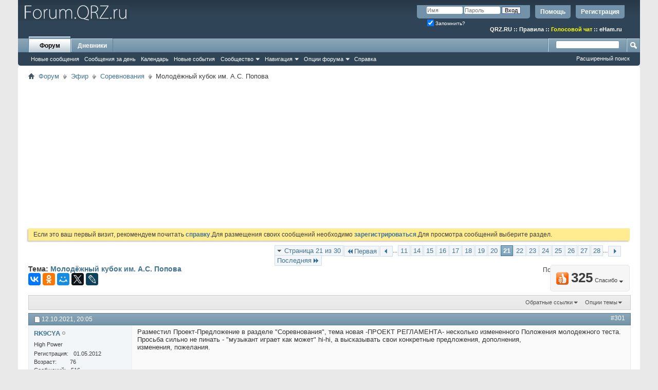

--- FILE ---
content_type: text/html; charset=UTF-8
request_url: https://forum.qrz.ru/23-sorevnovaniya/42794-molodyozhnyy-kubok-im-s-popova-21.html
body_size: 25867
content:
<!DOCTYPE html PUBLIC "-//W3C//DTD XHTML 1.0 Transitional//EN" "http://www.w3.org/TR/xhtml1/DTD/xhtml1-transitional.dtd">
<html xmlns="http://www.w3.org/1999/xhtml" dir="ltr" lang="ru" id="vbulletin_html">
<head>
<base href="https://forum.qrz.ru/" /><!--[if IE]></base><![endif]-->
	<meta http-equiv="Content-Type" content="text/html; charset=UTF-8" />
<meta id="e_vb_meta_bburl" name="vb_meta_bburl" content="https://forum.qrz.ru" />

<meta name="generator" content="QRZ.RU 4.2.5" />


	
<!-- <link rel="Shortcut Icon" href="https://forum.qrz.ru/favicon.ico" type="image/x-icon" /> //-->

<link REL="SHORTCUT ICON" HREF="https://forum.qrz.ru/favicon.ico">









<script type="text/javascript">
<!--
	if (typeof YAHOO === 'undefined') // Load ALL YUI Local
	{
		document.write('<script type="text/javascript" src="https://forum.qrz.ru/clientscript/yui/yuiloader-dom-event/yuiloader-dom-event.js?v=426vbs"><\/script>');
		document.write('<script type="text/javascript" src="https://forum.qrz.ru/clientscript/yui/connection/connection-min.js?v=426vbs"><\/script>');
		var yuipath = 'clientscript/yui';
		var yuicombopath = '';
		var remoteyui = false;
	}
	else	// Load Rest of YUI remotely (where possible)
	{
		var yuipath = 'clientscript/yui';
		var yuicombopath = '';
		var remoteyui = true;
		if (!yuicombopath)
		{
			document.write('<script type="text/javascript" src="https://forum.qrz.ru/clientscript/yui/connection/connection-min.js"><\/script>');
		}
	}
	var SESSIONURL = "s=70dba3257b663c3d69bc068e9dd78981&";
	var SECURITYTOKEN = "guest";
	var IMGDIR_MISC = "images/misc";
	var IMGDIR_BUTTON = "images/buttons";
	var vb_disable_ajax = parseInt("0", 10);
	var SIMPLEVERSION = "426vbs";
	var BBURL = "https://forum.qrz.ru";
	var LOGGEDIN = 0 > 0 ? true : false;
	var THIS_SCRIPT = "showthread";
	var RELPATH = "showthread.php?t=42794&amp;page=21";
	var PATHS = {
		forum : "",
		cms   : "",
		blog  : ""
	};
	var AJAXBASEURL = "https://forum.qrz.ru/";
// -->
</script>
<script type="text/javascript" src="/clientscript/vbulletin-core.js?v=426vbs"></script>



	<link rel="alternate" type="application/rss+xml" title="Форум QRZ.RU RSS лента" href="/external.php?type=RSS2" /> <!-- https://forum.qrz.ru -->
	
		<link rel="alternate" type="application/rss+xml" title="Форум QRZ.RU - Соревнования - RSS лента" href="https://forum.qrz.ru/external.php?type=RSS2&amp;forumids=23" />
	



	<link rel="stylesheet" type="text/css" href="https://forum.qrz.ru/clientscript/vbulletin_css/style00011l/main-rollup.css?d=1746005895" />
        

	<!--[if lt IE 8]>
	<link rel="stylesheet" type="text/css" href="https://forum.qrz.ru/clientscript/vbulletin_css/style00011l/popupmenu-ie.css?d=1746005895" />
	<link rel="stylesheet" type="text/css" href="https://forum.qrz.ru/clientscript/vbulletin_css/style00011l/vbulletin-ie.css?d=1746005895" />
	<link rel="stylesheet" type="text/css" href="https://forum.qrz.ru/clientscript/vbulletin_css/style00011l/vbulletin-chrome-ie.css?d=1746005895" />
	<link rel="stylesheet" type="text/css" href="https://forum.qrz.ru/clientscript/vbulletin_css/style00011l/vbulletin-formcontrols-ie.css?d=1746005895" />
	<link rel="stylesheet" type="text/css" href="https://forum.qrz.ru/clientscript/vbulletin_css/style00011l/editor-ie.css?d=1746005895" />
	<![endif]-->

<script type="text/javascript" src="https://ajax.googleapis.com/ajax/libs/jquery/1.12.4/jquery.min.js"></script>
<script type="text/javascript" src="/clientscript/ads.js"></script>
<script type="text/javascript" src="/clientscript/rotator.min.js"></script>
<link rel="stylesheet" type="text/css" href="/clientscript/vbulletin-notice.min.css" />
<link rel="stylesheet" type="text/css" href="/vbseo/resources/css/vbseo_buttons.css" />
<script async type='text/javascript' src='//s.luxcdn.com/t/214138/360_light.js'></script>
<script async src='https://yastatic.net/pcode/adfox/header-bidding.js'></script>
<!-- Yandex.RTB -->
<script>window.yaContextCb=window.yaContextCb||[]</script>
<script src="https://yandex.ru/ads/system/context.js" async></script>
        <!-- App Indexing for Google Search -->
        <link href="android-app://com.quoord.tapatalkpro.activity/tapatalk/forum.qrz.ru?location=topic&amp;page=21&amp;perpage=15&amp;fid=23&amp;tid=42794&amp;channel=google-indexing" rel="alternate" />
        <link href="ios-app://307880732/tapatalk/forum.qrz.ru?location=topic&amp;page=21&amp;perpage=15&amp;fid=23&amp;tid=42794&amp;channel=google-indexing" rel="alternate" />
        
        <link href="/tapatalk/smartbanner/manifest.json" rel="manifest">
        
        <meta name="apple-itunes-app" content="app-id=307880732, affiliate-data=at=10lR7C, app-argument=tapatalk://forum.qrz.ru?location=topic&page=21&perpage=15&fid=23&tid=42794" />
        
	<meta name="keywords" content="Молодёжный,кубок,им,А,С,Попова,спортсменов, видимо, менее, имеющих, соревнованиях, давно, только, меняются, попова, известно, хочется, очень, возражали, более, участвующих, хорошо, количество, меняется, правила, молодёжных, молодых, спортсменах, добавлено, что-то, умеет, читать, нормативные, заблуждается, многие, поднимал, вопрос, количестве, после, чтобы, времена, перешли, синглопов, может, юридически, стоит, задуматься, каким-то, образом, проработать, специфику, нашего, радиорепортера, меньше, будет, коллективы" />
	<meta name="description" content="Разместил Проект-Предложение в разделе &quot;Соревнования&quot;, тема новая -ПРОЕКТ РЕГЛАМЕНТА- несколько измененного Положения молодежного теста. Прос" />

	<title> Молодёжный кубок им. А.С. Попова - Страница 21</title>
	<link rel="canonical" href="https://forum.qrz.ru/23-sorevnovaniya/42794-molodyozhnyy-kubok-im-s-popova-21.html" />
	
	
	
	
	
	
	
	
	
		<script type="text/javascript" src="https://forum.qrz.ru/clientscript/vbulletin_lightbox.js?v=426vbs"></script>
	

	
		<link rel="stylesheet" type="text/css" href="https://forum.qrz.ru/clientscript/vbulletin_css/style00011l/showthread-rollup.css?d=1746005895" />
	
	<!--[if lt IE 8]><link rel="stylesheet" type="text/css" href="https://forum.qrz.ru/clientscript/vbulletin_css/style00011l/toolsmenu-ie.css?d=1746005895" />
	<link rel="stylesheet" type="text/css" href="https://forum.qrz.ru/clientscript/vbulletin_css/style00011l/postlist-ie.css?d=1746005895" />
	<link rel="stylesheet" type="text/css" href="https://forum.qrz.ru/clientscript/vbulletin_css/style00011l/showthread-ie.css?d=1746005895" />
	<link rel="stylesheet" type="text/css" href="https://forum.qrz.ru/clientscript/vbulletin_css/style00011l/postbit-ie.css?d=1746005895" />
	<link rel="stylesheet" type="text/css" href="https://forum.qrz.ru/clientscript/vbulletin_css/style00011l/poll-ie.css?d=1746005895" /><![endif]-->
<link rel="stylesheet" type="text/css" href="https://forum.qrz.ru/clientscript/vbulletin_css/style00011l/additional.css?d=1746005895" />
<script type="text/javascript" src="https://forum.qrz.ru/vbseo/resources/scripts/vbseo_ui.js?v=a4"></script>
<script type="text/javascript">
 YAHOO.util.Event.onDOMReady(function (){
 	vbseoui = new vBSEO_UI();
 	vbseoui.page_init(Array('postbody','blogbit','content','postcontainer','vbseo_like_postbit'), Array("php",1));
 });
</script>

	<link rel="stylesheet" type="text/css" href="https://forum.qrz.ru/css.php?styleid=11&amp;langid=3&amp;d=1746005895&amp;sheet=wog_qquote_button.css" />
	<script type="text/javascript" src="https://forum.qrz.ru/clientscript/wog_qqoute.js"></script>
	<script type="text/javascript">
	<!--
		var addline = true;
	// -->
	</script>

<script type="text/javascript"><!--
window.google_analytics_uacct = 'UA-707998-4'; window.google_analytics_domain_name='.qrz.ru'; var _gaq = _gaq || []; _gaq.push(['_setDomainName', '.qrz.ru'], ['_setAccount', 'UA-707998-4'], ['_trackPageview'], ['_trackPageLoadTime']); (function() { var ga = document.createElement('script'); ga.type = 'text/javascript'; ga.async = true; ga.src = ('https:' == document.location.protocol ? 'https://ssl' : 'http://www') + '.google-analytics.com/ga.js'; var s = document.getElementsByTagName('script')[0]; s.parentNode.insertBefore(ga, s);  })();
//--></script>
</head>

<body>

<!-- <div id="antiAdBlock" style="padding:15px; display: none; width: 100%; left: 0; top: 0; z-index: 151; font-size: 12px; text-align: center; color: #fff; background: #e90000;">
  <span style="font-size: 16px;">Обнаружен блокировщик рекламы. </span><br>Форум QRZ.RU существует только за счет рекламы, поэтому мы были бы Вам благодарны если Вы внесете сайт в список исключений. <a href="http://www.qrz.ru/help/adblock" style="color: #fff;text-decoration: underline;">Как это сделать?</a>
</div> -->

<div class="above_body"> <!-- closing tag is in template navbar -->
<div id="header" class="floatcontainer doc_header" style="min-height: 55px;">
<noindex>
<!-- Rating@Mail.ru counter -->
<script type="text/javascript">//<![CDATA[
var _tmr = _tmr || [];
_tmr.push({id: '219008', type: 'pageView', start: (new Date()).getTime()});
(function (d, w) {
   var ts = d.createElement('script'); ts.type = 'text/javascript'; ts.async = true;
   ts.src = (d.location.protocol == 'https:' ? 'https:' : 'http:') + '//top-fwz1.mail.ru/js/code.js';
   var f = function () {var s = d.getElementsByTagName('script')[0]; s.parentNode.insertBefore(ts, s);};
   if (w.opera == "[object Opera]") { d.addEventListener("DOMContentLoaded", f, false); } else { f(); }
})(document, window);
//]]></script><noscript><div style="position:absolute;left:-10000px;">
<img src="//top-fwz1.mail.ru/counter?id=219008;js=na" style="border:0;" height="1" width="1" alt="Рейтинг@Mail.ru" />
</div></noscript>
<!-- //Rating@Mail.ru counter -->

<!-- logo -->
<a name="top"></a>
<div style="float:left;">
<a href="http://forum.qrz.ru/" style="text-decoration: none;" title="Самый лучший форум для радиолюбителей"><img src="https://forum.qrz.ru/images/LOGO2.png" title="Самый лучший форум для радиолюбителей"></a>
</div>

	<div id="toplinks" class="toplinks">
		
			<ul class="nouser">
			
				<li><a href="https://forum.qrz.ru/register.php" rel="nofollow">Регистрация</a></li>
			
				<li><a rel="help" href="https://forum.qrz.ru/faq.php">Помощь</a></li>
				<li>
			<script type="text/javascript" src="https://forum.qrz.ru/clientscript/vbulletin_md5.js?v=426vbs"></script>
			<form id="navbar_loginform" action="https://forum.qrz.ru/login.php?do=login" method="post" onsubmit="md5hash(vb_login_password, vb_login_md5password, vb_login_md5password_utf, 0)">
				<fieldset id="logindetails" class="logindetails">
					<div>
						<div>
					<input type="text" class="textbox default-value" name="vb_login_username" id="navbar_username" size="10" accesskey="u" tabindex="101" value="Имя" />
					<input type="password" class="textbox" tabindex="102" name="vb_login_password" id="navbar_password" size="10" />
					<input type="text" class="textbox default-value" tabindex="102" name="vb_login_password_hint" id="navbar_password_hint" size="10" value="Пароль" style="display:none;" />
					<input type="submit" class="loginbutton" tabindex="104" value="Вход" title="Введите ваше имя пользователя и пароль, чтобы войти, или нажмите кнопку 'Регистрация', чтобы зарегистрироваться." accesskey="s" />
						</div>
					</div>
				</fieldset>
				<div id="remember" class="remember">
					<label for="cb_cookieuser_navbar"><input type="checkbox" name="cookieuser" value="1" id="cb_cookieuser_navbar" class="cb_cookieuser_navbar" accesskey="c" checked tabindex="103" /> Запомнить?</label>
				</div>

				<input type="hidden" name="s" value="70dba3257b663c3d69bc068e9dd78981" />
				<input type="hidden" name="securitytoken" value="guest" />
				<input type="hidden" name="do" value="login" />
				<input type="hidden" name="vb_login_md5password" />
				<input type="hidden" name="vb_login_md5password_utf" />
			</form>
			<script type="text/javascript">
			YAHOO.util.Dom.setStyle('navbar_password_hint', "display", "inline");
			YAHOO.util.Dom.setStyle('navbar_password', "display", "none");
			vB_XHTML_Ready.subscribe(function()
			{
			//
				YAHOO.util.Event.on('navbar_username', "focus", navbar_username_focus);
				YAHOO.util.Event.on('navbar_username', "blur", navbar_username_blur);
				YAHOO.util.Event.on('navbar_password_hint', "focus", navbar_password_hint);
				YAHOO.util.Event.on('navbar_password', "blur", navbar_password);
			});
			
			function navbar_username_focus(e)
			{
			//
				var textbox = YAHOO.util.Event.getTarget(e);
				if (textbox.value == 'Имя')
				{
				//
					textbox.value='';
					textbox.style.color='#000000';
				}
			}

			function navbar_username_blur(e)
			{
			//
				var textbox = YAHOO.util.Event.getTarget(e);
				if (textbox.value == '')
				{
				//
					textbox.value='Имя';
					textbox.style.color='#777777';
				}
			}
			
			function navbar_password_hint(e)
			{
			//
				var textbox = YAHOO.util.Event.getTarget(e);
				
				YAHOO.util.Dom.setStyle('navbar_password_hint', "display", "none");
				YAHOO.util.Dom.setStyle('navbar_password', "display", "inline");
				YAHOO.util.Dom.get('navbar_password').focus();
			}

			function navbar_password(e)
			{
			//
				var textbox = YAHOO.util.Event.getTarget(e);
				
				if (textbox.value == '')
				{
					YAHOO.util.Dom.setStyle('navbar_password_hint', "display", "inline");
					YAHOO.util.Dom.setStyle('navbar_password', "display", "none");
				}
			}
			</script>
				</li>
				
			</ul>
		
<br>
<div style="margin:10px 15px 0 0;color:#ffffff;" class="smallfont"><b>
<a href="http://www.qrz.ru/"><font color=white>QRZ.RU</font></a> :: <a href="http://www.qrz.ru/help/forum/rules"><font color=white>Правила</font></a> ::
<a href="http://forum.qrz.ru/18-test-zona/44701-golosovoy-chat-voip-qrz-ru.html" style="color:#FFFF00">Голосовой чат</a> :: <a href="http://www.eham.ru/" target="_blank"><font color=white>eHam.ru</font></a></b>
</div>
	</div>
	<div class="ad_global_header">
		
		
	</div>
	<hr />
</div>

<div id="navbar" class="navbar">
	<ul id="navtabs" class="navtabs floatcontainer">
		
		
	
		<li class="selected" id="vbtab_forum">
			<a class="navtab" href="https://forum.qrz.ru/forum.php">Форум</a>
		</li>
		
		
			<ul class="floatcontainer">
				
					
						
							<li id="vbnew_newposts"><a rel="nofollow" href="https://forum.qrz.ru/search.php?do=getnew&amp;contenttype=vBForum_Post">Новые сообщения</a></li>
						
					
				
					
						
							<li id="vbqlink_posts"><a href="https://forum.qrz.ru/search.php?do=getdaily&amp;contenttype=vBForum_Post">Сообщения за день</a></li>
						
					
				
					
						
							<li id="vbflink_calendar"><a href="https://forum.qrz.ru/calendar.php">Календарь</a></li>
						
					
				
					
						
							<li id="vbnew_events"><a rel="nofollow" href="https://forum.qrz.ru/search.php?do=getnew&amp;contenttype=vBForum_Event">Новые события</a></li>
						
					
				
					
						<li class="popupmenu" id="vbmenu_community">
							<a href="javascript://" class="popupctrl">Сообщество</a>
							<ul class="popupbody popuphover">
								
									<li id="vbclink_members"><a href="https://forum.qrz.ru/memberlist">Список пользователей</a></li>
								
									<li id="vbclink_groups"><a href="https://forum.qrz.ru/group.php">Группы</a></li>
								
									<li id="vbclink_albums"><a href="https://forum.qrz.ru/members/albums.html">Альбомы</a></li>
								
							</ul>
						</li>
					
				
					
						<li class="popupmenu" id="vbmenu_qlinks">
							<a href="javascript://" class="popupctrl">Навигация</a>
							<ul class="popupbody popuphover">
								
									<li id="vbqlink_leaders"><a href="https://forum.qrz.ru/showgroups.php">Руководство сайта</a></li>
								
							</ul>
						</li>
					
				
					
						<li class="popupmenu" id="vbmenu_actions">
							<a href="javascript://" class="popupctrl">Опции форума</a>
							<ul class="popupbody popuphover">
								
									<li id="vbalink_mfr"><a rel="nofollow" href="https://forum.qrz.ru/forumdisplay.php?do=markread&amp;markreadhash=guest">Все разделы прочитаны.</a></li>
								
							</ul>
						</li>
					
				
					
						
							<li id="vbflink_faq"><a href="https://forum.qrz.ru/faq.php">Справка</a></li>
						
					
				
			</ul>
		

	
		<li  id="vbtab_blog">
			<a class="navtab" href="https://forum.qrz.ru/blogs/">Дневники</a>
		</li>
		
		

		
	</ul>
	
		<div id="globalsearch" class="globalsearch">
			<form action="https://forum.qrz.ru/search.php?do=process" method="post" id="navbar_search" class="navbar_search">
				
				<input type="hidden" name="securitytoken" value="guest" />
				<input type="hidden" name="do" value="process" />
				<span class="textboxcontainer"><span><input type="text" value="" name="query" class="textbox" tabindex="99"/></span></span>
				<span class="buttoncontainer"><span><input type="image" class="searchbutton" src="images/buttons/search.png" name="submit" onclick="document.getElementById('navbar_search').submit;" tabindex="100"/></span></span>
			</form>
			<ul class="navbar_advanced_search">
				<li><a href="https://forum.qrz.ru/search.php" accesskey="4">Расширенный поиск</a></li>
				
			</ul>
		</div>
	
</div>
</div><!-- closing div for above_body -->

<div class="body_wrapper">
<div id="breadcrumb" class="breadcrumb">
	<ul class="floatcontainer">
		<li class="navbithome"><a href="https://forum.qrz.ru/" accesskey="1"><img src="https://forum.qrz.ru/images/misc/navbit-home.png" alt="Главная" /></a></li>
		
	<li class="navbit"><a href="https://forum.qrz.ru/">Форум</a></li>

	<li class="navbit"><a href="https://forum.qrz.ru/#efir">Эфир</a></li>

	<li class="navbit"><a href="https://forum.qrz.ru/23-sorevnovaniya.html">Соревнования</a></li>

		
	<li class="navbit lastnavbit"><span> Молодёжный кубок им. А.С. Попова</span></li>

	</ul>
	<hr />
</div>


<div id="ad_global_below_navbar">
<script async src="https://pagead2.googlesyndication.com/pagead/js/adsbygoogle.js?client=ca-pub-4216935418278051"
     crossorigin="anonymous"></script>
<ins class="adsbygoogle"
     style="display:block"
     data-ad-client="ca-pub-4216935418278051"
     data-ad-slot="4366083045"
     data-ad-format="auto"
     data-full-width-responsive="true"></ins>
<script>
     (adsbygoogle = window.adsbygoogle || []).push({});
</script>
</div>


	<form action="https://forum.qrz.ru/profile.php?do=dismissnotice" method="post" id="notices" class="notices">
		<input type="hidden" name="do" value="dismissnotice" />
		<input type="hidden" name="s" value="s=70dba3257b663c3d69bc068e9dd78981&amp;" />
		<input type="hidden" name="securitytoken" value="guest" />
		<input type="hidden" id="dismiss_notice_hidden" name="dismiss_noticeid" value="" />
		<input type="hidden" name="url" value="" />
		<div id="vbseo_vhtml_0"></div>
	</form>





<div itemscope itemtype="http://schema.org/TechArticle">
	<div id="above_postlist" class="above_postlist">
		
		<div id="pagination_top" class="pagination_top">
		
			<form action="https://forum.qrz.ru/23-sorevnovaniya/42794-molodyozhnyy-kubok-im-s-popova-28.html" method="get" class="pagination popupmenu nohovermenu">
<input type="hidden" name="t" value="42794" /><input type="hidden" name="s" value="70dba3257b663c3d69bc068e9dd78981" />
	
		<span><a href="javascript://" class="popupctrl">Страница 21 из 30</a></span>
		
		<span class="first_last"><a rel="start" href="https://forum.qrz.ru/23-sorevnovaniya/42794-molodyozhnyy-kubok-im-s-popova.html" title="Первая страница - с 1 по 15 из 450"><img src="https://forum.qrz.ru/images/pagination/first-right.png" alt="Первая" />Первая</a></span>
		
		
		<span class="prev_next"><a rel="prev" href="https://forum.qrz.ru/23-sorevnovaniya/42794-molodyozhnyy-kubok-im-s-popova-20.html" title="Предыдущая страница - с 286 по 300 из 450"><img src="https://forum.qrz.ru/images/pagination/previous-right.png" alt="Предыдущая" /></a></span>
		
		
		<span class="separator">...</span>
		
		<span><a href="https://forum.qrz.ru/23-sorevnovaniya/42794-molodyozhnyy-kubok-im-s-popova-11.html" title="Показать с 151 по 165 из 450"><!---10-->11</a></span><span><a href="https://forum.qrz.ru/23-sorevnovaniya/42794-molodyozhnyy-kubok-im-s-popova-14.html" title="Показать с 196 по 210 из 450">14</a></span><span><a href="https://forum.qrz.ru/23-sorevnovaniya/42794-molodyozhnyy-kubok-im-s-popova-15.html" title="Показать с 211 по 225 из 450">15</a></span><span><a href="https://forum.qrz.ru/23-sorevnovaniya/42794-molodyozhnyy-kubok-im-s-popova-16.html" title="Показать с 226 по 240 из 450">16</a></span><span><a href="https://forum.qrz.ru/23-sorevnovaniya/42794-molodyozhnyy-kubok-im-s-popova-17.html" title="Показать с 241 по 255 из 450">17</a></span><span><a href="https://forum.qrz.ru/23-sorevnovaniya/42794-molodyozhnyy-kubok-im-s-popova-18.html" title="Показать с 256 по 270 из 450">18</a></span><span><a href="https://forum.qrz.ru/23-sorevnovaniya/42794-molodyozhnyy-kubok-im-s-popova-19.html" title="Показать с 271 по 285 из 450">19</a></span><span><a href="https://forum.qrz.ru/23-sorevnovaniya/42794-molodyozhnyy-kubok-im-s-popova-20.html" title="Показать с 286 по 300 из 450">20</a></span><span class="selected"><a href="javascript://" title="Показано с 301 по 315 из 450">21</a></span><span><a href="https://forum.qrz.ru/23-sorevnovaniya/42794-molodyozhnyy-kubok-im-s-popova-22.html" title="Показать с 316 по 330 из 450">22</a></span><span><a href="https://forum.qrz.ru/23-sorevnovaniya/42794-molodyozhnyy-kubok-im-s-popova-23.html" title="Показать с 331 по 345 из 450">23</a></span><span><a href="https://forum.qrz.ru/23-sorevnovaniya/42794-molodyozhnyy-kubok-im-s-popova-24.html" title="Показать с 346 по 360 из 450">24</a></span><span><a href="https://forum.qrz.ru/23-sorevnovaniya/42794-molodyozhnyy-kubok-im-s-popova-25.html" title="Показать с 361 по 375 из 450">25</a></span><span><a href="https://forum.qrz.ru/23-sorevnovaniya/42794-molodyozhnyy-kubok-im-s-popova-26.html" title="Показать с 376 по 390 из 450">26</a></span><span><a href="https://forum.qrz.ru/23-sorevnovaniya/42794-molodyozhnyy-kubok-im-s-popova-27.html" title="Показать с 391 по 405 из 450">27</a></span><span><a href="https://forum.qrz.ru/23-sorevnovaniya/42794-molodyozhnyy-kubok-im-s-popova-28.html" title="Показать с 406 по 420 из 450">28</a></span>
		
		<span class="separator">...</span>
		
		
		<span class="prev_next"><a rel="next" href="https://forum.qrz.ru/23-sorevnovaniya/42794-molodyozhnyy-kubok-im-s-popova-22.html" title="Следующая страница - с 316 по 330 из 450"><img src="https://forum.qrz.ru/images/pagination/next-right.png" alt="Следующая" /></a></span>
		
		
		<span class="first_last"><a href="https://forum.qrz.ru/23-sorevnovaniya/42794-molodyozhnyy-kubok-im-s-popova-30.html" title="Последняя страница - с 436 по 450 из 450">Последняя<img src="https://forum.qrz.ru/images/pagination/last-right.png" alt="Последняя" /></a></span>
		
	
	<ul class="popupbody popuphover">
		<li class="formsubmit jumptopage"><label>К странице: <input type="text" name="page" size="4" /></label> <input type="submit" class="button" value="Вперёд" /></li>
	</ul>
</form>
		
			<div id="postpagestats_above" class="postpagestats">
				Показано с 301 по 315 из 450
			</div>
		</div>
	</div>
	<div id="pagetitle" class="pagetitle"><div id="vbseo-likes">
    <span class="vbseo-likes-count" onclick="vbseoui.tree_dropdown()"><img src="https://forum.qrz.ru/vbseo/resources/images/forum/vbseo_likes_heart.png" class="vbseo-likes-count-image" alt="Like Tree" />325<em>Спасибо</em></span>

    <div id="liketree_1.42794" class="vbseo-likes-container">

        <ul class="vbseo-likes-tabs">
            <li><a href="https://forum.qrz.ru/23-sorevnovaniya/42794-molodyozhnyy-kubok-im-s-popova-21.html#" onclick="return vbseoui.treetab_click(0)">Toп</a></li>
            <li><a href="https://forum.qrz.ru/23-sorevnovaniya/42794-molodyozhnyy-kubok-im-s-popova-21.html#" onclick="return vbseoui.treetab_click(1)">Все</a></li>
            
                <li><a href="https://forum.qrz.ru/23-sorevnovaniya/42794-molodyozhnyy-kubok-im-s-popova-21.html#" onclick="return vbseoui.treetab_click(2)">Эта страница</a></li>
            
            <li class="vbseo-likes-fusion"></li>
        </ul>

        <ul class="vbseo-likes-list">
            
                <li></li>
                
        </ul>


    </div>
</div>

    <script type="text/javascript">
        var vbseoui_pageids = "1834236,1834359,1834538,1838356,1838374,1838451,1838475,1838480,1838526,1838549,1838550,1838557,1838560,1838562,1838576";
    </script>
 
		<h1 itemprop="name">
			Тема: <span class="threadtitle"><a href="https://forum.qrz.ru/23-sorevnovaniya/42794-molodyozhnyy-kubok-im-s-popova-21.html" title="Перезагрузить страницу">Молодёжный кубок им. А.С. Попова</a></span>
		</h1>
		
<table><tr><td>			
<!-- 
<span id="fb-root"></span>
<script type="text/javascript" src="//connect.facebook.net/ru_RU/sdk.js#appId=110008455873267&amp;xfbml=1"></script>

<fb:like href="https://forum.qrz.ru/showthread.php?t=42794" font="tahoma" layout="standard" show_faces="false" width="300" action="like" colorscheme="light" data-share="true"></fb:like> -->
</td><td>
<script src="//yastatic.net/es5-shims/0.0.2/es5-shims.min.js" async="async"></script>
<script src="//yastatic.net/share2/share.js" async="async"></script>
<div class="ya-share2" data-services="vkontakte,facebook,odnoklassniki,moimir,gplus,twitter,lj"></div>
</td></tr></table>
		
	</div>
	<div id="thread_controls" class="thread_controls toolsmenu">
		<div>
		<ul id="postlist_popups" class="postlist_popups popupgroup">
			
			
						<li class="popupmenu" id="linkbacktools">
				<h6><a class="popupctrl" href="javascript://">Обратные ссылки</a><a name="goto_linkback"></a></h6>
				<ul class="popupbody popuphover">
                                             
					<li><a href="https://forum.qrz.ru/23-sorevnovaniya/42794-molodyozhnyy-kubok-im-s-popova.html" onclick="prompt('Используйте URL ниже для ссылки на эту тему с другого форума или блога.','https://forum.qrz.ru/23-sorevnovaniya/42794-molodyozhnyy-kubok-im-s-popova.html');return false;"><img class="inlineimg" src="https://forum.qrz.ru/vbseo/resources/images/forum/linkback_url.gif" alt="URL обратной ссылки" /> URL обратной ссылки</a></li>
					<li><a rel="nofollow" href="https://forum.qrz.ru/misc.php?do=linkbacks"><img class="inlineimg" src="https://forum.qrz.ru/vbseo/resources/images/forum/linkback_about.gif" alt="Подробнее про обратные ссылки" /> Подробнее про обратные ссылки</a></li>
					
						<li>&nbsp;</li>
                                                <li>Закладки &amp; Поделиться</li>
                                                <li><a rel="nofollow" href="http://digg.com/submit?phase=2&amp;url=https%3A%2F%2Fforum.qrz.ru%2F23-sorevnovaniya%2F42794-molodyozhnyy-kubok-im-s-popova.html&amp;title=%D0%9C%D0%BE%D0%BB%D0%BE%D0%B4%D1%91%D0%B6%D0%BD%D1%8B%D0%B9+%D0%BA%D1%83%D0%B1%D0%BE%D0%BA+%D0%B8%D0%BC.+%D0%90.%D0%A1.+%D0%9F%D0%BE%D0%BF%D0%BE%D0%B2%D0%B0" target="_blank">Отправить тему форума в Digg!</a></li><li><a rel="nofollow" href="http://del.icio.us/post?url=https%3A%2F%2Fforum.qrz.ru%2F23-sorevnovaniya%2F42794-molodyozhnyy-kubok-im-s-popova.html&amp;title=%D0%9C%D0%BE%D0%BB%D0%BE%D0%B4%D1%91%D0%B6%D0%BD%D1%8B%D0%B9+%D0%BA%D1%83%D0%B1%D0%BE%D0%BA+%D0%B8%D0%BC.+%D0%90.%D0%A1.+%D0%9F%D0%BE%D0%BF%D0%BE%D0%B2%D0%B0" target="_blank">Добавить тему форума в del.icio.us</a></li><li><a rel="nofollow" href="http://technorati.com/faves/?add=https%3A%2F%2Fforum.qrz.ru%2F23-sorevnovaniya%2F42794-molodyozhnyy-kubok-im-s-popova.html" target="_blank">Разместить в Technorati</a></li><li><a rel="nofollow" href="http://vkontakte.ru/share.php?url=https%3A%2F%2Fforum.qrz.ru%2F23-sorevnovaniya%2F42794-molodyozhnyy-kubok-im-s-popova.html" target="_blank">Разместить в ВКонтакте</a></li><li><a rel="nofollow" href="http://www.facebook.com/share.php?u=https%3A%2F%2Fforum.qrz.ru%2F23-sorevnovaniya%2F42794-molodyozhnyy-kubok-im-s-popova.html" target="_blank">разместить в Facebook</a></li><li><a rel="nofollow" href="http://www.myspace.com/Modules/PostTo/Pages/?t=%D0%9C%D0%BE%D0%BB%D0%BE%D0%B4%D1%91%D0%B6%D0%BD%D1%8B%D0%B9+%D0%BA%D1%83%D0%B1%D0%BE%D0%BA+%D0%B8%D0%BC.+%D0%90.%D0%A1.+%D0%9F%D0%BE%D0%BF%D0%BE%D0%B2%D0%B0&amp;c=&amp;u=https%3A%2F%2Fforum.qrz.ru%2F23-sorevnovaniya%2F42794-molodyozhnyy-kubok-im-s-popova.html&amp;l=2" target="_blank">Разместить в MySpace</a></li><li><a rel="nofollow" href="http://twitter.com/home/?status=https%3A%2F%2Fforum.qrz.ru%2F23-sorevnovaniya%2F42794-molodyozhnyy-kubok-im-s-popova.html" target="_blank">Разместить в Twitter</a></li><li><a rel="nofollow" href="http://www.livejournal.com/update.bml?subject=%D0%9C%D0%BE%D0%BB%D0%BE%D0%B4%D1%91%D0%B6%D0%BD%D1%8B%D0%B9+%D0%BA%D1%83%D0%B1%D0%BE%D0%BA+%D0%B8%D0%BC.+%D0%90.%D0%A1.+%D0%9F%D0%BE%D0%BF%D0%BE%D0%B2%D0%B0&amp;event=https%3A%2F%2Fforum.qrz.ru%2F23-sorevnovaniya%2F42794-molodyozhnyy-kubok-im-s-popova.html" target="_blank">Разместить в ЖЖ</a></li><li><a rel="nofollow" href="http://www.google.com/bookmarks/mark?op=edit&amp;output=popup&amp;bkmk=https%3A%2F%2Fforum.qrz.ru%2F23-sorevnovaniya%2F42794-molodyozhnyy-kubok-im-s-popova.html&amp;title=%D0%9C%D0%BE%D0%BB%D0%BE%D0%B4%D1%91%D0%B6%D0%BD%D1%8B%D0%B9+%D0%BA%D1%83%D0%B1%D0%BE%D0%BA+%D0%B8%D0%BC.+%D0%90.%D0%A1.+%D0%9F%D0%BE%D0%BF%D0%BE%D0%B2%D0%B0" target="_blank">Разместить в Google</a></li><li><a rel="nofollow" href="http://myweb2.search.yahoo.com/myresults/bookmarklet?t=%D0%9C%D0%BE%D0%BB%D0%BE%D0%B4%D1%91%D0%B6%D0%BD%D1%8B%D0%B9+%D0%BA%D1%83%D0%B1%D0%BE%D0%BA+%D0%B8%D0%BC.+%D0%90.%D0%A1.+%D0%9F%D0%BE%D0%BF%D0%BE%D0%B2%D0%B0&amp;u=https%3A%2F%2Fforum.qrz.ru%2F23-sorevnovaniya%2F42794-molodyozhnyy-kubok-im-s-popova.html" target="_blank">Разместить в Yahoo</a></li><li><a rel="nofollow" href="http://zakladki.yandex.ru/userarea/links/addfromfav.asp?bAddLink_x=1&amp;lurl=https%3A%2F%2Fforum.qrz.ru%2F23-sorevnovaniya%2F42794-molodyozhnyy-kubok-im-s-popova.html&amp;lname=%D0%9C%D0%BE%D0%BB%D0%BE%D0%B4%D1%91%D0%B6%D0%BD%D1%8B%D0%B9+%D0%BA%D1%83%D0%B1%D0%BE%D0%BA+%D0%B8%D0%BC.+%D0%90.%D0%A1.+%D0%9F%D0%BE%D0%BF%D0%BE%D0%B2%D0%B0" target="_blank">Разместить в Яндекс.Закладках</a></li><li><a rel="nofollow" href="http://connect.mail.ru/share?share_url=https%3A%2F%2Fforum.qrz.ru%2F23-sorevnovaniya%2F42794-molodyozhnyy-kubok-im-s-popova.html" target="_blank">Разместить в Ссылки@Mail.Ru</a></li><li><a rel="nofollow" href="http://reddit.com/submit?url=https%3A%2F%2Fforum.qrz.ru%2F23-sorevnovaniya%2F42794-molodyozhnyy-kubok-im-s-popova.html&amp;title=%D0%9C%D0%BE%D0%BB%D0%BE%D0%B4%D1%91%D0%B6%D0%BD%D1%8B%D0%B9+%D0%BA%D1%83%D0%B1%D0%BE%D0%BA+%D0%B8%D0%BC.+%D0%90.%D0%A1.+%D0%9F%D0%BE%D0%BF%D0%BE%D0%B2%D0%B0" target="_blank">Reddit!</a></li>
					
				</ul>
			</li>
<li class="popupmenu" id="threadtools">
				<h6><a class="popupctrl" href="javascript://">Опции темы</a></h6>
				<ul class="popupbody popuphover">
					<li><a href="https://forum.qrz.ru/23-sorevnovaniya/42794-molodyozhnyy-kubok-im-s-popova-21-print.html" accesskey="3" rel="nofollow">Версия для печати</a></li>
					
					<li>
						
					</li>
					
				</ul>
			</li>

			

			

<span itemprop="aggregateRating" itemscope itemtype="http://schema.org/AggregateRating">
   <meta itemprop="worstRating" content="1" /><meta itemprop="bestRating" content="5" />
   <meta itemprop="ratingValue" content="" /><meta itemprop="ratingCount" content="0" />
</span>
			

			

			
			</ul>
		</div>
	</div>


<div id="postlist" class="postlist restrain" itemprop="articleBody">
	

	
		<ol id="posts" class="posts" start="1">
			
<li class="postbitlegacy postbitim postcontainer old" id="post_1834236">
<!-- see bottom of postbit.css for .userinfo .popupmenu styles -->

	<div class="posthead">
			<span class="postdate old">
				
					<span class="date">12.10.2021,&nbsp;<span class="time">20:05</span></span>
				
			</span>
			<span class="nodecontrols">
				
					<a name="post1834236" href="https://forum.qrz.ru/23-sorevnovaniya/42794-molodyozhnyy-kubok-im-s-popova-21.html#post1834236" class="postcounter">#301</a><a id="postcount1834236" name="301"></a>
				
				
				
			</span>
	</div>
	<div class="postdetails">
		<div class="userinfo">
			<div class="username_container">
			
				<div class="popupmenu memberaction">
	<a rel="nofollow" class="username offline " href="https://forum.qrz.ru/member/32803-rk9cya" title="RK9CYA вне форума"><strong>RK9CYA</strong></a>
	
</div>
				<img class="inlineimg onlinestatus" src="https://forum.qrz.ru/images/statusicon/user-offline.png" alt="RK9CYA вне форума" border="0" />

			
			</div>
			<span class="usertitle">
				High Power
			</span>
			
			
			
			 
			
				<hr />
				<dl class="userinfo_extra">
					<dt>Регистрация</dt> <dd>01.05.2012</dd>
					
					<dt>Возраст</dt> <dd>76</dd>
					<dt>Сообщений</dt> <dd>516</dd>	
					
					<dt>Поблагодарили</dt> <dd>760</dd>
					<dt>Поблагодарил</dt> <dd>444</dd>
				</dl>
				
				
				<div class="imlinks">
					    
				</div>
			
		</div>
		<div class="postbody">
			<div class="postrow has_after_content">
				
				


						
							
							
						
						
				<div class="content">
					<div id="post_message_1834236">
						<blockquote class="postcontent restore ">
							Разместил Проект-Предложение в разделе &quot;Соревнования&quot;, тема новая -ПРОЕКТ РЕГЛАМЕНТА- несколько измененного Положения молодежного теста.<br />
Просьба сильно не пинать - &quot;музыкант играет как может&quot; hi-hi, а высказывать свои конкретные предложения, дополнения, <br />
изменения, пожелания.
						</blockquote>
					</div>

					
				</div>
			</div>
			
			<div class="after_content">
				
				
<div class="vbseo_buttons" id="lkbtn_1.42794.1834236">

    <ul class="vbseo_links" style="visibility:visible">
    
    <li class="vbseo_share"><a href="https://forum.qrz.ru/23-sorevnovaniya/42794-molodyozhnyy-kubok-im-s-popova-21.html#">Поделиться</a>
    <ul class="vbseo_share_body">
	<li class="share_header">Поделиться этим сообщением через</li>
	
    	<li class="right"><img src="https://forum.qrz.ru/vbseo/resources/images/forum/digg.gif" width="18px" height="18px" alt="" /><a rel="nofollow" href="http://digg.com/submit?phase=2&amp;url=https%3A%2F%2Fforum.qrz.ru%2F23-sorevnovaniya%2F42794-molodyozhnyy-kubok-im-s-popova.html%23post1834236&amp;title=%D0%9C%D0%BE%D0%BB%D0%BE%D0%B4%D1%91%D0%B6%D0%BD%D1%8B%D0%B9+%D0%BA%D1%83%D0%B1%D0%BE%D0%BA+%D0%B8%D0%BC.+%D0%90.%D0%A1.+%D0%9F%D0%BE%D0%BF%D0%BE%D0%B2%D0%B0">Digg</a></li>
    
    	<li class="left"><img src="https://forum.qrz.ru/vbseo/resources/images/forum/delicious.gif" width="18px" height="18px" alt="" /><a rel="nofollow" href="http://del.icio.us/post?url=https%3A%2F%2Fforum.qrz.ru%2F23-sorevnovaniya%2F42794-molodyozhnyy-kubok-im-s-popova.html%23post1834236&amp;title=%D0%9C%D0%BE%D0%BB%D0%BE%D0%B4%D1%91%D0%B6%D0%BD%D1%8B%D0%B9+%D0%BA%D1%83%D0%B1%D0%BE%D0%BA+%D0%B8%D0%BC.+%D0%90.%D0%A1.+%D0%9F%D0%BE%D0%BF%D0%BE%D0%B2%D0%B0">Del.icio.us</a></li>
    
    	<li class="right"><img src="https://forum.qrz.ru/vbseo/resources/images/forum/technorati.gif" width="18px" height="18px" alt="" /><a rel="nofollow" href="http://technorati.com/faves/?add=https%3A%2F%2Fforum.qrz.ru%2F23-sorevnovaniya%2F42794-molodyozhnyy-kubok-im-s-popova.html%23post1834236">Technorati</a></li>
    
    	<li class="left"><img src="https://forum.qrz.ru/vbseo/resources/images/forum/vkontakte.gif" width="18px" height="18px" alt="" /><a rel="nofollow" href="http://vkontakte.ru/share.php?url=https%3A%2F%2Fforum.qrz.ru%2F23-sorevnovaniya%2F42794-molodyozhnyy-kubok-im-s-popova.html%23post1834236">Разместить в ВКонтакте</a></li>
    
    	<li class="right"><img src="https://forum.qrz.ru/vbseo/resources/images/forum/facebook.gif" width="18px" height="18px" alt="" /><a rel="nofollow" href="http://www.facebook.com/share.php?u=https%3A%2F%2Fforum.qrz.ru%2F23-sorevnovaniya%2F42794-molodyozhnyy-kubok-im-s-popova.html%23post1834236">Разместить в Facebook</a></li>
    
    	<li class="left"><img src="https://forum.qrz.ru/vbseo/resources/images/forum/myspace.gif" width="18px" height="18px" alt="" /><a rel="nofollow" href="http://www.myspace.com/Modules/PostTo/Pages/?t=%D0%9C%D0%BE%D0%BB%D0%BE%D0%B4%D1%91%D0%B6%D0%BD%D1%8B%D0%B9+%D0%BA%D1%83%D0%B1%D0%BE%D0%BA+%D0%B8%D0%BC.+%D0%90.%D0%A1.+%D0%9F%D0%BE%D0%BF%D0%BE%D0%B2%D0%B0&amp;c=&amp;u=https%3A%2F%2Fforum.qrz.ru%2F23-sorevnovaniya%2F42794-molodyozhnyy-kubok-im-s-popova.html%23post1834236&amp;l=2">Разместить в MySpace</a></li>
    
    	<li class="right"><img src="https://forum.qrz.ru/vbseo/resources/images/forum/twitter.gif" width="18px" height="18px" alt="" /><a rel="nofollow" href="http://twitter.com/home/?status=https%3A%2F%2Fforum.qrz.ru%2F23-sorevnovaniya%2F42794-molodyozhnyy-kubok-im-s-popova.html%23post1834236">Разместить в Twitter</a></li>
    
    	<li class="left"><img src="https://forum.qrz.ru/vbseo/resources/images/forum/livejournal.gif" width="18px" height="18px" alt="" /><a rel="nofollow" href="http://www.livejournal.com/update.bml?subject=%D0%9C%D0%BE%D0%BB%D0%BE%D0%B4%D1%91%D0%B6%D0%BD%D1%8B%D0%B9+%D0%BA%D1%83%D0%B1%D0%BE%D0%BA+%D0%B8%D0%BC.+%D0%90.%D0%A1.+%D0%9F%D0%BE%D0%BF%D0%BE%D0%B2%D0%B0&amp;event=https%3A%2F%2Fforum.qrz.ru%2F23-sorevnovaniya%2F42794-molodyozhnyy-kubok-im-s-popova.html%23post1834236">Разместить в ЖЖ</a></li>
    
    	<li class="right"><img src="https://forum.qrz.ru/vbseo/resources/images/forum/google.gif" width="18px" height="18px" alt="" /><a rel="nofollow" href="http://www.google.com/bookmarks/mark?op=edit&amp;output=popup&amp;bkmk=https%3A%2F%2Fforum.qrz.ru%2F23-sorevnovaniya%2F42794-molodyozhnyy-kubok-im-s-popova.html%23post1834236&amp;title=%D0%9C%D0%BE%D0%BB%D0%BE%D0%B4%D1%91%D0%B6%D0%BD%D1%8B%D0%B9+%D0%BA%D1%83%D0%B1%D0%BE%D0%BA+%D0%B8%D0%BC.+%D0%90.%D0%A1.+%D0%9F%D0%BE%D0%BF%D0%BE%D0%B2%D0%B0">Разместить в Google</a></li>
    
    	<li class="left"><img src="https://forum.qrz.ru/vbseo/resources/images/forum/yahoo.gif" width="18px" height="18px" alt="" /><a rel="nofollow" href="http://myweb2.search.yahoo.com/myresults/bookmarklet?t=%D0%9C%D0%BE%D0%BB%D0%BE%D0%B4%D1%91%D0%B6%D0%BD%D1%8B%D0%B9+%D0%BA%D1%83%D0%B1%D0%BE%D0%BA+%D0%B8%D0%BC.+%D0%90.%D0%A1.+%D0%9F%D0%BE%D0%BF%D0%BE%D0%B2%D0%B0&amp;u=https%3A%2F%2Fforum.qrz.ru%2F23-sorevnovaniya%2F42794-molodyozhnyy-kubok-im-s-popova.html%23post1834236">Разместить в Yahoo</a></li>
    
    	<li class="right"><img src="https://forum.qrz.ru/vbseo/resources/images/forum/yandex.gif" width="18px" height="18px" alt="" /><a rel="nofollow" href="http://zakladki.yandex.ru/userarea/links/addfromfav.asp?bAddLink_x=1&amp;lurl=https%3A%2F%2Fforum.qrz.ru%2F23-sorevnovaniya%2F42794-molodyozhnyy-kubok-im-s-popova.html%23post1834236&amp;lname=%D0%9C%D0%BE%D0%BB%D0%BE%D0%B4%D1%91%D0%B6%D0%BD%D1%8B%D0%B9+%D0%BA%D1%83%D0%B1%D0%BE%D0%BA+%D0%B8%D0%BC.+%D0%90.%D0%A1.+%D0%9F%D0%BE%D0%BF%D0%BE%D0%B2%D0%B0">Разместить в Яндекс.Закладках</a></li>
    
    	<li class="left"><img src="https://forum.qrz.ru/vbseo/resources/images/forum/mail.gif" width="18px" height="18px" alt="" /><a rel="nofollow" href="http://connect.mail.ru/share?share_url=https%3A%2F%2Fforum.qrz.ru%2F23-sorevnovaniya%2F42794-molodyozhnyy-kubok-im-s-popova.html%23post1834236">Разместить в Ссылки@Mail.Ru</a></li>
    
    	<li class="right"><img src="https://forum.qrz.ru/vbseo/resources/images/forum/reddit.gif" width="18px" height="18px" alt="" /><a rel="nofollow" href="http://reddit.com/submit?url=https%3A%2F%2Fforum.qrz.ru%2F23-sorevnovaniya%2F42794-molodyozhnyy-kubok-im-s-popova.html%23post1834236&amp;title=%D0%9C%D0%BE%D0%BB%D0%BE%D0%B4%D1%91%D0%B6%D0%BD%D1%8B%D0%B9+%D0%BA%D1%83%D0%B1%D0%BE%D0%BA+%D0%B8%D0%BC.+%D0%90.%D0%A1.+%D0%9F%D0%BE%D0%BF%D0%BE%D0%B2%D0%B0">Reddit!</a></li>
    
    </ul>
    </li>
    
    
    
    </ul>
    
    <div class="vbseo_liked" style="display:none"></div>


</div>

				
					
				
				
					<blockquote class="signature restore"><div class="signaturecontainer">RK9CR</div></blockquote>
				
				
			</div>
			
			<div class="cleardiv"></div>
		</div>
	</div>
		<div class="postfoot">
			<!-- <div class="postfoot_container"> -->
			<div class="textcontrols floatcontainer">
				<span class="postcontrols">
					<img style="display:none" id="progress_1834236" src="https://forum.qrz.ru/images/misc/progress.gif" alt="" />
					
					
					
						<a id="qrwq_1834236" class="newreply" href="https://forum.qrz.ru/newreply.php?do=newreply&amp;p=1834236" rel="nofollow" title="Ответить с цитированием"><img id="quoteimg_1834236" src="https://forum.qrz.ru/clear.gif" alt="Ответить с цитированием" />  Ответить с цитированием</a> 
					
					
					
				</span>
				<span class="postlinking">
					
						
					

					
					
					
					

					
					

					
					
					
					
					
				</span>
			<!-- </div> -->
			</div>
		</div>
	<hr />
</li>


<li class="postbitlegacy postbitim postcontainer old" id="post_1834359">
<!-- see bottom of postbit.css for .userinfo .popupmenu styles -->

	<div class="posthead">
			<span class="postdate old">
				
					<span class="date">13.10.2021,&nbsp;<span class="time">09:11</span></span>
				
			</span>
			<span class="nodecontrols">
				
					<a name="post1834359" href="https://forum.qrz.ru/23-sorevnovaniya/42794-molodyozhnyy-kubok-im-s-popova-21.html#post1834359" class="postcounter">#302</a><a id="postcount1834359" name="302"></a>
				
				
				
			</span>
	</div>
	<div class="postdetails">
		<div class="userinfo">
			<div class="username_container">
			
				<div class="popupmenu memberaction">
	<a rel="nofollow" class="username offline " href="https://forum.qrz.ru/member/32803-rk9cya" title="RK9CYA вне форума"><strong>RK9CYA</strong></a>
	
</div>
				<img class="inlineimg onlinestatus" src="https://forum.qrz.ru/images/statusicon/user-offline.png" alt="RK9CYA вне форума" border="0" />

			
			</div>
			<span class="usertitle">
				High Power
			</span>
			
			
			
			 
			
				<hr />
				<dl class="userinfo_extra">
					<dt>Регистрация</dt> <dd>01.05.2012</dd>
					
					<dt>Возраст</dt> <dd>76</dd>
					<dt>Сообщений</dt> <dd>516</dd>	
					
					<dt>Поблагодарили</dt> <dd>760</dd>
					<dt>Поблагодарил</dt> <dd>444</dd>
				</dl>
				
				
				<div class="imlinks">
					    
				</div>
			
		</div>
		<div class="postbody">
			<div class="postrow has_after_content">
				
				


						
						
				<div class="content">
					<div id="post_message_1834359">
						<blockquote class="postcontent restore ">
							А теперь снова про Кубок и про.....не сочтите за хвастовство,<br />
пишем подобное, типа отчетов на страницу Центра еженедельно<br />
( Юстас -Центру)hi-hi<a href="https://forum.qrz.ru/attachment.php?attachmentid=314473&amp;d=1634105440" id="attachment314473" rel="Lightbox_1834359" target="_blank" ><img src="https://forum.qrz.ru/attachment.php?attachmentid=314473&amp;d=1634105440&amp;thumb=1" border="0" alt="Нажмите на изображение для увеличения.&nbsp;

Название:	КУБОК-ФОТО.jpg&nbsp;
Просмотров:	45&nbsp;
Размер:	1.61 Мб&nbsp;
ID:	314473" class="thumbnail" style="float:CONFIG" /></a><br />
Однажды….целый год спустя.<br />
В 2020 году операторы радиостанции RK9CYA МАУ &quot;Центр молодежи&quot; г.Ирбита в Кубке А.С.Попова, посвященном памяти нашего земляка и изобретателя Радио, впервые в истории области и нашего города  выполнили  норматив кандидатов в Мастера спорта по радиосвязи на коротких волнах, а затем еще дважды  подтвердили это достижение  в двух тестах. За свои заслуги Егор Коморников и София Бобылева были неоднократно награждены медалями минспорта России и грамотами. Прошел год, команда снова встретилась в том же тесте, третьим оператором стал Виталий Гаврин, это был его первый тест. Егор уже стал студентом  тюменского колледжа, София учится в 11  классе, а Виталий –в 7ом.<br />
И вот спустя год, за высокие спортивные показатели Егор и София были отмечены благодарностями главы нашего города, а их руководитель и тренер В.П.Чепурной-RK9CR- почетной грамотой главы. Награды были вручены  ребятам 9 октября перед началом Кубка 2021 года.<br />
Егору была вручена еще медаль за победу в соревнованиях клуба «5-й океан» в составе команды коллективной радиостанции RK9CYA.<br />
В прошедшем тесте было проведено 150 связей. Будем ждать подведения итогов..
						</blockquote>
					</div>

					
				</div>
			</div>
			
			<div class="after_content">
				
				
<div class="vbseo_buttons" id="lkbtn_1.42794.1834359">

    <ul class="vbseo_links" style="visibility:visible">
    
    <li class="vbseo_share"><a href="https://forum.qrz.ru/23-sorevnovaniya/42794-molodyozhnyy-kubok-im-s-popova-21.html#">Поделиться</a>
    <ul class="vbseo_share_body">
	<li class="share_header">Поделиться этим сообщением через</li>
	
    	<li class="right"><img src="https://forum.qrz.ru/vbseo/resources/images/forum/digg.gif" width="18px" height="18px" alt="" /><a rel="nofollow" href="http://digg.com/submit?phase=2&amp;url=https%3A%2F%2Fforum.qrz.ru%2F23-sorevnovaniya%2F42794-molodyozhnyy-kubok-im-s-popova.html%23post1834359&amp;title=%D0%9C%D0%BE%D0%BB%D0%BE%D0%B4%D1%91%D0%B6%D0%BD%D1%8B%D0%B9+%D0%BA%D1%83%D0%B1%D0%BE%D0%BA+%D0%B8%D0%BC.+%D0%90.%D0%A1.+%D0%9F%D0%BE%D0%BF%D0%BE%D0%B2%D0%B0">Digg</a></li>
    
    	<li class="left"><img src="https://forum.qrz.ru/vbseo/resources/images/forum/delicious.gif" width="18px" height="18px" alt="" /><a rel="nofollow" href="http://del.icio.us/post?url=https%3A%2F%2Fforum.qrz.ru%2F23-sorevnovaniya%2F42794-molodyozhnyy-kubok-im-s-popova.html%23post1834359&amp;title=%D0%9C%D0%BE%D0%BB%D0%BE%D0%B4%D1%91%D0%B6%D0%BD%D1%8B%D0%B9+%D0%BA%D1%83%D0%B1%D0%BE%D0%BA+%D0%B8%D0%BC.+%D0%90.%D0%A1.+%D0%9F%D0%BE%D0%BF%D0%BE%D0%B2%D0%B0">Del.icio.us</a></li>
    
    	<li class="right"><img src="https://forum.qrz.ru/vbseo/resources/images/forum/technorati.gif" width="18px" height="18px" alt="" /><a rel="nofollow" href="http://technorati.com/faves/?add=https%3A%2F%2Fforum.qrz.ru%2F23-sorevnovaniya%2F42794-molodyozhnyy-kubok-im-s-popova.html%23post1834359">Technorati</a></li>
    
    	<li class="left"><img src="https://forum.qrz.ru/vbseo/resources/images/forum/vkontakte.gif" width="18px" height="18px" alt="" /><a rel="nofollow" href="http://vkontakte.ru/share.php?url=https%3A%2F%2Fforum.qrz.ru%2F23-sorevnovaniya%2F42794-molodyozhnyy-kubok-im-s-popova.html%23post1834359">Разместить в ВКонтакте</a></li>
    
    	<li class="right"><img src="https://forum.qrz.ru/vbseo/resources/images/forum/facebook.gif" width="18px" height="18px" alt="" /><a rel="nofollow" href="http://www.facebook.com/share.php?u=https%3A%2F%2Fforum.qrz.ru%2F23-sorevnovaniya%2F42794-molodyozhnyy-kubok-im-s-popova.html%23post1834359">Разместить в Facebook</a></li>
    
    	<li class="left"><img src="https://forum.qrz.ru/vbseo/resources/images/forum/myspace.gif" width="18px" height="18px" alt="" /><a rel="nofollow" href="http://www.myspace.com/Modules/PostTo/Pages/?t=%D0%9C%D0%BE%D0%BB%D0%BE%D0%B4%D1%91%D0%B6%D0%BD%D1%8B%D0%B9+%D0%BA%D1%83%D0%B1%D0%BE%D0%BA+%D0%B8%D0%BC.+%D0%90.%D0%A1.+%D0%9F%D0%BE%D0%BF%D0%BE%D0%B2%D0%B0&amp;c=&amp;u=https%3A%2F%2Fforum.qrz.ru%2F23-sorevnovaniya%2F42794-molodyozhnyy-kubok-im-s-popova.html%23post1834359&amp;l=2">Разместить в MySpace</a></li>
    
    	<li class="right"><img src="https://forum.qrz.ru/vbseo/resources/images/forum/twitter.gif" width="18px" height="18px" alt="" /><a rel="nofollow" href="http://twitter.com/home/?status=https%3A%2F%2Fforum.qrz.ru%2F23-sorevnovaniya%2F42794-molodyozhnyy-kubok-im-s-popova.html%23post1834359">Разместить в Twitter</a></li>
    
    	<li class="left"><img src="https://forum.qrz.ru/vbseo/resources/images/forum/livejournal.gif" width="18px" height="18px" alt="" /><a rel="nofollow" href="http://www.livejournal.com/update.bml?subject=%D0%9C%D0%BE%D0%BB%D0%BE%D0%B4%D1%91%D0%B6%D0%BD%D1%8B%D0%B9+%D0%BA%D1%83%D0%B1%D0%BE%D0%BA+%D0%B8%D0%BC.+%D0%90.%D0%A1.+%D0%9F%D0%BE%D0%BF%D0%BE%D0%B2%D0%B0&amp;event=https%3A%2F%2Fforum.qrz.ru%2F23-sorevnovaniya%2F42794-molodyozhnyy-kubok-im-s-popova.html%23post1834359">Разместить в ЖЖ</a></li>
    
    	<li class="right"><img src="https://forum.qrz.ru/vbseo/resources/images/forum/google.gif" width="18px" height="18px" alt="" /><a rel="nofollow" href="http://www.google.com/bookmarks/mark?op=edit&amp;output=popup&amp;bkmk=https%3A%2F%2Fforum.qrz.ru%2F23-sorevnovaniya%2F42794-molodyozhnyy-kubok-im-s-popova.html%23post1834359&amp;title=%D0%9C%D0%BE%D0%BB%D0%BE%D0%B4%D1%91%D0%B6%D0%BD%D1%8B%D0%B9+%D0%BA%D1%83%D0%B1%D0%BE%D0%BA+%D0%B8%D0%BC.+%D0%90.%D0%A1.+%D0%9F%D0%BE%D0%BF%D0%BE%D0%B2%D0%B0">Разместить в Google</a></li>
    
    	<li class="left"><img src="https://forum.qrz.ru/vbseo/resources/images/forum/yahoo.gif" width="18px" height="18px" alt="" /><a rel="nofollow" href="http://myweb2.search.yahoo.com/myresults/bookmarklet?t=%D0%9C%D0%BE%D0%BB%D0%BE%D0%B4%D1%91%D0%B6%D0%BD%D1%8B%D0%B9+%D0%BA%D1%83%D0%B1%D0%BE%D0%BA+%D0%B8%D0%BC.+%D0%90.%D0%A1.+%D0%9F%D0%BE%D0%BF%D0%BE%D0%B2%D0%B0&amp;u=https%3A%2F%2Fforum.qrz.ru%2F23-sorevnovaniya%2F42794-molodyozhnyy-kubok-im-s-popova.html%23post1834359">Разместить в Yahoo</a></li>
    
    	<li class="right"><img src="https://forum.qrz.ru/vbseo/resources/images/forum/yandex.gif" width="18px" height="18px" alt="" /><a rel="nofollow" href="http://zakladki.yandex.ru/userarea/links/addfromfav.asp?bAddLink_x=1&amp;lurl=https%3A%2F%2Fforum.qrz.ru%2F23-sorevnovaniya%2F42794-molodyozhnyy-kubok-im-s-popova.html%23post1834359&amp;lname=%D0%9C%D0%BE%D0%BB%D0%BE%D0%B4%D1%91%D0%B6%D0%BD%D1%8B%D0%B9+%D0%BA%D1%83%D0%B1%D0%BE%D0%BA+%D0%B8%D0%BC.+%D0%90.%D0%A1.+%D0%9F%D0%BE%D0%BF%D0%BE%D0%B2%D0%B0">Разместить в Яндекс.Закладках</a></li>
    
    	<li class="left"><img src="https://forum.qrz.ru/vbseo/resources/images/forum/mail.gif" width="18px" height="18px" alt="" /><a rel="nofollow" href="http://connect.mail.ru/share?share_url=https%3A%2F%2Fforum.qrz.ru%2F23-sorevnovaniya%2F42794-molodyozhnyy-kubok-im-s-popova.html%23post1834359">Разместить в Ссылки@Mail.Ru</a></li>
    
    	<li class="right"><img src="https://forum.qrz.ru/vbseo/resources/images/forum/reddit.gif" width="18px" height="18px" alt="" /><a rel="nofollow" href="http://reddit.com/submit?url=https%3A%2F%2Fforum.qrz.ru%2F23-sorevnovaniya%2F42794-molodyozhnyy-kubok-im-s-popova.html%23post1834359&amp;title=%D0%9C%D0%BE%D0%BB%D0%BE%D0%B4%D1%91%D0%B6%D0%BD%D1%8B%D0%B9+%D0%BA%D1%83%D0%B1%D0%BE%D0%BA+%D0%B8%D0%BC.+%D0%90.%D0%A1.+%D0%9F%D0%BE%D0%BF%D0%BE%D0%B2%D0%B0">Reddit!</a></li>
    
    </ul>
    </li>
    
    
    
    </ul>
    
    <div class="vbseo_liked"><a href="https://forum.qrz.ru/member/12648-rx4wx">RX4WX</a>, <a href="https://forum.qrz.ru/member/28931-r2tt">R2TT</a>, <a href="https://forum.qrz.ru/member/5223-ug3g">UG3G</a> и <a href="https://forum.qrz.ru/23-sorevnovaniya/42794-molodyozhnyy-kubok-im-s-popova-21.html#" onclick="return vbseoui.others_click(this)">4 других</a> сказали спасибо.</div>


</div>

				
				
					<blockquote class="signature restore"><div class="signaturecontainer">RK9CR</div></blockquote>
				
				
			</div>
			
			<div class="cleardiv"></div>
		</div>
	</div>
		<div class="postfoot">
			<!-- <div class="postfoot_container"> -->
			<div class="textcontrols floatcontainer">
				<span class="postcontrols">
					<img style="display:none" id="progress_1834359" src="https://forum.qrz.ru/images/misc/progress.gif" alt="" />
					
					
					
						<a id="qrwq_1834359" class="newreply" href="https://forum.qrz.ru/newreply.php?do=newreply&amp;p=1834359" rel="nofollow" title="Ответить с цитированием"><img id="quoteimg_1834359" src="https://forum.qrz.ru/clear.gif" alt="Ответить с цитированием" />  Ответить с цитированием</a> 
					
					
					
				</span>
				<span class="postlinking">
					
						
					

					
					
					
					

					
					

					
					
					
					
					
				</span>
			<!-- </div> -->
			</div>
		</div>
	<hr />
</li>


<li class="postbitlegacy postbitim postcontainer old" id="post_1834538">
<!-- see bottom of postbit.css for .userinfo .popupmenu styles -->

	<div class="posthead">
			<span class="postdate old">
				
					<span class="date">13.10.2021,&nbsp;<span class="time">20:21</span></span>
				
			</span>
			<span class="nodecontrols">
				
					<a name="post1834538" href="https://forum.qrz.ru/23-sorevnovaniya/42794-molodyozhnyy-kubok-im-s-popova-21.html#post1834538" class="postcounter">#303</a><a id="postcount1834538" name="303"></a>
				
				
				
			</span>
	</div>
	<div class="postdetails">
		<div class="userinfo">
			<div class="username_container">
			
				<div class="popupmenu memberaction">
	<a rel="nofollow" class="username offline " href="https://forum.qrz.ru/member/45351-ua3ru" title="UA3RU вне форума"><strong>UA3RU</strong></a>
	
</div>
				<img class="inlineimg onlinestatus" src="https://forum.qrz.ru/images/statusicon/user-offline.png" alt="UA3RU вне форума" border="0" />

			
			</div>
			<span class="usertitle">
				QRP
			</span>
			
			
			
			 
			
				<hr />
				<dl class="userinfo_extra">
					<dt>Регистрация</dt> <dd>17.12.2018</dd>
					
					<dt>Возраст</dt> <dd>63</dd>
					<dt>Сообщений</dt> <dd>12</dd>	
					
					<dt>Поблагодарили</dt> <dd>37</dd>
					<dt>Поблагодарил</dt> <dd>7</dd>
				</dl>
				
				
				<div class="imlinks">
					    
				</div>
			
		</div>
		<div class="postbody">
			<div class="postrow has_after_content">
				
				


						
						
				<div class="content">
					<div id="post_message_1834538">
						<blockquote class="postcontent restore ">
							<div class="bbcode_container">
	<div class="bbcode_quote">
		<div class="quote_container">
			<div class="bbcode_quote_container"></div>
			
				<div class="bbcode_postedby">
					<img src="https://forum.qrz.ru/images/misc/quote_icon.png" alt="Цитата" /> Сообщение от <strong>UB1AQY денис</strong>
					<a href="https://forum.qrz.ru/23-sorevnovaniya/42794-molodyozhnyy-kubok-im-s-popova-post1834219.html#post1834219" rel="nofollow"><img class="inlineimg" src="https://forum.qrz.ru/images/buttons/viewpost-right.png" alt="Посмотреть сообщение" /></a>
				</div>
				<div class="message">У меня такая же проблема.</div>
			
		</div>
	</div>
</div>R3R-126 ТАКУЮ ЖЕ ПРОБЛЕМУ ИСПЫТЫВАЕТ...ОТВЕТ БУДЕТ?
						</blockquote>
					</div>

					
				</div>
			</div>
			
			<div class="after_content">
				
				
<div class="vbseo_buttons" id="lkbtn_1.42794.1834538">

    <ul class="vbseo_links" style="visibility:visible">
    
    <li class="vbseo_share"><a href="https://forum.qrz.ru/23-sorevnovaniya/42794-molodyozhnyy-kubok-im-s-popova-21.html#">Поделиться</a>
    <ul class="vbseo_share_body">
	<li class="share_header">Поделиться этим сообщением через</li>
	
    	<li class="right"><img src="https://forum.qrz.ru/vbseo/resources/images/forum/digg.gif" width="18px" height="18px" alt="" /><a rel="nofollow" href="http://digg.com/submit?phase=2&amp;url=https%3A%2F%2Fforum.qrz.ru%2F23-sorevnovaniya%2F42794-molodyozhnyy-kubok-im-s-popova.html%23post1834538&amp;title=%D0%9C%D0%BE%D0%BB%D0%BE%D0%B4%D1%91%D0%B6%D0%BD%D1%8B%D0%B9+%D0%BA%D1%83%D0%B1%D0%BE%D0%BA+%D0%B8%D0%BC.+%D0%90.%D0%A1.+%D0%9F%D0%BE%D0%BF%D0%BE%D0%B2%D0%B0">Digg</a></li>
    
    	<li class="left"><img src="https://forum.qrz.ru/vbseo/resources/images/forum/delicious.gif" width="18px" height="18px" alt="" /><a rel="nofollow" href="http://del.icio.us/post?url=https%3A%2F%2Fforum.qrz.ru%2F23-sorevnovaniya%2F42794-molodyozhnyy-kubok-im-s-popova.html%23post1834538&amp;title=%D0%9C%D0%BE%D0%BB%D0%BE%D0%B4%D1%91%D0%B6%D0%BD%D1%8B%D0%B9+%D0%BA%D1%83%D0%B1%D0%BE%D0%BA+%D0%B8%D0%BC.+%D0%90.%D0%A1.+%D0%9F%D0%BE%D0%BF%D0%BE%D0%B2%D0%B0">Del.icio.us</a></li>
    
    	<li class="right"><img src="https://forum.qrz.ru/vbseo/resources/images/forum/technorati.gif" width="18px" height="18px" alt="" /><a rel="nofollow" href="http://technorati.com/faves/?add=https%3A%2F%2Fforum.qrz.ru%2F23-sorevnovaniya%2F42794-molodyozhnyy-kubok-im-s-popova.html%23post1834538">Technorati</a></li>
    
    	<li class="left"><img src="https://forum.qrz.ru/vbseo/resources/images/forum/vkontakte.gif" width="18px" height="18px" alt="" /><a rel="nofollow" href="http://vkontakte.ru/share.php?url=https%3A%2F%2Fforum.qrz.ru%2F23-sorevnovaniya%2F42794-molodyozhnyy-kubok-im-s-popova.html%23post1834538">Разместить в ВКонтакте</a></li>
    
    	<li class="right"><img src="https://forum.qrz.ru/vbseo/resources/images/forum/facebook.gif" width="18px" height="18px" alt="" /><a rel="nofollow" href="http://www.facebook.com/share.php?u=https%3A%2F%2Fforum.qrz.ru%2F23-sorevnovaniya%2F42794-molodyozhnyy-kubok-im-s-popova.html%23post1834538">Разместить в Facebook</a></li>
    
    	<li class="left"><img src="https://forum.qrz.ru/vbseo/resources/images/forum/myspace.gif" width="18px" height="18px" alt="" /><a rel="nofollow" href="http://www.myspace.com/Modules/PostTo/Pages/?t=%D0%9C%D0%BE%D0%BB%D0%BE%D0%B4%D1%91%D0%B6%D0%BD%D1%8B%D0%B9+%D0%BA%D1%83%D0%B1%D0%BE%D0%BA+%D0%B8%D0%BC.+%D0%90.%D0%A1.+%D0%9F%D0%BE%D0%BF%D0%BE%D0%B2%D0%B0&amp;c=&amp;u=https%3A%2F%2Fforum.qrz.ru%2F23-sorevnovaniya%2F42794-molodyozhnyy-kubok-im-s-popova.html%23post1834538&amp;l=2">Разместить в MySpace</a></li>
    
    	<li class="right"><img src="https://forum.qrz.ru/vbseo/resources/images/forum/twitter.gif" width="18px" height="18px" alt="" /><a rel="nofollow" href="http://twitter.com/home/?status=https%3A%2F%2Fforum.qrz.ru%2F23-sorevnovaniya%2F42794-molodyozhnyy-kubok-im-s-popova.html%23post1834538">Разместить в Twitter</a></li>
    
    	<li class="left"><img src="https://forum.qrz.ru/vbseo/resources/images/forum/livejournal.gif" width="18px" height="18px" alt="" /><a rel="nofollow" href="http://www.livejournal.com/update.bml?subject=%D0%9C%D0%BE%D0%BB%D0%BE%D0%B4%D1%91%D0%B6%D0%BD%D1%8B%D0%B9+%D0%BA%D1%83%D0%B1%D0%BE%D0%BA+%D0%B8%D0%BC.+%D0%90.%D0%A1.+%D0%9F%D0%BE%D0%BF%D0%BE%D0%B2%D0%B0&amp;event=https%3A%2F%2Fforum.qrz.ru%2F23-sorevnovaniya%2F42794-molodyozhnyy-kubok-im-s-popova.html%23post1834538">Разместить в ЖЖ</a></li>
    
    	<li class="right"><img src="https://forum.qrz.ru/vbseo/resources/images/forum/google.gif" width="18px" height="18px" alt="" /><a rel="nofollow" href="http://www.google.com/bookmarks/mark?op=edit&amp;output=popup&amp;bkmk=https%3A%2F%2Fforum.qrz.ru%2F23-sorevnovaniya%2F42794-molodyozhnyy-kubok-im-s-popova.html%23post1834538&amp;title=%D0%9C%D0%BE%D0%BB%D0%BE%D0%B4%D1%91%D0%B6%D0%BD%D1%8B%D0%B9+%D0%BA%D1%83%D0%B1%D0%BE%D0%BA+%D0%B8%D0%BC.+%D0%90.%D0%A1.+%D0%9F%D0%BE%D0%BF%D0%BE%D0%B2%D0%B0">Разместить в Google</a></li>
    
    	<li class="left"><img src="https://forum.qrz.ru/vbseo/resources/images/forum/yahoo.gif" width="18px" height="18px" alt="" /><a rel="nofollow" href="http://myweb2.search.yahoo.com/myresults/bookmarklet?t=%D0%9C%D0%BE%D0%BB%D0%BE%D0%B4%D1%91%D0%B6%D0%BD%D1%8B%D0%B9+%D0%BA%D1%83%D0%B1%D0%BE%D0%BA+%D0%B8%D0%BC.+%D0%90.%D0%A1.+%D0%9F%D0%BE%D0%BF%D0%BE%D0%B2%D0%B0&amp;u=https%3A%2F%2Fforum.qrz.ru%2F23-sorevnovaniya%2F42794-molodyozhnyy-kubok-im-s-popova.html%23post1834538">Разместить в Yahoo</a></li>
    
    	<li class="right"><img src="https://forum.qrz.ru/vbseo/resources/images/forum/yandex.gif" width="18px" height="18px" alt="" /><a rel="nofollow" href="http://zakladki.yandex.ru/userarea/links/addfromfav.asp?bAddLink_x=1&amp;lurl=https%3A%2F%2Fforum.qrz.ru%2F23-sorevnovaniya%2F42794-molodyozhnyy-kubok-im-s-popova.html%23post1834538&amp;lname=%D0%9C%D0%BE%D0%BB%D0%BE%D0%B4%D1%91%D0%B6%D0%BD%D1%8B%D0%B9+%D0%BA%D1%83%D0%B1%D0%BE%D0%BA+%D0%B8%D0%BC.+%D0%90.%D0%A1.+%D0%9F%D0%BE%D0%BF%D0%BE%D0%B2%D0%B0">Разместить в Яндекс.Закладках</a></li>
    
    	<li class="left"><img src="https://forum.qrz.ru/vbseo/resources/images/forum/mail.gif" width="18px" height="18px" alt="" /><a rel="nofollow" href="http://connect.mail.ru/share?share_url=https%3A%2F%2Fforum.qrz.ru%2F23-sorevnovaniya%2F42794-molodyozhnyy-kubok-im-s-popova.html%23post1834538">Разместить в Ссылки@Mail.Ru</a></li>
    
    	<li class="right"><img src="https://forum.qrz.ru/vbseo/resources/images/forum/reddit.gif" width="18px" height="18px" alt="" /><a rel="nofollow" href="http://reddit.com/submit?url=https%3A%2F%2Fforum.qrz.ru%2F23-sorevnovaniya%2F42794-molodyozhnyy-kubok-im-s-popova.html%23post1834538&amp;title=%D0%9C%D0%BE%D0%BB%D0%BE%D0%B4%D1%91%D0%B6%D0%BD%D1%8B%D0%B9+%D0%BA%D1%83%D0%B1%D0%BE%D0%BA+%D0%B8%D0%BC.+%D0%90.%D0%A1.+%D0%9F%D0%BE%D0%BF%D0%BE%D0%B2%D0%B0">Reddit!</a></li>
    
    </ul>
    </li>
    
    
    
    </ul>
    
    <div class="vbseo_liked" style="display:none"></div>


</div>

				
				
				
			</div>
			
			<div class="cleardiv"></div>
		</div>
	</div>
		<div class="postfoot">
			<!-- <div class="postfoot_container"> -->
			<div class="textcontrols floatcontainer">
				<span class="postcontrols">
					<img style="display:none" id="progress_1834538" src="https://forum.qrz.ru/images/misc/progress.gif" alt="" />
					
					
					
						<a id="qrwq_1834538" class="newreply" href="https://forum.qrz.ru/newreply.php?do=newreply&amp;p=1834538" rel="nofollow" title="Ответить с цитированием"><img id="quoteimg_1834538" src="https://forum.qrz.ru/clear.gif" alt="Ответить с цитированием" />  Ответить с цитированием</a> 
					
					
					
				</span>
				<span class="postlinking">
					
						
					

					
					
					
					

					
					

					
					
					
					
					
				</span>
			<!-- </div> -->
			</div>
		</div>
	<hr />
</li>


<li class="postbitlegacy postbitim postcontainer old" id="post_1838356">
<!-- see bottom of postbit.css for .userinfo .popupmenu styles -->

	<div class="posthead">
			<span class="postdate old">
				
					<span class="date">30.10.2021,&nbsp;<span class="time">19:19</span></span>
				
			</span>
			<span class="nodecontrols">
				
					<a name="post1838356" href="https://forum.qrz.ru/23-sorevnovaniya/42794-molodyozhnyy-kubok-im-s-popova-21.html#post1838356" class="postcounter">#304</a><a id="postcount1838356" name="304"></a>
				
				
				
			</span>
	</div>
	<div class="postdetails">
		<div class="userinfo">
			<div class="username_container">
			
				<div class="popupmenu memberaction">
	<a rel="nofollow" class="username offline " href="https://forum.qrz.ru/member/40271-r2rau" title="R2RAU вне форума"><strong>R2RAU</strong></a>
	
</div>
				<img class="inlineimg onlinestatus" src="https://forum.qrz.ru/images/statusicon/user-offline.png" alt="R2RAU вне форума" border="0" />

			
			</div>
			<span class="usertitle">
				High Power
			</span>
			
			
			
			 
			
				<hr />
				<dl class="userinfo_extra">
					<dt>Регистрация</dt> <dd>09.09.2014</dd>
					
					<dt>Возраст</dt> <dd>35</dd>
					<dt>Сообщений</dt> <dd>541</dd>	
					
					<dt>Поблагодарили</dt> <dd>280</dd>
					<dt>Поблагодарил</dt> <dd>16</dd>
				</dl>
				
				
				<div class="imlinks">
					    
				</div>
			
		</div>
		<div class="postbody">
			<div class="postrow has_after_content">
				
				


						
						
				<div class="content">
					<div id="post_message_1838356">
						<blockquote class="postcontent restore ">
							<a href="https://srr.ru/predvaritelnye-itogi-molodyozhnyh-sorevnovanij-po-radiosvyazi-na-kv-kubok-popova/" target="_blank" rel="nofollow">Предварительные результаты</a><br />
Замечания и протесты присылать мне на мыло.
						</blockquote>
					</div>

					
				</div>
			</div>
			
			<div class="after_content">
				
				
<div class="vbseo_buttons" id="lkbtn_1.42794.1838356">

    <ul class="vbseo_links" style="visibility:visible">
    
    <li class="vbseo_share"><a href="https://forum.qrz.ru/23-sorevnovaniya/42794-molodyozhnyy-kubok-im-s-popova-21.html#">Поделиться</a>
    <ul class="vbseo_share_body">
	<li class="share_header">Поделиться этим сообщением через</li>
	
    	<li class="right"><img src="https://forum.qrz.ru/vbseo/resources/images/forum/digg.gif" width="18px" height="18px" alt="" /><a rel="nofollow" href="http://digg.com/submit?phase=2&amp;url=https%3A%2F%2Fforum.qrz.ru%2F23-sorevnovaniya%2F42794-molodyozhnyy-kubok-im-s-popova.html%23post1838356&amp;title=%D0%9C%D0%BE%D0%BB%D0%BE%D0%B4%D1%91%D0%B6%D0%BD%D1%8B%D0%B9+%D0%BA%D1%83%D0%B1%D0%BE%D0%BA+%D0%B8%D0%BC.+%D0%90.%D0%A1.+%D0%9F%D0%BE%D0%BF%D0%BE%D0%B2%D0%B0">Digg</a></li>
    
    	<li class="left"><img src="https://forum.qrz.ru/vbseo/resources/images/forum/delicious.gif" width="18px" height="18px" alt="" /><a rel="nofollow" href="http://del.icio.us/post?url=https%3A%2F%2Fforum.qrz.ru%2F23-sorevnovaniya%2F42794-molodyozhnyy-kubok-im-s-popova.html%23post1838356&amp;title=%D0%9C%D0%BE%D0%BB%D0%BE%D0%B4%D1%91%D0%B6%D0%BD%D1%8B%D0%B9+%D0%BA%D1%83%D0%B1%D0%BE%D0%BA+%D0%B8%D0%BC.+%D0%90.%D0%A1.+%D0%9F%D0%BE%D0%BF%D0%BE%D0%B2%D0%B0">Del.icio.us</a></li>
    
    	<li class="right"><img src="https://forum.qrz.ru/vbseo/resources/images/forum/technorati.gif" width="18px" height="18px" alt="" /><a rel="nofollow" href="http://technorati.com/faves/?add=https%3A%2F%2Fforum.qrz.ru%2F23-sorevnovaniya%2F42794-molodyozhnyy-kubok-im-s-popova.html%23post1838356">Technorati</a></li>
    
    	<li class="left"><img src="https://forum.qrz.ru/vbseo/resources/images/forum/vkontakte.gif" width="18px" height="18px" alt="" /><a rel="nofollow" href="http://vkontakte.ru/share.php?url=https%3A%2F%2Fforum.qrz.ru%2F23-sorevnovaniya%2F42794-molodyozhnyy-kubok-im-s-popova.html%23post1838356">Разместить в ВКонтакте</a></li>
    
    	<li class="right"><img src="https://forum.qrz.ru/vbseo/resources/images/forum/facebook.gif" width="18px" height="18px" alt="" /><a rel="nofollow" href="http://www.facebook.com/share.php?u=https%3A%2F%2Fforum.qrz.ru%2F23-sorevnovaniya%2F42794-molodyozhnyy-kubok-im-s-popova.html%23post1838356">Разместить в Facebook</a></li>
    
    	<li class="left"><img src="https://forum.qrz.ru/vbseo/resources/images/forum/myspace.gif" width="18px" height="18px" alt="" /><a rel="nofollow" href="http://www.myspace.com/Modules/PostTo/Pages/?t=%D0%9C%D0%BE%D0%BB%D0%BE%D0%B4%D1%91%D0%B6%D0%BD%D1%8B%D0%B9+%D0%BA%D1%83%D0%B1%D0%BE%D0%BA+%D0%B8%D0%BC.+%D0%90.%D0%A1.+%D0%9F%D0%BE%D0%BF%D0%BE%D0%B2%D0%B0&amp;c=&amp;u=https%3A%2F%2Fforum.qrz.ru%2F23-sorevnovaniya%2F42794-molodyozhnyy-kubok-im-s-popova.html%23post1838356&amp;l=2">Разместить в MySpace</a></li>
    
    	<li class="right"><img src="https://forum.qrz.ru/vbseo/resources/images/forum/twitter.gif" width="18px" height="18px" alt="" /><a rel="nofollow" href="http://twitter.com/home/?status=https%3A%2F%2Fforum.qrz.ru%2F23-sorevnovaniya%2F42794-molodyozhnyy-kubok-im-s-popova.html%23post1838356">Разместить в Twitter</a></li>
    
    	<li class="left"><img src="https://forum.qrz.ru/vbseo/resources/images/forum/livejournal.gif" width="18px" height="18px" alt="" /><a rel="nofollow" href="http://www.livejournal.com/update.bml?subject=%D0%9C%D0%BE%D0%BB%D0%BE%D0%B4%D1%91%D0%B6%D0%BD%D1%8B%D0%B9+%D0%BA%D1%83%D0%B1%D0%BE%D0%BA+%D0%B8%D0%BC.+%D0%90.%D0%A1.+%D0%9F%D0%BE%D0%BF%D0%BE%D0%B2%D0%B0&amp;event=https%3A%2F%2Fforum.qrz.ru%2F23-sorevnovaniya%2F42794-molodyozhnyy-kubok-im-s-popova.html%23post1838356">Разместить в ЖЖ</a></li>
    
    	<li class="right"><img src="https://forum.qrz.ru/vbseo/resources/images/forum/google.gif" width="18px" height="18px" alt="" /><a rel="nofollow" href="http://www.google.com/bookmarks/mark?op=edit&amp;output=popup&amp;bkmk=https%3A%2F%2Fforum.qrz.ru%2F23-sorevnovaniya%2F42794-molodyozhnyy-kubok-im-s-popova.html%23post1838356&amp;title=%D0%9C%D0%BE%D0%BB%D0%BE%D0%B4%D1%91%D0%B6%D0%BD%D1%8B%D0%B9+%D0%BA%D1%83%D0%B1%D0%BE%D0%BA+%D0%B8%D0%BC.+%D0%90.%D0%A1.+%D0%9F%D0%BE%D0%BF%D0%BE%D0%B2%D0%B0">Разместить в Google</a></li>
    
    	<li class="left"><img src="https://forum.qrz.ru/vbseo/resources/images/forum/yahoo.gif" width="18px" height="18px" alt="" /><a rel="nofollow" href="http://myweb2.search.yahoo.com/myresults/bookmarklet?t=%D0%9C%D0%BE%D0%BB%D0%BE%D0%B4%D1%91%D0%B6%D0%BD%D1%8B%D0%B9+%D0%BA%D1%83%D0%B1%D0%BE%D0%BA+%D0%B8%D0%BC.+%D0%90.%D0%A1.+%D0%9F%D0%BE%D0%BF%D0%BE%D0%B2%D0%B0&amp;u=https%3A%2F%2Fforum.qrz.ru%2F23-sorevnovaniya%2F42794-molodyozhnyy-kubok-im-s-popova.html%23post1838356">Разместить в Yahoo</a></li>
    
    	<li class="right"><img src="https://forum.qrz.ru/vbseo/resources/images/forum/yandex.gif" width="18px" height="18px" alt="" /><a rel="nofollow" href="http://zakladki.yandex.ru/userarea/links/addfromfav.asp?bAddLink_x=1&amp;lurl=https%3A%2F%2Fforum.qrz.ru%2F23-sorevnovaniya%2F42794-molodyozhnyy-kubok-im-s-popova.html%23post1838356&amp;lname=%D0%9C%D0%BE%D0%BB%D0%BE%D0%B4%D1%91%D0%B6%D0%BD%D1%8B%D0%B9+%D0%BA%D1%83%D0%B1%D0%BE%D0%BA+%D0%B8%D0%BC.+%D0%90.%D0%A1.+%D0%9F%D0%BE%D0%BF%D0%BE%D0%B2%D0%B0">Разместить в Яндекс.Закладках</a></li>
    
    	<li class="left"><img src="https://forum.qrz.ru/vbseo/resources/images/forum/mail.gif" width="18px" height="18px" alt="" /><a rel="nofollow" href="http://connect.mail.ru/share?share_url=https%3A%2F%2Fforum.qrz.ru%2F23-sorevnovaniya%2F42794-molodyozhnyy-kubok-im-s-popova.html%23post1838356">Разместить в Ссылки@Mail.Ru</a></li>
    
    	<li class="right"><img src="https://forum.qrz.ru/vbseo/resources/images/forum/reddit.gif" width="18px" height="18px" alt="" /><a rel="nofollow" href="http://reddit.com/submit?url=https%3A%2F%2Fforum.qrz.ru%2F23-sorevnovaniya%2F42794-molodyozhnyy-kubok-im-s-popova.html%23post1838356&amp;title=%D0%9C%D0%BE%D0%BB%D0%BE%D0%B4%D1%91%D0%B6%D0%BD%D1%8B%D0%B9+%D0%BA%D1%83%D0%B1%D0%BE%D0%BA+%D0%B8%D0%BC.+%D0%90.%D0%A1.+%D0%9F%D0%BE%D0%BF%D0%BE%D0%B2%D0%B0">Reddit!</a></li>
    
    </ul>
    </li>
    
    
    
    </ul>
    
    <div class="vbseo_liked"><a href="https://forum.qrz.ru/member/12648-rx4wx">RX4WX</a> и <a href="https://forum.qrz.ru/member/30825-rd1a">RD1A</a> сказали спасибо.</div>


</div>

				
				
					<blockquote class="signature restore"><div class="signaturecontainer">Владимир R2RAU</div></blockquote>
				
				
			</div>
			
			<div class="cleardiv"></div>
		</div>
	</div>
		<div class="postfoot">
			<!-- <div class="postfoot_container"> -->
			<div class="textcontrols floatcontainer">
				<span class="postcontrols">
					<img style="display:none" id="progress_1838356" src="https://forum.qrz.ru/images/misc/progress.gif" alt="" />
					
					
					
						<a id="qrwq_1838356" class="newreply" href="https://forum.qrz.ru/newreply.php?do=newreply&amp;p=1838356" rel="nofollow" title="Ответить с цитированием"><img id="quoteimg_1838356" src="https://forum.qrz.ru/clear.gif" alt="Ответить с цитированием" />  Ответить с цитированием</a> 
					
					
					
				</span>
				<span class="postlinking">
					
						
					

					
					
					
					

					
					

					
					
					
					
					
				</span>
			<!-- </div> -->
			</div>
		</div>
	<hr />
</li>


<li class="postbitlegacy postbitim postcontainer old" id="post_1838374">
<!-- see bottom of postbit.css for .userinfo .popupmenu styles -->

	<div class="posthead">
			<span class="postdate old">
				
					<span class="date">30.10.2021,&nbsp;<span class="time">20:48</span></span>
				
			</span>
			<span class="nodecontrols">
				
					<a name="post1838374" href="https://forum.qrz.ru/23-sorevnovaniya/42794-molodyozhnyy-kubok-im-s-popova-21.html#post1838374" class="postcounter">#305</a><a id="postcount1838374" name="305"></a>
				
				
				
			</span>
	</div>
	<div class="postdetails">
		<div class="userinfo">
			<div class="username_container">
			
				<div class="popupmenu memberaction">
	<a rel="nofollow" class="username offline " href="https://forum.qrz.ru/member/28059-rk9cr" title="RK9CR вне форума"><strong><span style="border: 2px solid black; padding: 2px;">RK9CR</span></strong></a>
	
</div>
				<img class="inlineimg onlinestatus" src="https://forum.qrz.ru/images/statusicon/user-offline.png" alt="RK9CR вне форума" border="0" />

			
			</div>
			<span class="usertitle">
				Silent Key
			</span>
			
			
			
			 
			
				<hr />
				<dl class="userinfo_extra">
					<dt>Регистрация</dt> <dd>17.06.2008</dd>
					
					<dt>Возраст</dt> <dd>76</dd>
					<dt>Сообщений</dt> <dd>254</dd>	
					
					<dt>Поблагодарили</dt> <dd>462</dd>
					<dt>Поблагодарил</dt> <dd>70</dd>
				</dl>
				
				
				<div class="imlinks">
					    
				</div>
			
		</div>
		<div class="postbody">
			<div class="postrow has_after_content">
				
				
				<h2 class="title icon">
					ubn
				</h2>
				


						
						
				<div class="content">
					<div id="post_message_1838374">
						<blockquote class="postcontent restore ">
							<div class="bbcode_container">
	<div class="bbcode_quote">
		<div class="quote_container">
			<div class="bbcode_quote_container"></div>
			
				<div class="bbcode_postedby">
					<img src="https://forum.qrz.ru/images/misc/quote_icon.png" alt="Цитата" /> Сообщение от <strong>R2RAU</strong>
					<a href="https://forum.qrz.ru/23-sorevnovaniya/42794-molodyozhnyy-kubok-im-s-popova-21.html#post1838356" rel="nofollow"><img class="inlineimg" src="https://forum.qrz.ru/images/buttons/viewpost-right.png" alt="Посмотреть сообщение" /></a>
				</div>
				<div class="message"><a href="https://srr.ru/predvaritelnye-itogi-molodyozhnyh-sorevnovanij-po-radiosvyazi-na-kv-kubok-popova/" target="_blank" rel="nofollow">Предварительные результаты</a><br />
Замечания и протесты присылать мне на мыло.</div>
			
		</div>
	</div>
</div>Не получается посмотреть UBN  RK9CYA, может не так что-то делаю?
						</blockquote>
					</div>

					
				</div>
			</div>
			
			<div class="after_content">
				
				
<div class="vbseo_buttons" id="lkbtn_1.42794.1838374">

    <ul class="vbseo_links" style="visibility:visible">
    
    <li class="vbseo_share"><a href="https://forum.qrz.ru/23-sorevnovaniya/42794-molodyozhnyy-kubok-im-s-popova-21.html#">Поделиться</a>
    <ul class="vbseo_share_body">
	<li class="share_header">Поделиться этим сообщением через</li>
	
    	<li class="right"><img src="https://forum.qrz.ru/vbseo/resources/images/forum/digg.gif" width="18px" height="18px" alt="" /><a rel="nofollow" href="http://digg.com/submit?phase=2&amp;url=https%3A%2F%2Fforum.qrz.ru%2F23-sorevnovaniya%2F42794-molodyozhnyy-kubok-im-s-popova.html%23post1838374&amp;title=%D0%9C%D0%BE%D0%BB%D0%BE%D0%B4%D1%91%D0%B6%D0%BD%D1%8B%D0%B9+%D0%BA%D1%83%D0%B1%D0%BE%D0%BA+%D0%B8%D0%BC.+%D0%90.%D0%A1.+%D0%9F%D0%BE%D0%BF%D0%BE%D0%B2%D0%B0">Digg</a></li>
    
    	<li class="left"><img src="https://forum.qrz.ru/vbseo/resources/images/forum/delicious.gif" width="18px" height="18px" alt="" /><a rel="nofollow" href="http://del.icio.us/post?url=https%3A%2F%2Fforum.qrz.ru%2F23-sorevnovaniya%2F42794-molodyozhnyy-kubok-im-s-popova.html%23post1838374&amp;title=%D0%9C%D0%BE%D0%BB%D0%BE%D0%B4%D1%91%D0%B6%D0%BD%D1%8B%D0%B9+%D0%BA%D1%83%D0%B1%D0%BE%D0%BA+%D0%B8%D0%BC.+%D0%90.%D0%A1.+%D0%9F%D0%BE%D0%BF%D0%BE%D0%B2%D0%B0">Del.icio.us</a></li>
    
    	<li class="right"><img src="https://forum.qrz.ru/vbseo/resources/images/forum/technorati.gif" width="18px" height="18px" alt="" /><a rel="nofollow" href="http://technorati.com/faves/?add=https%3A%2F%2Fforum.qrz.ru%2F23-sorevnovaniya%2F42794-molodyozhnyy-kubok-im-s-popova.html%23post1838374">Technorati</a></li>
    
    	<li class="left"><img src="https://forum.qrz.ru/vbseo/resources/images/forum/vkontakte.gif" width="18px" height="18px" alt="" /><a rel="nofollow" href="http://vkontakte.ru/share.php?url=https%3A%2F%2Fforum.qrz.ru%2F23-sorevnovaniya%2F42794-molodyozhnyy-kubok-im-s-popova.html%23post1838374">Разместить в ВКонтакте</a></li>
    
    	<li class="right"><img src="https://forum.qrz.ru/vbseo/resources/images/forum/facebook.gif" width="18px" height="18px" alt="" /><a rel="nofollow" href="http://www.facebook.com/share.php?u=https%3A%2F%2Fforum.qrz.ru%2F23-sorevnovaniya%2F42794-molodyozhnyy-kubok-im-s-popova.html%23post1838374">Разместить в Facebook</a></li>
    
    	<li class="left"><img src="https://forum.qrz.ru/vbseo/resources/images/forum/myspace.gif" width="18px" height="18px" alt="" /><a rel="nofollow" href="http://www.myspace.com/Modules/PostTo/Pages/?t=%D0%9C%D0%BE%D0%BB%D0%BE%D0%B4%D1%91%D0%B6%D0%BD%D1%8B%D0%B9+%D0%BA%D1%83%D0%B1%D0%BE%D0%BA+%D0%B8%D0%BC.+%D0%90.%D0%A1.+%D0%9F%D0%BE%D0%BF%D0%BE%D0%B2%D0%B0&amp;c=&amp;u=https%3A%2F%2Fforum.qrz.ru%2F23-sorevnovaniya%2F42794-molodyozhnyy-kubok-im-s-popova.html%23post1838374&amp;l=2">Разместить в MySpace</a></li>
    
    	<li class="right"><img src="https://forum.qrz.ru/vbseo/resources/images/forum/twitter.gif" width="18px" height="18px" alt="" /><a rel="nofollow" href="http://twitter.com/home/?status=https%3A%2F%2Fforum.qrz.ru%2F23-sorevnovaniya%2F42794-molodyozhnyy-kubok-im-s-popova.html%23post1838374">Разместить в Twitter</a></li>
    
    	<li class="left"><img src="https://forum.qrz.ru/vbseo/resources/images/forum/livejournal.gif" width="18px" height="18px" alt="" /><a rel="nofollow" href="http://www.livejournal.com/update.bml?subject=%D0%9C%D0%BE%D0%BB%D0%BE%D0%B4%D1%91%D0%B6%D0%BD%D1%8B%D0%B9+%D0%BA%D1%83%D0%B1%D0%BE%D0%BA+%D0%B8%D0%BC.+%D0%90.%D0%A1.+%D0%9F%D0%BE%D0%BF%D0%BE%D0%B2%D0%B0&amp;event=https%3A%2F%2Fforum.qrz.ru%2F23-sorevnovaniya%2F42794-molodyozhnyy-kubok-im-s-popova.html%23post1838374">Разместить в ЖЖ</a></li>
    
    	<li class="right"><img src="https://forum.qrz.ru/vbseo/resources/images/forum/google.gif" width="18px" height="18px" alt="" /><a rel="nofollow" href="http://www.google.com/bookmarks/mark?op=edit&amp;output=popup&amp;bkmk=https%3A%2F%2Fforum.qrz.ru%2F23-sorevnovaniya%2F42794-molodyozhnyy-kubok-im-s-popova.html%23post1838374&amp;title=%D0%9C%D0%BE%D0%BB%D0%BE%D0%B4%D1%91%D0%B6%D0%BD%D1%8B%D0%B9+%D0%BA%D1%83%D0%B1%D0%BE%D0%BA+%D0%B8%D0%BC.+%D0%90.%D0%A1.+%D0%9F%D0%BE%D0%BF%D0%BE%D0%B2%D0%B0">Разместить в Google</a></li>
    
    	<li class="left"><img src="https://forum.qrz.ru/vbseo/resources/images/forum/yahoo.gif" width="18px" height="18px" alt="" /><a rel="nofollow" href="http://myweb2.search.yahoo.com/myresults/bookmarklet?t=%D0%9C%D0%BE%D0%BB%D0%BE%D0%B4%D1%91%D0%B6%D0%BD%D1%8B%D0%B9+%D0%BA%D1%83%D0%B1%D0%BE%D0%BA+%D0%B8%D0%BC.+%D0%90.%D0%A1.+%D0%9F%D0%BE%D0%BF%D0%BE%D0%B2%D0%B0&amp;u=https%3A%2F%2Fforum.qrz.ru%2F23-sorevnovaniya%2F42794-molodyozhnyy-kubok-im-s-popova.html%23post1838374">Разместить в Yahoo</a></li>
    
    	<li class="right"><img src="https://forum.qrz.ru/vbseo/resources/images/forum/yandex.gif" width="18px" height="18px" alt="" /><a rel="nofollow" href="http://zakladki.yandex.ru/userarea/links/addfromfav.asp?bAddLink_x=1&amp;lurl=https%3A%2F%2Fforum.qrz.ru%2F23-sorevnovaniya%2F42794-molodyozhnyy-kubok-im-s-popova.html%23post1838374&amp;lname=%D0%9C%D0%BE%D0%BB%D0%BE%D0%B4%D1%91%D0%B6%D0%BD%D1%8B%D0%B9+%D0%BA%D1%83%D0%B1%D0%BE%D0%BA+%D0%B8%D0%BC.+%D0%90.%D0%A1.+%D0%9F%D0%BE%D0%BF%D0%BE%D0%B2%D0%B0">Разместить в Яндекс.Закладках</a></li>
    
    	<li class="left"><img src="https://forum.qrz.ru/vbseo/resources/images/forum/mail.gif" width="18px" height="18px" alt="" /><a rel="nofollow" href="http://connect.mail.ru/share?share_url=https%3A%2F%2Fforum.qrz.ru%2F23-sorevnovaniya%2F42794-molodyozhnyy-kubok-im-s-popova.html%23post1838374">Разместить в Ссылки@Mail.Ru</a></li>
    
    	<li class="right"><img src="https://forum.qrz.ru/vbseo/resources/images/forum/reddit.gif" width="18px" height="18px" alt="" /><a rel="nofollow" href="http://reddit.com/submit?url=https%3A%2F%2Fforum.qrz.ru%2F23-sorevnovaniya%2F42794-molodyozhnyy-kubok-im-s-popova.html%23post1838374&amp;title=%D0%9C%D0%BE%D0%BB%D0%BE%D0%B4%D1%91%D0%B6%D0%BD%D1%8B%D0%B9+%D0%BA%D1%83%D0%B1%D0%BE%D0%BA+%D0%B8%D0%BC.+%D0%90.%D0%A1.+%D0%9F%D0%BE%D0%BF%D0%BE%D0%B2%D0%B0">Reddit!</a></li>
    
    </ul>
    </li>
    
    
    
    </ul>
    
    <div class="vbseo_liked" style="display:none"></div>


</div>

				
				
					<blockquote class="signature restore"><div class="signaturecontainer">RK9CR</div></blockquote>
				
				
			</div>
			
			<div class="cleardiv"></div>
		</div>
	</div>
		<div class="postfoot">
			<!-- <div class="postfoot_container"> -->
			<div class="textcontrols floatcontainer">
				<span class="postcontrols">
					<img style="display:none" id="progress_1838374" src="https://forum.qrz.ru/images/misc/progress.gif" alt="" />
					
					
					
						<a id="qrwq_1838374" class="newreply" href="https://forum.qrz.ru/newreply.php?do=newreply&amp;p=1838374" rel="nofollow" title="Ответить с цитированием"><img id="quoteimg_1838374" src="https://forum.qrz.ru/clear.gif" alt="Ответить с цитированием" />  Ответить с цитированием</a> 
					
					
					
				</span>
				<span class="postlinking">
					
						
					

					
					
					
					

					
					

					
					
					
					
					
				</span>
			<!-- </div> -->
			</div>
		</div>
	<hr />
</li>


<li class="postbitlegacy postbitim postcontainer old" id="post_1838451">
<!-- see bottom of postbit.css for .userinfo .popupmenu styles -->

	<div class="posthead">
			<span class="postdate old">
				
					<span class="date">31.10.2021,&nbsp;<span class="time">09:35</span></span>
				
			</span>
			<span class="nodecontrols">
				
					<a name="post1838451" href="https://forum.qrz.ru/23-sorevnovaniya/42794-molodyozhnyy-kubok-im-s-popova-21.html#post1838451" class="postcounter">#306</a><a id="postcount1838451" name="306"></a>
				
				
				
			</span>
	</div>
	<div class="postdetails">
		<div class="userinfo">
			<div class="username_container">
			
				<div class="popupmenu memberaction">
	<a rel="nofollow" class="username offline " href="https://forum.qrz.ru/member/40271-r2rau" title="R2RAU вне форума"><strong>R2RAU</strong></a>
	
</div>
				<img class="inlineimg onlinestatus" src="https://forum.qrz.ru/images/statusicon/user-offline.png" alt="R2RAU вне форума" border="0" />

			
			</div>
			<span class="usertitle">
				High Power
			</span>
			
			
			
			 
			
				<hr />
				<dl class="userinfo_extra">
					<dt>Регистрация</dt> <dd>09.09.2014</dd>
					
					<dt>Возраст</dt> <dd>35</dd>
					<dt>Сообщений</dt> <dd>541</dd>	
					
					<dt>Поблагодарили</dt> <dd>280</dd>
					<dt>Поблагодарил</dt> <dd>16</dd>
				</dl>
				
				
				<div class="imlinks">
					    
				</div>
			
		</div>
		<div class="postbody">
			<div class="postrow has_after_content">
				
				


						
						
				<div class="content">
					<div id="post_message_1838451">
						<blockquote class="postcontent restore ">
							UBN находятся в zip архиве, он должен распаковываться на любом компе без проблем. А чтобы ответить на вопрос, что делаете не так надо знать что делаете <img src="https://forum.qrz.ru/images/smilies/icon7.png" border="0" alt="" title="S7" class="inlineimg" />
						</blockquote>
					</div>

					
				</div>
			</div>
			
			<div class="after_content">
				
				
<div class="vbseo_buttons" id="lkbtn_1.42794.1838451">

    <ul class="vbseo_links" style="visibility:visible">
    
    <li class="vbseo_share"><a href="https://forum.qrz.ru/23-sorevnovaniya/42794-molodyozhnyy-kubok-im-s-popova-21.html#">Поделиться</a>
    <ul class="vbseo_share_body">
	<li class="share_header">Поделиться этим сообщением через</li>
	
    	<li class="right"><img src="https://forum.qrz.ru/vbseo/resources/images/forum/digg.gif" width="18px" height="18px" alt="" /><a rel="nofollow" href="http://digg.com/submit?phase=2&amp;url=https%3A%2F%2Fforum.qrz.ru%2F23-sorevnovaniya%2F42794-molodyozhnyy-kubok-im-s-popova.html%23post1838451&amp;title=%D0%9C%D0%BE%D0%BB%D0%BE%D0%B4%D1%91%D0%B6%D0%BD%D1%8B%D0%B9+%D0%BA%D1%83%D0%B1%D0%BE%D0%BA+%D0%B8%D0%BC.+%D0%90.%D0%A1.+%D0%9F%D0%BE%D0%BF%D0%BE%D0%B2%D0%B0">Digg</a></li>
    
    	<li class="left"><img src="https://forum.qrz.ru/vbseo/resources/images/forum/delicious.gif" width="18px" height="18px" alt="" /><a rel="nofollow" href="http://del.icio.us/post?url=https%3A%2F%2Fforum.qrz.ru%2F23-sorevnovaniya%2F42794-molodyozhnyy-kubok-im-s-popova.html%23post1838451&amp;title=%D0%9C%D0%BE%D0%BB%D0%BE%D0%B4%D1%91%D0%B6%D0%BD%D1%8B%D0%B9+%D0%BA%D1%83%D0%B1%D0%BE%D0%BA+%D0%B8%D0%BC.+%D0%90.%D0%A1.+%D0%9F%D0%BE%D0%BF%D0%BE%D0%B2%D0%B0">Del.icio.us</a></li>
    
    	<li class="right"><img src="https://forum.qrz.ru/vbseo/resources/images/forum/technorati.gif" width="18px" height="18px" alt="" /><a rel="nofollow" href="http://technorati.com/faves/?add=https%3A%2F%2Fforum.qrz.ru%2F23-sorevnovaniya%2F42794-molodyozhnyy-kubok-im-s-popova.html%23post1838451">Technorati</a></li>
    
    	<li class="left"><img src="https://forum.qrz.ru/vbseo/resources/images/forum/vkontakte.gif" width="18px" height="18px" alt="" /><a rel="nofollow" href="http://vkontakte.ru/share.php?url=https%3A%2F%2Fforum.qrz.ru%2F23-sorevnovaniya%2F42794-molodyozhnyy-kubok-im-s-popova.html%23post1838451">Разместить в ВКонтакте</a></li>
    
    	<li class="right"><img src="https://forum.qrz.ru/vbseo/resources/images/forum/facebook.gif" width="18px" height="18px" alt="" /><a rel="nofollow" href="http://www.facebook.com/share.php?u=https%3A%2F%2Fforum.qrz.ru%2F23-sorevnovaniya%2F42794-molodyozhnyy-kubok-im-s-popova.html%23post1838451">Разместить в Facebook</a></li>
    
    	<li class="left"><img src="https://forum.qrz.ru/vbseo/resources/images/forum/myspace.gif" width="18px" height="18px" alt="" /><a rel="nofollow" href="http://www.myspace.com/Modules/PostTo/Pages/?t=%D0%9C%D0%BE%D0%BB%D0%BE%D0%B4%D1%91%D0%B6%D0%BD%D1%8B%D0%B9+%D0%BA%D1%83%D0%B1%D0%BE%D0%BA+%D0%B8%D0%BC.+%D0%90.%D0%A1.+%D0%9F%D0%BE%D0%BF%D0%BE%D0%B2%D0%B0&amp;c=&amp;u=https%3A%2F%2Fforum.qrz.ru%2F23-sorevnovaniya%2F42794-molodyozhnyy-kubok-im-s-popova.html%23post1838451&amp;l=2">Разместить в MySpace</a></li>
    
    	<li class="right"><img src="https://forum.qrz.ru/vbseo/resources/images/forum/twitter.gif" width="18px" height="18px" alt="" /><a rel="nofollow" href="http://twitter.com/home/?status=https%3A%2F%2Fforum.qrz.ru%2F23-sorevnovaniya%2F42794-molodyozhnyy-kubok-im-s-popova.html%23post1838451">Разместить в Twitter</a></li>
    
    	<li class="left"><img src="https://forum.qrz.ru/vbseo/resources/images/forum/livejournal.gif" width="18px" height="18px" alt="" /><a rel="nofollow" href="http://www.livejournal.com/update.bml?subject=%D0%9C%D0%BE%D0%BB%D0%BE%D0%B4%D1%91%D0%B6%D0%BD%D1%8B%D0%B9+%D0%BA%D1%83%D0%B1%D0%BE%D0%BA+%D0%B8%D0%BC.+%D0%90.%D0%A1.+%D0%9F%D0%BE%D0%BF%D0%BE%D0%B2%D0%B0&amp;event=https%3A%2F%2Fforum.qrz.ru%2F23-sorevnovaniya%2F42794-molodyozhnyy-kubok-im-s-popova.html%23post1838451">Разместить в ЖЖ</a></li>
    
    	<li class="right"><img src="https://forum.qrz.ru/vbseo/resources/images/forum/google.gif" width="18px" height="18px" alt="" /><a rel="nofollow" href="http://www.google.com/bookmarks/mark?op=edit&amp;output=popup&amp;bkmk=https%3A%2F%2Fforum.qrz.ru%2F23-sorevnovaniya%2F42794-molodyozhnyy-kubok-im-s-popova.html%23post1838451&amp;title=%D0%9C%D0%BE%D0%BB%D0%BE%D0%B4%D1%91%D0%B6%D0%BD%D1%8B%D0%B9+%D0%BA%D1%83%D0%B1%D0%BE%D0%BA+%D0%B8%D0%BC.+%D0%90.%D0%A1.+%D0%9F%D0%BE%D0%BF%D0%BE%D0%B2%D0%B0">Разместить в Google</a></li>
    
    	<li class="left"><img src="https://forum.qrz.ru/vbseo/resources/images/forum/yahoo.gif" width="18px" height="18px" alt="" /><a rel="nofollow" href="http://myweb2.search.yahoo.com/myresults/bookmarklet?t=%D0%9C%D0%BE%D0%BB%D0%BE%D0%B4%D1%91%D0%B6%D0%BD%D1%8B%D0%B9+%D0%BA%D1%83%D0%B1%D0%BE%D0%BA+%D0%B8%D0%BC.+%D0%90.%D0%A1.+%D0%9F%D0%BE%D0%BF%D0%BE%D0%B2%D0%B0&amp;u=https%3A%2F%2Fforum.qrz.ru%2F23-sorevnovaniya%2F42794-molodyozhnyy-kubok-im-s-popova.html%23post1838451">Разместить в Yahoo</a></li>
    
    	<li class="right"><img src="https://forum.qrz.ru/vbseo/resources/images/forum/yandex.gif" width="18px" height="18px" alt="" /><a rel="nofollow" href="http://zakladki.yandex.ru/userarea/links/addfromfav.asp?bAddLink_x=1&amp;lurl=https%3A%2F%2Fforum.qrz.ru%2F23-sorevnovaniya%2F42794-molodyozhnyy-kubok-im-s-popova.html%23post1838451&amp;lname=%D0%9C%D0%BE%D0%BB%D0%BE%D0%B4%D1%91%D0%B6%D0%BD%D1%8B%D0%B9+%D0%BA%D1%83%D0%B1%D0%BE%D0%BA+%D0%B8%D0%BC.+%D0%90.%D0%A1.+%D0%9F%D0%BE%D0%BF%D0%BE%D0%B2%D0%B0">Разместить в Яндекс.Закладках</a></li>
    
    	<li class="left"><img src="https://forum.qrz.ru/vbseo/resources/images/forum/mail.gif" width="18px" height="18px" alt="" /><a rel="nofollow" href="http://connect.mail.ru/share?share_url=https%3A%2F%2Fforum.qrz.ru%2F23-sorevnovaniya%2F42794-molodyozhnyy-kubok-im-s-popova.html%23post1838451">Разместить в Ссылки@Mail.Ru</a></li>
    
    	<li class="right"><img src="https://forum.qrz.ru/vbseo/resources/images/forum/reddit.gif" width="18px" height="18px" alt="" /><a rel="nofollow" href="http://reddit.com/submit?url=https%3A%2F%2Fforum.qrz.ru%2F23-sorevnovaniya%2F42794-molodyozhnyy-kubok-im-s-popova.html%23post1838451&amp;title=%D0%9C%D0%BE%D0%BB%D0%BE%D0%B4%D1%91%D0%B6%D0%BD%D1%8B%D0%B9+%D0%BA%D1%83%D0%B1%D0%BE%D0%BA+%D0%B8%D0%BC.+%D0%90.%D0%A1.+%D0%9F%D0%BE%D0%BF%D0%BE%D0%B2%D0%B0">Reddit!</a></li>
    
    </ul>
    </li>
    
    
    
    </ul>
    
    <div class="vbseo_liked" style="display:none"></div>


</div>

				
				
					<blockquote class="signature restore"><div class="signaturecontainer">Владимир R2RAU</div></blockquote>
				
				
			</div>
			
			<div class="cleardiv"></div>
		</div>
	</div>
		<div class="postfoot">
			<!-- <div class="postfoot_container"> -->
			<div class="textcontrols floatcontainer">
				<span class="postcontrols">
					<img style="display:none" id="progress_1838451" src="https://forum.qrz.ru/images/misc/progress.gif" alt="" />
					
					
					
						<a id="qrwq_1838451" class="newreply" href="https://forum.qrz.ru/newreply.php?do=newreply&amp;p=1838451" rel="nofollow" title="Ответить с цитированием"><img id="quoteimg_1838451" src="https://forum.qrz.ru/clear.gif" alt="Ответить с цитированием" />  Ответить с цитированием</a> 
					
					
					
				</span>
				<span class="postlinking">
					
						
					

					
					
					
					

					
					

					
					
					
					
					
				</span>
			<!-- </div> -->
			</div>
		</div>
	<hr />
</li>


<li class="postbitlegacy postbitim postcontainer old" id="post_1838475">
<!-- see bottom of postbit.css for .userinfo .popupmenu styles -->

	<div class="posthead">
			<span class="postdate old">
				
					<span class="date">31.10.2021,&nbsp;<span class="time">11:39</span></span>
				
			</span>
			<span class="nodecontrols">
				
					<a name="post1838475" href="https://forum.qrz.ru/23-sorevnovaniya/42794-molodyozhnyy-kubok-im-s-popova-21.html#post1838475" class="postcounter">#307</a><a id="postcount1838475" name="307"></a>
				
				
				
			</span>
	</div>
	<div class="postdetails">
		<div class="userinfo">
			<div class="username_container">
			
				<div class="popupmenu memberaction">
	<a rel="nofollow" class="username offline " href="https://forum.qrz.ru/member/44396-rz9uf" title="RZ9UF вне форума"><strong>RZ9UF</strong></a>
	
</div>
				<img class="inlineimg onlinestatus" src="https://forum.qrz.ru/images/statusicon/user-offline.png" alt="RZ9UF вне форума" border="0" />

			
			</div>
			<span class="usertitle">
				Low Power
			</span>
			
			
			
			 
			
				<hr />
				<dl class="userinfo_extra">
					<dt>Регистрация</dt> <dd>19.10.2017</dd>
					
					<dt>Возраст</dt> <dd>64</dd>
					<dt>Сообщений</dt> <dd>94</dd>	
					
					<dt>Поблагодарили</dt> <dd>22</dd>
					<dt>Поблагодарил</dt> <dd>23</dd>
				</dl>
				
				
				<div class="imlinks">
					    
				</div>
			
		</div>
		<div class="postbody">
			<div class="postrow has_after_content">
				
				


						
						
				<div class="content">
					<div id="post_message_1838475">
						<blockquote class="postcontent restore ">
							Что то с разрядами не понятно ?<br />
Раньше только  в группе до 19 лет КМС  выполняли.<br />
Что то даже первого разряда нет.
						</blockquote>
					</div>

					
				</div>
			</div>
			
			<div class="after_content">
				
				
<div class="vbseo_buttons" id="lkbtn_1.42794.1838475">

    <ul class="vbseo_links" style="visibility:visible">
    
    <li class="vbseo_share"><a href="https://forum.qrz.ru/23-sorevnovaniya/42794-molodyozhnyy-kubok-im-s-popova-21.html#">Поделиться</a>
    <ul class="vbseo_share_body">
	<li class="share_header">Поделиться этим сообщением через</li>
	
    	<li class="right"><img src="https://forum.qrz.ru/vbseo/resources/images/forum/digg.gif" width="18px" height="18px" alt="" /><a rel="nofollow" href="http://digg.com/submit?phase=2&amp;url=https%3A%2F%2Fforum.qrz.ru%2F23-sorevnovaniya%2F42794-molodyozhnyy-kubok-im-s-popova.html%23post1838475&amp;title=%D0%9C%D0%BE%D0%BB%D0%BE%D0%B4%D1%91%D0%B6%D0%BD%D1%8B%D0%B9+%D0%BA%D1%83%D0%B1%D0%BE%D0%BA+%D0%B8%D0%BC.+%D0%90.%D0%A1.+%D0%9F%D0%BE%D0%BF%D0%BE%D0%B2%D0%B0">Digg</a></li>
    
    	<li class="left"><img src="https://forum.qrz.ru/vbseo/resources/images/forum/delicious.gif" width="18px" height="18px" alt="" /><a rel="nofollow" href="http://del.icio.us/post?url=https%3A%2F%2Fforum.qrz.ru%2F23-sorevnovaniya%2F42794-molodyozhnyy-kubok-im-s-popova.html%23post1838475&amp;title=%D0%9C%D0%BE%D0%BB%D0%BE%D0%B4%D1%91%D0%B6%D0%BD%D1%8B%D0%B9+%D0%BA%D1%83%D0%B1%D0%BE%D0%BA+%D0%B8%D0%BC.+%D0%90.%D0%A1.+%D0%9F%D0%BE%D0%BF%D0%BE%D0%B2%D0%B0">Del.icio.us</a></li>
    
    	<li class="right"><img src="https://forum.qrz.ru/vbseo/resources/images/forum/technorati.gif" width="18px" height="18px" alt="" /><a rel="nofollow" href="http://technorati.com/faves/?add=https%3A%2F%2Fforum.qrz.ru%2F23-sorevnovaniya%2F42794-molodyozhnyy-kubok-im-s-popova.html%23post1838475">Technorati</a></li>
    
    	<li class="left"><img src="https://forum.qrz.ru/vbseo/resources/images/forum/vkontakte.gif" width="18px" height="18px" alt="" /><a rel="nofollow" href="http://vkontakte.ru/share.php?url=https%3A%2F%2Fforum.qrz.ru%2F23-sorevnovaniya%2F42794-molodyozhnyy-kubok-im-s-popova.html%23post1838475">Разместить в ВКонтакте</a></li>
    
    	<li class="right"><img src="https://forum.qrz.ru/vbseo/resources/images/forum/facebook.gif" width="18px" height="18px" alt="" /><a rel="nofollow" href="http://www.facebook.com/share.php?u=https%3A%2F%2Fforum.qrz.ru%2F23-sorevnovaniya%2F42794-molodyozhnyy-kubok-im-s-popova.html%23post1838475">Разместить в Facebook</a></li>
    
    	<li class="left"><img src="https://forum.qrz.ru/vbseo/resources/images/forum/myspace.gif" width="18px" height="18px" alt="" /><a rel="nofollow" href="http://www.myspace.com/Modules/PostTo/Pages/?t=%D0%9C%D0%BE%D0%BB%D0%BE%D0%B4%D1%91%D0%B6%D0%BD%D1%8B%D0%B9+%D0%BA%D1%83%D0%B1%D0%BE%D0%BA+%D0%B8%D0%BC.+%D0%90.%D0%A1.+%D0%9F%D0%BE%D0%BF%D0%BE%D0%B2%D0%B0&amp;c=&amp;u=https%3A%2F%2Fforum.qrz.ru%2F23-sorevnovaniya%2F42794-molodyozhnyy-kubok-im-s-popova.html%23post1838475&amp;l=2">Разместить в MySpace</a></li>
    
    	<li class="right"><img src="https://forum.qrz.ru/vbseo/resources/images/forum/twitter.gif" width="18px" height="18px" alt="" /><a rel="nofollow" href="http://twitter.com/home/?status=https%3A%2F%2Fforum.qrz.ru%2F23-sorevnovaniya%2F42794-molodyozhnyy-kubok-im-s-popova.html%23post1838475">Разместить в Twitter</a></li>
    
    	<li class="left"><img src="https://forum.qrz.ru/vbseo/resources/images/forum/livejournal.gif" width="18px" height="18px" alt="" /><a rel="nofollow" href="http://www.livejournal.com/update.bml?subject=%D0%9C%D0%BE%D0%BB%D0%BE%D0%B4%D1%91%D0%B6%D0%BD%D1%8B%D0%B9+%D0%BA%D1%83%D0%B1%D0%BE%D0%BA+%D0%B8%D0%BC.+%D0%90.%D0%A1.+%D0%9F%D0%BE%D0%BF%D0%BE%D0%B2%D0%B0&amp;event=https%3A%2F%2Fforum.qrz.ru%2F23-sorevnovaniya%2F42794-molodyozhnyy-kubok-im-s-popova.html%23post1838475">Разместить в ЖЖ</a></li>
    
    	<li class="right"><img src="https://forum.qrz.ru/vbseo/resources/images/forum/google.gif" width="18px" height="18px" alt="" /><a rel="nofollow" href="http://www.google.com/bookmarks/mark?op=edit&amp;output=popup&amp;bkmk=https%3A%2F%2Fforum.qrz.ru%2F23-sorevnovaniya%2F42794-molodyozhnyy-kubok-im-s-popova.html%23post1838475&amp;title=%D0%9C%D0%BE%D0%BB%D0%BE%D0%B4%D1%91%D0%B6%D0%BD%D1%8B%D0%B9+%D0%BA%D1%83%D0%B1%D0%BE%D0%BA+%D0%B8%D0%BC.+%D0%90.%D0%A1.+%D0%9F%D0%BE%D0%BF%D0%BE%D0%B2%D0%B0">Разместить в Google</a></li>
    
    	<li class="left"><img src="https://forum.qrz.ru/vbseo/resources/images/forum/yahoo.gif" width="18px" height="18px" alt="" /><a rel="nofollow" href="http://myweb2.search.yahoo.com/myresults/bookmarklet?t=%D0%9C%D0%BE%D0%BB%D0%BE%D0%B4%D1%91%D0%B6%D0%BD%D1%8B%D0%B9+%D0%BA%D1%83%D0%B1%D0%BE%D0%BA+%D0%B8%D0%BC.+%D0%90.%D0%A1.+%D0%9F%D0%BE%D0%BF%D0%BE%D0%B2%D0%B0&amp;u=https%3A%2F%2Fforum.qrz.ru%2F23-sorevnovaniya%2F42794-molodyozhnyy-kubok-im-s-popova.html%23post1838475">Разместить в Yahoo</a></li>
    
    	<li class="right"><img src="https://forum.qrz.ru/vbseo/resources/images/forum/yandex.gif" width="18px" height="18px" alt="" /><a rel="nofollow" href="http://zakladki.yandex.ru/userarea/links/addfromfav.asp?bAddLink_x=1&amp;lurl=https%3A%2F%2Fforum.qrz.ru%2F23-sorevnovaniya%2F42794-molodyozhnyy-kubok-im-s-popova.html%23post1838475&amp;lname=%D0%9C%D0%BE%D0%BB%D0%BE%D0%B4%D1%91%D0%B6%D0%BD%D1%8B%D0%B9+%D0%BA%D1%83%D0%B1%D0%BE%D0%BA+%D0%B8%D0%BC.+%D0%90.%D0%A1.+%D0%9F%D0%BE%D0%BF%D0%BE%D0%B2%D0%B0">Разместить в Яндекс.Закладках</a></li>
    
    	<li class="left"><img src="https://forum.qrz.ru/vbseo/resources/images/forum/mail.gif" width="18px" height="18px" alt="" /><a rel="nofollow" href="http://connect.mail.ru/share?share_url=https%3A%2F%2Fforum.qrz.ru%2F23-sorevnovaniya%2F42794-molodyozhnyy-kubok-im-s-popova.html%23post1838475">Разместить в Ссылки@Mail.Ru</a></li>
    
    	<li class="right"><img src="https://forum.qrz.ru/vbseo/resources/images/forum/reddit.gif" width="18px" height="18px" alt="" /><a rel="nofollow" href="http://reddit.com/submit?url=https%3A%2F%2Fforum.qrz.ru%2F23-sorevnovaniya%2F42794-molodyozhnyy-kubok-im-s-popova.html%23post1838475&amp;title=%D0%9C%D0%BE%D0%BB%D0%BE%D0%B4%D1%91%D0%B6%D0%BD%D1%8B%D0%B9+%D0%BA%D1%83%D0%B1%D0%BE%D0%BA+%D0%B8%D0%BC.+%D0%90.%D0%A1.+%D0%9F%D0%BE%D0%BF%D0%BE%D0%B2%D0%B0">Reddit!</a></li>
    
    </ul>
    </li>
    
    
    
    </ul>
    
    <div class="vbseo_liked" style="display:none"></div>


</div>

				
				
				
			</div>
			
			<div class="cleardiv"></div>
		</div>
	</div>
		<div class="postfoot">
			<!-- <div class="postfoot_container"> -->
			<div class="textcontrols floatcontainer">
				<span class="postcontrols">
					<img style="display:none" id="progress_1838475" src="https://forum.qrz.ru/images/misc/progress.gif" alt="" />
					
					
					
						<a id="qrwq_1838475" class="newreply" href="https://forum.qrz.ru/newreply.php?do=newreply&amp;p=1838475" rel="nofollow" title="Ответить с цитированием"><img id="quoteimg_1838475" src="https://forum.qrz.ru/clear.gif" alt="Ответить с цитированием" />  Ответить с цитированием</a> 
					
					
					
				</span>
				<span class="postlinking">
					
						
					

					
					
					
					

					
					

					
					
					
					
					
				</span>
			<!-- </div> -->
			</div>
		</div>
	<hr />
</li>


<li class="postbitlegacy postbitim postcontainer old" id="post_1838480">
<!-- see bottom of postbit.css for .userinfo .popupmenu styles -->

	<div class="posthead">
			<span class="postdate old">
				
					<span class="date">31.10.2021,&nbsp;<span class="time">11:57</span></span>
				
			</span>
			<span class="nodecontrols">
				
					<a name="post1838480" href="https://forum.qrz.ru/23-sorevnovaniya/42794-molodyozhnyy-kubok-im-s-popova-21.html#post1838480" class="postcounter">#308</a><a id="postcount1838480" name="308"></a>
				
				
				
			</span>
	</div>
	<div class="postdetails">
		<div class="userinfo">
			<div class="username_container">
			
				<div class="popupmenu memberaction">
	<a rel="nofollow" class="username offline " href="https://forum.qrz.ru/member/40271-r2rau" title="R2RAU вне форума"><strong>R2RAU</strong></a>
	
</div>
				<img class="inlineimg onlinestatus" src="https://forum.qrz.ru/images/statusicon/user-offline.png" alt="R2RAU вне форума" border="0" />

			
			</div>
			<span class="usertitle">
				High Power
			</span>
			
			
			
			 
			
				<hr />
				<dl class="userinfo_extra">
					<dt>Регистрация</dt> <dd>09.09.2014</dd>
					
					<dt>Возраст</dt> <dd>35</dd>
					<dt>Сообщений</dt> <dd>541</dd>	
					
					<dt>Поблагодарили</dt> <dd>280</dd>
					<dt>Поблагодарил</dt> <dd>16</dd>
				</dl>
				
				
				<div class="imlinks">
					    
				</div>
			
		</div>
		<div class="postbody">
			<div class="postrow has_after_content">
				
				


						
						
				<div class="content">
					<div id="post_message_1838480">
						<blockquote class="postcontent restore ">
							<div class="bbcode_container">
	<div class="bbcode_quote">
		<div class="quote_container">
			<div class="bbcode_quote_container"></div>
			
				<div class="bbcode_postedby">
					<img src="https://forum.qrz.ru/images/misc/quote_icon.png" alt="Цитата" /> Сообщение от <strong>RZ9UF</strong>
					<a href="https://forum.qrz.ru/23-sorevnovaniya/42794-molodyozhnyy-kubok-im-s-popova-21.html#post1838475" rel="nofollow"><img class="inlineimg" src="https://forum.qrz.ru/images/buttons/viewpost-right.png" alt="Посмотреть сообщение" /></a>
				</div>
				<div class="message">Что то с разрядами не понятно ?<br />
Раньше только  в группе до 19 лет КМС  выполняли.<br />
Что то даже первого разряда нет.</div>
			
		</div>
	</div>
</div>Нет кворума по разрядам КМС и 1р. И 8 участников для 2-3.<br />
<div class="bbcode_container">
	<div class="bbcode_quote">
		<div class="quote_container">
			<div class="bbcode_quote_container"></div>
			
				КМС присваивается за выполнение норм на спортивных соревнованиях статуса не ниже чемпионата субъекта Российской Федерации, при условии участия в виде программы не менее 5 спортсменов, имеющих спортивный разряд не ниже КМС.
			
		</div>
	</div>
</div>Аналогичная норма для 1 разряда.
						</blockquote>
					</div>

					
				</div>
			</div>
			
			<div class="after_content">
				
				
<div class="vbseo_buttons" id="lkbtn_1.42794.1838480">

    <ul class="vbseo_links" style="visibility:visible">
    
    <li class="vbseo_share"><a href="https://forum.qrz.ru/23-sorevnovaniya/42794-molodyozhnyy-kubok-im-s-popova-21.html#">Поделиться</a>
    <ul class="vbseo_share_body">
	<li class="share_header">Поделиться этим сообщением через</li>
	
    	<li class="right"><img src="https://forum.qrz.ru/vbseo/resources/images/forum/digg.gif" width="18px" height="18px" alt="" /><a rel="nofollow" href="http://digg.com/submit?phase=2&amp;url=https%3A%2F%2Fforum.qrz.ru%2F23-sorevnovaniya%2F42794-molodyozhnyy-kubok-im-s-popova.html%23post1838480&amp;title=%D0%9C%D0%BE%D0%BB%D0%BE%D0%B4%D1%91%D0%B6%D0%BD%D1%8B%D0%B9+%D0%BA%D1%83%D0%B1%D0%BE%D0%BA+%D0%B8%D0%BC.+%D0%90.%D0%A1.+%D0%9F%D0%BE%D0%BF%D0%BE%D0%B2%D0%B0">Digg</a></li>
    
    	<li class="left"><img src="https://forum.qrz.ru/vbseo/resources/images/forum/delicious.gif" width="18px" height="18px" alt="" /><a rel="nofollow" href="http://del.icio.us/post?url=https%3A%2F%2Fforum.qrz.ru%2F23-sorevnovaniya%2F42794-molodyozhnyy-kubok-im-s-popova.html%23post1838480&amp;title=%D0%9C%D0%BE%D0%BB%D0%BE%D0%B4%D1%91%D0%B6%D0%BD%D1%8B%D0%B9+%D0%BA%D1%83%D0%B1%D0%BE%D0%BA+%D0%B8%D0%BC.+%D0%90.%D0%A1.+%D0%9F%D0%BE%D0%BF%D0%BE%D0%B2%D0%B0">Del.icio.us</a></li>
    
    	<li class="right"><img src="https://forum.qrz.ru/vbseo/resources/images/forum/technorati.gif" width="18px" height="18px" alt="" /><a rel="nofollow" href="http://technorati.com/faves/?add=https%3A%2F%2Fforum.qrz.ru%2F23-sorevnovaniya%2F42794-molodyozhnyy-kubok-im-s-popova.html%23post1838480">Technorati</a></li>
    
    	<li class="left"><img src="https://forum.qrz.ru/vbseo/resources/images/forum/vkontakte.gif" width="18px" height="18px" alt="" /><a rel="nofollow" href="http://vkontakte.ru/share.php?url=https%3A%2F%2Fforum.qrz.ru%2F23-sorevnovaniya%2F42794-molodyozhnyy-kubok-im-s-popova.html%23post1838480">Разместить в ВКонтакте</a></li>
    
    	<li class="right"><img src="https://forum.qrz.ru/vbseo/resources/images/forum/facebook.gif" width="18px" height="18px" alt="" /><a rel="nofollow" href="http://www.facebook.com/share.php?u=https%3A%2F%2Fforum.qrz.ru%2F23-sorevnovaniya%2F42794-molodyozhnyy-kubok-im-s-popova.html%23post1838480">Разместить в Facebook</a></li>
    
    	<li class="left"><img src="https://forum.qrz.ru/vbseo/resources/images/forum/myspace.gif" width="18px" height="18px" alt="" /><a rel="nofollow" href="http://www.myspace.com/Modules/PostTo/Pages/?t=%D0%9C%D0%BE%D0%BB%D0%BE%D0%B4%D1%91%D0%B6%D0%BD%D1%8B%D0%B9+%D0%BA%D1%83%D0%B1%D0%BE%D0%BA+%D0%B8%D0%BC.+%D0%90.%D0%A1.+%D0%9F%D0%BE%D0%BF%D0%BE%D0%B2%D0%B0&amp;c=&amp;u=https%3A%2F%2Fforum.qrz.ru%2F23-sorevnovaniya%2F42794-molodyozhnyy-kubok-im-s-popova.html%23post1838480&amp;l=2">Разместить в MySpace</a></li>
    
    	<li class="right"><img src="https://forum.qrz.ru/vbseo/resources/images/forum/twitter.gif" width="18px" height="18px" alt="" /><a rel="nofollow" href="http://twitter.com/home/?status=https%3A%2F%2Fforum.qrz.ru%2F23-sorevnovaniya%2F42794-molodyozhnyy-kubok-im-s-popova.html%23post1838480">Разместить в Twitter</a></li>
    
    	<li class="left"><img src="https://forum.qrz.ru/vbseo/resources/images/forum/livejournal.gif" width="18px" height="18px" alt="" /><a rel="nofollow" href="http://www.livejournal.com/update.bml?subject=%D0%9C%D0%BE%D0%BB%D0%BE%D0%B4%D1%91%D0%B6%D0%BD%D1%8B%D0%B9+%D0%BA%D1%83%D0%B1%D0%BE%D0%BA+%D0%B8%D0%BC.+%D0%90.%D0%A1.+%D0%9F%D0%BE%D0%BF%D0%BE%D0%B2%D0%B0&amp;event=https%3A%2F%2Fforum.qrz.ru%2F23-sorevnovaniya%2F42794-molodyozhnyy-kubok-im-s-popova.html%23post1838480">Разместить в ЖЖ</a></li>
    
    	<li class="right"><img src="https://forum.qrz.ru/vbseo/resources/images/forum/google.gif" width="18px" height="18px" alt="" /><a rel="nofollow" href="http://www.google.com/bookmarks/mark?op=edit&amp;output=popup&amp;bkmk=https%3A%2F%2Fforum.qrz.ru%2F23-sorevnovaniya%2F42794-molodyozhnyy-kubok-im-s-popova.html%23post1838480&amp;title=%D0%9C%D0%BE%D0%BB%D0%BE%D0%B4%D1%91%D0%B6%D0%BD%D1%8B%D0%B9+%D0%BA%D1%83%D0%B1%D0%BE%D0%BA+%D0%B8%D0%BC.+%D0%90.%D0%A1.+%D0%9F%D0%BE%D0%BF%D0%BE%D0%B2%D0%B0">Разместить в Google</a></li>
    
    	<li class="left"><img src="https://forum.qrz.ru/vbseo/resources/images/forum/yahoo.gif" width="18px" height="18px" alt="" /><a rel="nofollow" href="http://myweb2.search.yahoo.com/myresults/bookmarklet?t=%D0%9C%D0%BE%D0%BB%D0%BE%D0%B4%D1%91%D0%B6%D0%BD%D1%8B%D0%B9+%D0%BA%D1%83%D0%B1%D0%BE%D0%BA+%D0%B8%D0%BC.+%D0%90.%D0%A1.+%D0%9F%D0%BE%D0%BF%D0%BE%D0%B2%D0%B0&amp;u=https%3A%2F%2Fforum.qrz.ru%2F23-sorevnovaniya%2F42794-molodyozhnyy-kubok-im-s-popova.html%23post1838480">Разместить в Yahoo</a></li>
    
    	<li class="right"><img src="https://forum.qrz.ru/vbseo/resources/images/forum/yandex.gif" width="18px" height="18px" alt="" /><a rel="nofollow" href="http://zakladki.yandex.ru/userarea/links/addfromfav.asp?bAddLink_x=1&amp;lurl=https%3A%2F%2Fforum.qrz.ru%2F23-sorevnovaniya%2F42794-molodyozhnyy-kubok-im-s-popova.html%23post1838480&amp;lname=%D0%9C%D0%BE%D0%BB%D0%BE%D0%B4%D1%91%D0%B6%D0%BD%D1%8B%D0%B9+%D0%BA%D1%83%D0%B1%D0%BE%D0%BA+%D0%B8%D0%BC.+%D0%90.%D0%A1.+%D0%9F%D0%BE%D0%BF%D0%BE%D0%B2%D0%B0">Разместить в Яндекс.Закладках</a></li>
    
    	<li class="left"><img src="https://forum.qrz.ru/vbseo/resources/images/forum/mail.gif" width="18px" height="18px" alt="" /><a rel="nofollow" href="http://connect.mail.ru/share?share_url=https%3A%2F%2Fforum.qrz.ru%2F23-sorevnovaniya%2F42794-molodyozhnyy-kubok-im-s-popova.html%23post1838480">Разместить в Ссылки@Mail.Ru</a></li>
    
    	<li class="right"><img src="https://forum.qrz.ru/vbseo/resources/images/forum/reddit.gif" width="18px" height="18px" alt="" /><a rel="nofollow" href="http://reddit.com/submit?url=https%3A%2F%2Fforum.qrz.ru%2F23-sorevnovaniya%2F42794-molodyozhnyy-kubok-im-s-popova.html%23post1838480&amp;title=%D0%9C%D0%BE%D0%BB%D0%BE%D0%B4%D1%91%D0%B6%D0%BD%D1%8B%D0%B9+%D0%BA%D1%83%D0%B1%D0%BE%D0%BA+%D0%B8%D0%BC.+%D0%90.%D0%A1.+%D0%9F%D0%BE%D0%BF%D0%BE%D0%B2%D0%B0">Reddit!</a></li>
    
    </ul>
    </li>
    
    
    
    </ul>
    
    <div class="vbseo_liked" style="display:none"></div>


</div>

				
				
					<blockquote class="signature restore"><div class="signaturecontainer">Владимир R2RAU</div></blockquote>
				
				
			</div>
			
			<div class="cleardiv"></div>
		</div>
	</div>
		<div class="postfoot">
			<!-- <div class="postfoot_container"> -->
			<div class="textcontrols floatcontainer">
				<span class="postcontrols">
					<img style="display:none" id="progress_1838480" src="https://forum.qrz.ru/images/misc/progress.gif" alt="" />
					
					
					
						<a id="qrwq_1838480" class="newreply" href="https://forum.qrz.ru/newreply.php?do=newreply&amp;p=1838480" rel="nofollow" title="Ответить с цитированием"><img id="quoteimg_1838480" src="https://forum.qrz.ru/clear.gif" alt="Ответить с цитированием" />  Ответить с цитированием</a> 
					
					
					
				</span>
				<span class="postlinking">
					
						
					

					
					
					
					

					
					

					
					
					
					
					
				</span>
			<!-- </div> -->
			</div>
		</div>
	<hr />
</li>


<li class="postbitlegacy postbitim postcontainer old" id="post_1838526">
<!-- see bottom of postbit.css for .userinfo .popupmenu styles -->

	<div class="posthead">
			<span class="postdate old">
				
					<span class="date">31.10.2021,&nbsp;<span class="time">18:03</span></span>
				
			</span>
			<span class="nodecontrols">
				
					<a name="post1838526" href="https://forum.qrz.ru/23-sorevnovaniya/42794-molodyozhnyy-kubok-im-s-popova-21.html#post1838526" class="postcounter">#309</a><a id="postcount1838526" name="309"></a>
				
				
				
			</span>
	</div>
	<div class="postdetails">
		<div class="userinfo">
			<div class="username_container">
			
				<div class="popupmenu memberaction">
	<a rel="nofollow" class="username offline " href="https://forum.qrz.ru/member/44396-rz9uf" title="RZ9UF вне форума"><strong>RZ9UF</strong></a>
	
</div>
				<img class="inlineimg onlinestatus" src="https://forum.qrz.ru/images/statusicon/user-offline.png" alt="RZ9UF вне форума" border="0" />

			
			</div>
			<span class="usertitle">
				Low Power
			</span>
			
			
			
			 
			
				<hr />
				<dl class="userinfo_extra">
					<dt>Регистрация</dt> <dd>19.10.2017</dd>
					
					<dt>Возраст</dt> <dd>64</dd>
					<dt>Сообщений</dt> <dd>94</dd>	
					
					<dt>Поблагодарили</dt> <dd>22</dd>
					<dt>Поблагодарил</dt> <dd>23</dd>
				</dl>
				
				
				<div class="imlinks">
					    
				</div>
			
		</div>
		<div class="postbody">
			<div class="postrow has_after_content">
				
				


						
						
				<div class="content">
					<div id="post_message_1838526">
						<blockquote class="postcontent restore ">
							Владимир R2RAU, спасибо, я в принципе так и понял, заявились не туда, но предугадать сложно что спортсменов разрядников так мало будет.<br />
Володя а где почитать, вообще приняло участие КМС или в каждой подгруппе, вопрос интересный. Работали то все вместе, друг с другом.<br />
Теперь с таким положением их еще меньше будет. 73!
						</blockquote>
					</div>

					
				</div>
			</div>
			
			<div class="after_content">
				
				<!-- edit note -->
				<blockquote class="postcontent lastedited">
					
						Последний раз редактировалось RZ9UF; 31.10.2021 в <span class="time">18:08</span>.
					
					
				</blockquote>
				<!-- / edit note -->
				
				
<div class="vbseo_buttons" id="lkbtn_1.42794.1838526">

    <ul class="vbseo_links" style="visibility:visible">
    
    <li class="vbseo_share"><a href="https://forum.qrz.ru/23-sorevnovaniya/42794-molodyozhnyy-kubok-im-s-popova-21.html#">Поделиться</a>
    <ul class="vbseo_share_body">
	<li class="share_header">Поделиться этим сообщением через</li>
	
    	<li class="right"><img src="https://forum.qrz.ru/vbseo/resources/images/forum/digg.gif" width="18px" height="18px" alt="" /><a rel="nofollow" href="http://digg.com/submit?phase=2&amp;url=https%3A%2F%2Fforum.qrz.ru%2F23-sorevnovaniya%2F42794-molodyozhnyy-kubok-im-s-popova.html%23post1838526&amp;title=%D0%9C%D0%BE%D0%BB%D0%BE%D0%B4%D1%91%D0%B6%D0%BD%D1%8B%D0%B9+%D0%BA%D1%83%D0%B1%D0%BE%D0%BA+%D0%B8%D0%BC.+%D0%90.%D0%A1.+%D0%9F%D0%BE%D0%BF%D0%BE%D0%B2%D0%B0">Digg</a></li>
    
    	<li class="left"><img src="https://forum.qrz.ru/vbseo/resources/images/forum/delicious.gif" width="18px" height="18px" alt="" /><a rel="nofollow" href="http://del.icio.us/post?url=https%3A%2F%2Fforum.qrz.ru%2F23-sorevnovaniya%2F42794-molodyozhnyy-kubok-im-s-popova.html%23post1838526&amp;title=%D0%9C%D0%BE%D0%BB%D0%BE%D0%B4%D1%91%D0%B6%D0%BD%D1%8B%D0%B9+%D0%BA%D1%83%D0%B1%D0%BE%D0%BA+%D0%B8%D0%BC.+%D0%90.%D0%A1.+%D0%9F%D0%BE%D0%BF%D0%BE%D0%B2%D0%B0">Del.icio.us</a></li>
    
    	<li class="right"><img src="https://forum.qrz.ru/vbseo/resources/images/forum/technorati.gif" width="18px" height="18px" alt="" /><a rel="nofollow" href="http://technorati.com/faves/?add=https%3A%2F%2Fforum.qrz.ru%2F23-sorevnovaniya%2F42794-molodyozhnyy-kubok-im-s-popova.html%23post1838526">Technorati</a></li>
    
    	<li class="left"><img src="https://forum.qrz.ru/vbseo/resources/images/forum/vkontakte.gif" width="18px" height="18px" alt="" /><a rel="nofollow" href="http://vkontakte.ru/share.php?url=https%3A%2F%2Fforum.qrz.ru%2F23-sorevnovaniya%2F42794-molodyozhnyy-kubok-im-s-popova.html%23post1838526">Разместить в ВКонтакте</a></li>
    
    	<li class="right"><img src="https://forum.qrz.ru/vbseo/resources/images/forum/facebook.gif" width="18px" height="18px" alt="" /><a rel="nofollow" href="http://www.facebook.com/share.php?u=https%3A%2F%2Fforum.qrz.ru%2F23-sorevnovaniya%2F42794-molodyozhnyy-kubok-im-s-popova.html%23post1838526">Разместить в Facebook</a></li>
    
    	<li class="left"><img src="https://forum.qrz.ru/vbseo/resources/images/forum/myspace.gif" width="18px" height="18px" alt="" /><a rel="nofollow" href="http://www.myspace.com/Modules/PostTo/Pages/?t=%D0%9C%D0%BE%D0%BB%D0%BE%D0%B4%D1%91%D0%B6%D0%BD%D1%8B%D0%B9+%D0%BA%D1%83%D0%B1%D0%BE%D0%BA+%D0%B8%D0%BC.+%D0%90.%D0%A1.+%D0%9F%D0%BE%D0%BF%D0%BE%D0%B2%D0%B0&amp;c=&amp;u=https%3A%2F%2Fforum.qrz.ru%2F23-sorevnovaniya%2F42794-molodyozhnyy-kubok-im-s-popova.html%23post1838526&amp;l=2">Разместить в MySpace</a></li>
    
    	<li class="right"><img src="https://forum.qrz.ru/vbseo/resources/images/forum/twitter.gif" width="18px" height="18px" alt="" /><a rel="nofollow" href="http://twitter.com/home/?status=https%3A%2F%2Fforum.qrz.ru%2F23-sorevnovaniya%2F42794-molodyozhnyy-kubok-im-s-popova.html%23post1838526">Разместить в Twitter</a></li>
    
    	<li class="left"><img src="https://forum.qrz.ru/vbseo/resources/images/forum/livejournal.gif" width="18px" height="18px" alt="" /><a rel="nofollow" href="http://www.livejournal.com/update.bml?subject=%D0%9C%D0%BE%D0%BB%D0%BE%D0%B4%D1%91%D0%B6%D0%BD%D1%8B%D0%B9+%D0%BA%D1%83%D0%B1%D0%BE%D0%BA+%D0%B8%D0%BC.+%D0%90.%D0%A1.+%D0%9F%D0%BE%D0%BF%D0%BE%D0%B2%D0%B0&amp;event=https%3A%2F%2Fforum.qrz.ru%2F23-sorevnovaniya%2F42794-molodyozhnyy-kubok-im-s-popova.html%23post1838526">Разместить в ЖЖ</a></li>
    
    	<li class="right"><img src="https://forum.qrz.ru/vbseo/resources/images/forum/google.gif" width="18px" height="18px" alt="" /><a rel="nofollow" href="http://www.google.com/bookmarks/mark?op=edit&amp;output=popup&amp;bkmk=https%3A%2F%2Fforum.qrz.ru%2F23-sorevnovaniya%2F42794-molodyozhnyy-kubok-im-s-popova.html%23post1838526&amp;title=%D0%9C%D0%BE%D0%BB%D0%BE%D0%B4%D1%91%D0%B6%D0%BD%D1%8B%D0%B9+%D0%BA%D1%83%D0%B1%D0%BE%D0%BA+%D0%B8%D0%BC.+%D0%90.%D0%A1.+%D0%9F%D0%BE%D0%BF%D0%BE%D0%B2%D0%B0">Разместить в Google</a></li>
    
    	<li class="left"><img src="https://forum.qrz.ru/vbseo/resources/images/forum/yahoo.gif" width="18px" height="18px" alt="" /><a rel="nofollow" href="http://myweb2.search.yahoo.com/myresults/bookmarklet?t=%D0%9C%D0%BE%D0%BB%D0%BE%D0%B4%D1%91%D0%B6%D0%BD%D1%8B%D0%B9+%D0%BA%D1%83%D0%B1%D0%BE%D0%BA+%D0%B8%D0%BC.+%D0%90.%D0%A1.+%D0%9F%D0%BE%D0%BF%D0%BE%D0%B2%D0%B0&amp;u=https%3A%2F%2Fforum.qrz.ru%2F23-sorevnovaniya%2F42794-molodyozhnyy-kubok-im-s-popova.html%23post1838526">Разместить в Yahoo</a></li>
    
    	<li class="right"><img src="https://forum.qrz.ru/vbseo/resources/images/forum/yandex.gif" width="18px" height="18px" alt="" /><a rel="nofollow" href="http://zakladki.yandex.ru/userarea/links/addfromfav.asp?bAddLink_x=1&amp;lurl=https%3A%2F%2Fforum.qrz.ru%2F23-sorevnovaniya%2F42794-molodyozhnyy-kubok-im-s-popova.html%23post1838526&amp;lname=%D0%9C%D0%BE%D0%BB%D0%BE%D0%B4%D1%91%D0%B6%D0%BD%D1%8B%D0%B9+%D0%BA%D1%83%D0%B1%D0%BE%D0%BA+%D0%B8%D0%BC.+%D0%90.%D0%A1.+%D0%9F%D0%BE%D0%BF%D0%BE%D0%B2%D0%B0">Разместить в Яндекс.Закладках</a></li>
    
    	<li class="left"><img src="https://forum.qrz.ru/vbseo/resources/images/forum/mail.gif" width="18px" height="18px" alt="" /><a rel="nofollow" href="http://connect.mail.ru/share?share_url=https%3A%2F%2Fforum.qrz.ru%2F23-sorevnovaniya%2F42794-molodyozhnyy-kubok-im-s-popova.html%23post1838526">Разместить в Ссылки@Mail.Ru</a></li>
    
    	<li class="right"><img src="https://forum.qrz.ru/vbseo/resources/images/forum/reddit.gif" width="18px" height="18px" alt="" /><a rel="nofollow" href="http://reddit.com/submit?url=https%3A%2F%2Fforum.qrz.ru%2F23-sorevnovaniya%2F42794-molodyozhnyy-kubok-im-s-popova.html%23post1838526&amp;title=%D0%9C%D0%BE%D0%BB%D0%BE%D0%B4%D1%91%D0%B6%D0%BD%D1%8B%D0%B9+%D0%BA%D1%83%D0%B1%D0%BE%D0%BA+%D0%B8%D0%BC.+%D0%90.%D0%A1.+%D0%9F%D0%BE%D0%BF%D0%BE%D0%B2%D0%B0">Reddit!</a></li>
    
    </ul>
    </li>
    
    
    
    </ul>
    
    <div class="vbseo_liked" style="display:none"></div>


</div>

				
				
				
			</div>
			
			<div class="cleardiv"></div>
		</div>
	</div>
		<div class="postfoot">
			<!-- <div class="postfoot_container"> -->
			<div class="textcontrols floatcontainer">
				<span class="postcontrols">
					<img style="display:none" id="progress_1838526" src="https://forum.qrz.ru/images/misc/progress.gif" alt="" />
					
					
					
						<a id="qrwq_1838526" class="newreply" href="https://forum.qrz.ru/newreply.php?do=newreply&amp;p=1838526" rel="nofollow" title="Ответить с цитированием"><img id="quoteimg_1838526" src="https://forum.qrz.ru/clear.gif" alt="Ответить с цитированием" />  Ответить с цитированием</a> 
					
					
					
				</span>
				<span class="postlinking">
					
						
					

					
					
					
					

					
					

					
					
					
					
					
				</span>
			<!-- </div> -->
			</div>
		</div>
	<hr />
</li>


<li class="postbitlegacy postbitim postcontainer old" id="post_1838549">
<!-- see bottom of postbit.css for .userinfo .popupmenu styles -->

	<div class="posthead">
			<span class="postdate old">
				
					<span class="date">31.10.2021,&nbsp;<span class="time">20:30</span></span>
				
			</span>
			<span class="nodecontrols">
				
					<a name="post1838549" href="https://forum.qrz.ru/23-sorevnovaniya/42794-molodyozhnyy-kubok-im-s-popova-21.html#post1838549" class="postcounter">#310</a><a id="postcount1838549" name="310"></a>
				
				
				
			</span>
	</div>
	<div class="postdetails">
		<div class="userinfo">
			<div class="username_container">
			
				<div class="popupmenu memberaction">
	<a rel="nofollow" class="username offline " href="https://forum.qrz.ru/member/26605-rj2m" title="RJ2M вне форума"><strong>RJ2M</strong></a>
	
</div>
				<img class="inlineimg onlinestatus" src="https://forum.qrz.ru/images/statusicon/user-offline.png" alt="RJ2M вне форума" border="0" />

			
			</div>
			<span class="usertitle">
				Standart Power
			</span>
			
			
			
			 
			
				<hr />
				<dl class="userinfo_extra">
					<dt>Регистрация</dt> <dd>29.07.2010</dd>
					
					<dt>Возраст</dt> <dd>65</dd>
					<dt>Сообщений</dt> <dd>124</dd>	
					
					<dt>Поблагодарили</dt> <dd>80</dd>
					<dt>Поблагодарил</dt> <dd>89</dd>
				</dl>
				
				
				<div class="imlinks">
					    
				</div>
			
		</div>
		<div class="postbody">
			<div class="postrow has_after_content">
				
				


						
						
				<div class="content">
					<div id="post_message_1838549">
						<blockquote class="postcontent restore ">
							<div class="bbcode_container">
	<div class="bbcode_quote">
		<div class="quote_container">
			<div class="bbcode_quote_container"></div>
			
				<div class="bbcode_postedby">
					<img src="https://forum.qrz.ru/images/misc/quote_icon.png" alt="Цитата" /> Сообщение от <strong>RK9CR</strong>
					<a href="https://forum.qrz.ru/23-sorevnovaniya/42794-molodyozhnyy-kubok-im-s-popova-21.html#post1838374" rel="nofollow"><img class="inlineimg" src="https://forum.qrz.ru/images/buttons/viewpost-right.png" alt="Посмотреть сообщение" /></a>
				</div>
				<div class="message">Не получается посмотреть UBN</div>
			
		</div>
	</div>
</div>Аналогично... Открываются кракозябры.<br />
Специально затрудняете скачивание UBN?<img src="https://forum.qrz.ru/images/smilies/icon7.png" border="0" alt="" title="S7" class="inlineimg" />
						</blockquote>
					</div>

					
				</div>
			</div>
			
			<div class="after_content">
				
				<!-- edit note -->
				<blockquote class="postcontent lastedited">
					
						Последний раз редактировалось RJ2M; 31.10.2021 в <span class="time">20:35</span>.
					
					
				</blockquote>
				<!-- / edit note -->
				
				
<div class="vbseo_buttons" id="lkbtn_1.42794.1838549">

    <ul class="vbseo_links" style="visibility:visible">
    
    <li class="vbseo_share"><a href="https://forum.qrz.ru/23-sorevnovaniya/42794-molodyozhnyy-kubok-im-s-popova-21.html#">Поделиться</a>
    <ul class="vbseo_share_body">
	<li class="share_header">Поделиться этим сообщением через</li>
	
    	<li class="right"><img src="https://forum.qrz.ru/vbseo/resources/images/forum/digg.gif" width="18px" height="18px" alt="" /><a rel="nofollow" href="http://digg.com/submit?phase=2&amp;url=https%3A%2F%2Fforum.qrz.ru%2F23-sorevnovaniya%2F42794-molodyozhnyy-kubok-im-s-popova.html%23post1838549&amp;title=%D0%9C%D0%BE%D0%BB%D0%BE%D0%B4%D1%91%D0%B6%D0%BD%D1%8B%D0%B9+%D0%BA%D1%83%D0%B1%D0%BE%D0%BA+%D0%B8%D0%BC.+%D0%90.%D0%A1.+%D0%9F%D0%BE%D0%BF%D0%BE%D0%B2%D0%B0">Digg</a></li>
    
    	<li class="left"><img src="https://forum.qrz.ru/vbseo/resources/images/forum/delicious.gif" width="18px" height="18px" alt="" /><a rel="nofollow" href="http://del.icio.us/post?url=https%3A%2F%2Fforum.qrz.ru%2F23-sorevnovaniya%2F42794-molodyozhnyy-kubok-im-s-popova.html%23post1838549&amp;title=%D0%9C%D0%BE%D0%BB%D0%BE%D0%B4%D1%91%D0%B6%D0%BD%D1%8B%D0%B9+%D0%BA%D1%83%D0%B1%D0%BE%D0%BA+%D0%B8%D0%BC.+%D0%90.%D0%A1.+%D0%9F%D0%BE%D0%BF%D0%BE%D0%B2%D0%B0">Del.icio.us</a></li>
    
    	<li class="right"><img src="https://forum.qrz.ru/vbseo/resources/images/forum/technorati.gif" width="18px" height="18px" alt="" /><a rel="nofollow" href="http://technorati.com/faves/?add=https%3A%2F%2Fforum.qrz.ru%2F23-sorevnovaniya%2F42794-molodyozhnyy-kubok-im-s-popova.html%23post1838549">Technorati</a></li>
    
    	<li class="left"><img src="https://forum.qrz.ru/vbseo/resources/images/forum/vkontakte.gif" width="18px" height="18px" alt="" /><a rel="nofollow" href="http://vkontakte.ru/share.php?url=https%3A%2F%2Fforum.qrz.ru%2F23-sorevnovaniya%2F42794-molodyozhnyy-kubok-im-s-popova.html%23post1838549">Разместить в ВКонтакте</a></li>
    
    	<li class="right"><img src="https://forum.qrz.ru/vbseo/resources/images/forum/facebook.gif" width="18px" height="18px" alt="" /><a rel="nofollow" href="http://www.facebook.com/share.php?u=https%3A%2F%2Fforum.qrz.ru%2F23-sorevnovaniya%2F42794-molodyozhnyy-kubok-im-s-popova.html%23post1838549">Разместить в Facebook</a></li>
    
    	<li class="left"><img src="https://forum.qrz.ru/vbseo/resources/images/forum/myspace.gif" width="18px" height="18px" alt="" /><a rel="nofollow" href="http://www.myspace.com/Modules/PostTo/Pages/?t=%D0%9C%D0%BE%D0%BB%D0%BE%D0%B4%D1%91%D0%B6%D0%BD%D1%8B%D0%B9+%D0%BA%D1%83%D0%B1%D0%BE%D0%BA+%D0%B8%D0%BC.+%D0%90.%D0%A1.+%D0%9F%D0%BE%D0%BF%D0%BE%D0%B2%D0%B0&amp;c=&amp;u=https%3A%2F%2Fforum.qrz.ru%2F23-sorevnovaniya%2F42794-molodyozhnyy-kubok-im-s-popova.html%23post1838549&amp;l=2">Разместить в MySpace</a></li>
    
    	<li class="right"><img src="https://forum.qrz.ru/vbseo/resources/images/forum/twitter.gif" width="18px" height="18px" alt="" /><a rel="nofollow" href="http://twitter.com/home/?status=https%3A%2F%2Fforum.qrz.ru%2F23-sorevnovaniya%2F42794-molodyozhnyy-kubok-im-s-popova.html%23post1838549">Разместить в Twitter</a></li>
    
    	<li class="left"><img src="https://forum.qrz.ru/vbseo/resources/images/forum/livejournal.gif" width="18px" height="18px" alt="" /><a rel="nofollow" href="http://www.livejournal.com/update.bml?subject=%D0%9C%D0%BE%D0%BB%D0%BE%D0%B4%D1%91%D0%B6%D0%BD%D1%8B%D0%B9+%D0%BA%D1%83%D0%B1%D0%BE%D0%BA+%D0%B8%D0%BC.+%D0%90.%D0%A1.+%D0%9F%D0%BE%D0%BF%D0%BE%D0%B2%D0%B0&amp;event=https%3A%2F%2Fforum.qrz.ru%2F23-sorevnovaniya%2F42794-molodyozhnyy-kubok-im-s-popova.html%23post1838549">Разместить в ЖЖ</a></li>
    
    	<li class="right"><img src="https://forum.qrz.ru/vbseo/resources/images/forum/google.gif" width="18px" height="18px" alt="" /><a rel="nofollow" href="http://www.google.com/bookmarks/mark?op=edit&amp;output=popup&amp;bkmk=https%3A%2F%2Fforum.qrz.ru%2F23-sorevnovaniya%2F42794-molodyozhnyy-kubok-im-s-popova.html%23post1838549&amp;title=%D0%9C%D0%BE%D0%BB%D0%BE%D0%B4%D1%91%D0%B6%D0%BD%D1%8B%D0%B9+%D0%BA%D1%83%D0%B1%D0%BE%D0%BA+%D0%B8%D0%BC.+%D0%90.%D0%A1.+%D0%9F%D0%BE%D0%BF%D0%BE%D0%B2%D0%B0">Разместить в Google</a></li>
    
    	<li class="left"><img src="https://forum.qrz.ru/vbseo/resources/images/forum/yahoo.gif" width="18px" height="18px" alt="" /><a rel="nofollow" href="http://myweb2.search.yahoo.com/myresults/bookmarklet?t=%D0%9C%D0%BE%D0%BB%D0%BE%D0%B4%D1%91%D0%B6%D0%BD%D1%8B%D0%B9+%D0%BA%D1%83%D0%B1%D0%BE%D0%BA+%D0%B8%D0%BC.+%D0%90.%D0%A1.+%D0%9F%D0%BE%D0%BF%D0%BE%D0%B2%D0%B0&amp;u=https%3A%2F%2Fforum.qrz.ru%2F23-sorevnovaniya%2F42794-molodyozhnyy-kubok-im-s-popova.html%23post1838549">Разместить в Yahoo</a></li>
    
    	<li class="right"><img src="https://forum.qrz.ru/vbseo/resources/images/forum/yandex.gif" width="18px" height="18px" alt="" /><a rel="nofollow" href="http://zakladki.yandex.ru/userarea/links/addfromfav.asp?bAddLink_x=1&amp;lurl=https%3A%2F%2Fforum.qrz.ru%2F23-sorevnovaniya%2F42794-molodyozhnyy-kubok-im-s-popova.html%23post1838549&amp;lname=%D0%9C%D0%BE%D0%BB%D0%BE%D0%B4%D1%91%D0%B6%D0%BD%D1%8B%D0%B9+%D0%BA%D1%83%D0%B1%D0%BE%D0%BA+%D0%B8%D0%BC.+%D0%90.%D0%A1.+%D0%9F%D0%BE%D0%BF%D0%BE%D0%B2%D0%B0">Разместить в Яндекс.Закладках</a></li>
    
    	<li class="left"><img src="https://forum.qrz.ru/vbseo/resources/images/forum/mail.gif" width="18px" height="18px" alt="" /><a rel="nofollow" href="http://connect.mail.ru/share?share_url=https%3A%2F%2Fforum.qrz.ru%2F23-sorevnovaniya%2F42794-molodyozhnyy-kubok-im-s-popova.html%23post1838549">Разместить в Ссылки@Mail.Ru</a></li>
    
    	<li class="right"><img src="https://forum.qrz.ru/vbseo/resources/images/forum/reddit.gif" width="18px" height="18px" alt="" /><a rel="nofollow" href="http://reddit.com/submit?url=https%3A%2F%2Fforum.qrz.ru%2F23-sorevnovaniya%2F42794-molodyozhnyy-kubok-im-s-popova.html%23post1838549&amp;title=%D0%9C%D0%BE%D0%BB%D0%BE%D0%B4%D1%91%D0%B6%D0%BD%D1%8B%D0%B9+%D0%BA%D1%83%D0%B1%D0%BE%D0%BA+%D0%B8%D0%BC.+%D0%90.%D0%A1.+%D0%9F%D0%BE%D0%BF%D0%BE%D0%B2%D0%B0">Reddit!</a></li>
    
    </ul>
    </li>
    
    
    
    </ul>
    
    <div class="vbseo_liked" style="display:none"></div>


</div>

				
				
					<blockquote class="signature restore"><div class="signaturecontainer">RA3MBC Игорь.</div></blockquote>
				
				
			</div>
			
			<div class="cleardiv"></div>
		</div>
	</div>
		<div class="postfoot">
			<!-- <div class="postfoot_container"> -->
			<div class="textcontrols floatcontainer">
				<span class="postcontrols">
					<img style="display:none" id="progress_1838549" src="https://forum.qrz.ru/images/misc/progress.gif" alt="" />
					
					
					
						<a id="qrwq_1838549" class="newreply" href="https://forum.qrz.ru/newreply.php?do=newreply&amp;p=1838549" rel="nofollow" title="Ответить с цитированием"><img id="quoteimg_1838549" src="https://forum.qrz.ru/clear.gif" alt="Ответить с цитированием" />  Ответить с цитированием</a> 
					
					
					
				</span>
				<span class="postlinking">
					
						
					

					
					
					
					

					
					

					
					
					
					
					
				</span>
			<!-- </div> -->
			</div>
		</div>
	<hr />
</li>


<li class="postbitlegacy postbitim postcontainer old" id="post_1838550">
<!-- see bottom of postbit.css for .userinfo .popupmenu styles -->

	<div class="posthead">
			<span class="postdate old">
				
					<span class="date">31.10.2021,&nbsp;<span class="time">20:32</span></span>
				
			</span>
			<span class="nodecontrols">
				
					<a name="post1838550" href="https://forum.qrz.ru/23-sorevnovaniya/42794-molodyozhnyy-kubok-im-s-popova-21.html#post1838550" class="postcounter">#311</a><a id="postcount1838550" name="311"></a>
				
				
				
			</span>
	</div>
	<div class="postdetails">
		<div class="userinfo">
			<div class="username_container">
			
				<div class="popupmenu memberaction">
	<a rel="nofollow" class="username offline " href="https://forum.qrz.ru/member/3899-ra5a" title="RA5A вне форума"><strong>RA5A</strong></a>
	
</div>
				<img class="inlineimg onlinestatus" src="https://forum.qrz.ru/images/statusicon/user-offline.png" alt="RA5A вне форума" border="0" />

			
			</div>
			<span class="usertitle">
				High Power
			</span>
			
			
			
			
			<a rel="nofollow" class="postuseravatar" href="https://forum.qrz.ru/member/3899-ra5a" title="RA5A вне форума">
				<img src="https://forum.qrz.ru/customavatars/avatar3899_1.gif" alt="Аватар для RA5A" title="Аватар для RA5A" />
			</a>
			 
			
				<hr />
				<dl class="userinfo_extra">
					<dt>Регистрация</dt> <dd>28.01.2005</dd>
					<dt>Адрес</dt> <dd>Moscow</dd>
					<dt>Возраст</dt> <dd>54</dd>
					<dt>Сообщений</dt> <dd>569</dd>	
					
					<dt>Поблагодарили</dt> <dd>428</dd>
					<dt>Поблагодарил</dt> <dd>343</dd>
				</dl>
				
				
				<div class="imlinks">
					    
				</div>
			
		</div>
		<div class="postbody">
			<div class="postrow has_after_content">
				
				


						
						
				<div class="content">
					<div id="post_message_1838550">
						<blockquote class="postcontent restore ">
							Все нормально открывается.
						</blockquote>
					</div>

					
				</div>
			</div>
			
			<div class="after_content">
				
				
<div class="vbseo_buttons" id="lkbtn_1.42794.1838550">

    <ul class="vbseo_links" style="visibility:visible">
    
    <li class="vbseo_share"><a href="https://forum.qrz.ru/23-sorevnovaniya/42794-molodyozhnyy-kubok-im-s-popova-21.html#">Поделиться</a>
    <ul class="vbseo_share_body">
	<li class="share_header">Поделиться этим сообщением через</li>
	
    	<li class="right"><img src="https://forum.qrz.ru/vbseo/resources/images/forum/digg.gif" width="18px" height="18px" alt="" /><a rel="nofollow" href="http://digg.com/submit?phase=2&amp;url=https%3A%2F%2Fforum.qrz.ru%2F23-sorevnovaniya%2F42794-molodyozhnyy-kubok-im-s-popova.html%23post1838550&amp;title=%D0%9C%D0%BE%D0%BB%D0%BE%D0%B4%D1%91%D0%B6%D0%BD%D1%8B%D0%B9+%D0%BA%D1%83%D0%B1%D0%BE%D0%BA+%D0%B8%D0%BC.+%D0%90.%D0%A1.+%D0%9F%D0%BE%D0%BF%D0%BE%D0%B2%D0%B0">Digg</a></li>
    
    	<li class="left"><img src="https://forum.qrz.ru/vbseo/resources/images/forum/delicious.gif" width="18px" height="18px" alt="" /><a rel="nofollow" href="http://del.icio.us/post?url=https%3A%2F%2Fforum.qrz.ru%2F23-sorevnovaniya%2F42794-molodyozhnyy-kubok-im-s-popova.html%23post1838550&amp;title=%D0%9C%D0%BE%D0%BB%D0%BE%D0%B4%D1%91%D0%B6%D0%BD%D1%8B%D0%B9+%D0%BA%D1%83%D0%B1%D0%BE%D0%BA+%D0%B8%D0%BC.+%D0%90.%D0%A1.+%D0%9F%D0%BE%D0%BF%D0%BE%D0%B2%D0%B0">Del.icio.us</a></li>
    
    	<li class="right"><img src="https://forum.qrz.ru/vbseo/resources/images/forum/technorati.gif" width="18px" height="18px" alt="" /><a rel="nofollow" href="http://technorati.com/faves/?add=https%3A%2F%2Fforum.qrz.ru%2F23-sorevnovaniya%2F42794-molodyozhnyy-kubok-im-s-popova.html%23post1838550">Technorati</a></li>
    
    	<li class="left"><img src="https://forum.qrz.ru/vbseo/resources/images/forum/vkontakte.gif" width="18px" height="18px" alt="" /><a rel="nofollow" href="http://vkontakte.ru/share.php?url=https%3A%2F%2Fforum.qrz.ru%2F23-sorevnovaniya%2F42794-molodyozhnyy-kubok-im-s-popova.html%23post1838550">Разместить в ВКонтакте</a></li>
    
    	<li class="right"><img src="https://forum.qrz.ru/vbseo/resources/images/forum/facebook.gif" width="18px" height="18px" alt="" /><a rel="nofollow" href="http://www.facebook.com/share.php?u=https%3A%2F%2Fforum.qrz.ru%2F23-sorevnovaniya%2F42794-molodyozhnyy-kubok-im-s-popova.html%23post1838550">Разместить в Facebook</a></li>
    
    	<li class="left"><img src="https://forum.qrz.ru/vbseo/resources/images/forum/myspace.gif" width="18px" height="18px" alt="" /><a rel="nofollow" href="http://www.myspace.com/Modules/PostTo/Pages/?t=%D0%9C%D0%BE%D0%BB%D0%BE%D0%B4%D1%91%D0%B6%D0%BD%D1%8B%D0%B9+%D0%BA%D1%83%D0%B1%D0%BE%D0%BA+%D0%B8%D0%BC.+%D0%90.%D0%A1.+%D0%9F%D0%BE%D0%BF%D0%BE%D0%B2%D0%B0&amp;c=&amp;u=https%3A%2F%2Fforum.qrz.ru%2F23-sorevnovaniya%2F42794-molodyozhnyy-kubok-im-s-popova.html%23post1838550&amp;l=2">Разместить в MySpace</a></li>
    
    	<li class="right"><img src="https://forum.qrz.ru/vbseo/resources/images/forum/twitter.gif" width="18px" height="18px" alt="" /><a rel="nofollow" href="http://twitter.com/home/?status=https%3A%2F%2Fforum.qrz.ru%2F23-sorevnovaniya%2F42794-molodyozhnyy-kubok-im-s-popova.html%23post1838550">Разместить в Twitter</a></li>
    
    	<li class="left"><img src="https://forum.qrz.ru/vbseo/resources/images/forum/livejournal.gif" width="18px" height="18px" alt="" /><a rel="nofollow" href="http://www.livejournal.com/update.bml?subject=%D0%9C%D0%BE%D0%BB%D0%BE%D0%B4%D1%91%D0%B6%D0%BD%D1%8B%D0%B9+%D0%BA%D1%83%D0%B1%D0%BE%D0%BA+%D0%B8%D0%BC.+%D0%90.%D0%A1.+%D0%9F%D0%BE%D0%BF%D0%BE%D0%B2%D0%B0&amp;event=https%3A%2F%2Fforum.qrz.ru%2F23-sorevnovaniya%2F42794-molodyozhnyy-kubok-im-s-popova.html%23post1838550">Разместить в ЖЖ</a></li>
    
    	<li class="right"><img src="https://forum.qrz.ru/vbseo/resources/images/forum/google.gif" width="18px" height="18px" alt="" /><a rel="nofollow" href="http://www.google.com/bookmarks/mark?op=edit&amp;output=popup&amp;bkmk=https%3A%2F%2Fforum.qrz.ru%2F23-sorevnovaniya%2F42794-molodyozhnyy-kubok-im-s-popova.html%23post1838550&amp;title=%D0%9C%D0%BE%D0%BB%D0%BE%D0%B4%D1%91%D0%B6%D0%BD%D1%8B%D0%B9+%D0%BA%D1%83%D0%B1%D0%BE%D0%BA+%D0%B8%D0%BC.+%D0%90.%D0%A1.+%D0%9F%D0%BE%D0%BF%D0%BE%D0%B2%D0%B0">Разместить в Google</a></li>
    
    	<li class="left"><img src="https://forum.qrz.ru/vbseo/resources/images/forum/yahoo.gif" width="18px" height="18px" alt="" /><a rel="nofollow" href="http://myweb2.search.yahoo.com/myresults/bookmarklet?t=%D0%9C%D0%BE%D0%BB%D0%BE%D0%B4%D1%91%D0%B6%D0%BD%D1%8B%D0%B9+%D0%BA%D1%83%D0%B1%D0%BE%D0%BA+%D0%B8%D0%BC.+%D0%90.%D0%A1.+%D0%9F%D0%BE%D0%BF%D0%BE%D0%B2%D0%B0&amp;u=https%3A%2F%2Fforum.qrz.ru%2F23-sorevnovaniya%2F42794-molodyozhnyy-kubok-im-s-popova.html%23post1838550">Разместить в Yahoo</a></li>
    
    	<li class="right"><img src="https://forum.qrz.ru/vbseo/resources/images/forum/yandex.gif" width="18px" height="18px" alt="" /><a rel="nofollow" href="http://zakladki.yandex.ru/userarea/links/addfromfav.asp?bAddLink_x=1&amp;lurl=https%3A%2F%2Fforum.qrz.ru%2F23-sorevnovaniya%2F42794-molodyozhnyy-kubok-im-s-popova.html%23post1838550&amp;lname=%D0%9C%D0%BE%D0%BB%D0%BE%D0%B4%D1%91%D0%B6%D0%BD%D1%8B%D0%B9+%D0%BA%D1%83%D0%B1%D0%BE%D0%BA+%D0%B8%D0%BC.+%D0%90.%D0%A1.+%D0%9F%D0%BE%D0%BF%D0%BE%D0%B2%D0%B0">Разместить в Яндекс.Закладках</a></li>
    
    	<li class="left"><img src="https://forum.qrz.ru/vbseo/resources/images/forum/mail.gif" width="18px" height="18px" alt="" /><a rel="nofollow" href="http://connect.mail.ru/share?share_url=https%3A%2F%2Fforum.qrz.ru%2F23-sorevnovaniya%2F42794-molodyozhnyy-kubok-im-s-popova.html%23post1838550">Разместить в Ссылки@Mail.Ru</a></li>
    
    	<li class="right"><img src="https://forum.qrz.ru/vbseo/resources/images/forum/reddit.gif" width="18px" height="18px" alt="" /><a rel="nofollow" href="http://reddit.com/submit?url=https%3A%2F%2Fforum.qrz.ru%2F23-sorevnovaniya%2F42794-molodyozhnyy-kubok-im-s-popova.html%23post1838550&amp;title=%D0%9C%D0%BE%D0%BB%D0%BE%D0%B4%D1%91%D0%B6%D0%BD%D1%8B%D0%B9+%D0%BA%D1%83%D0%B1%D0%BE%D0%BA+%D0%B8%D0%BC.+%D0%90.%D0%A1.+%D0%9F%D0%BE%D0%BF%D0%BE%D0%B2%D0%B0">Reddit!</a></li>
    
    </ul>
    </li>
    
    
    
    </ul>
    
    <div class="vbseo_liked" style="display:none"></div>


</div>

				
				
					<blockquote class="signature restore"><div class="signaturecontainer">RA5A</div></blockquote>
				
				
			</div>
			
			<div class="cleardiv"></div>
		</div>
	</div>
		<div class="postfoot">
			<!-- <div class="postfoot_container"> -->
			<div class="textcontrols floatcontainer">
				<span class="postcontrols">
					<img style="display:none" id="progress_1838550" src="https://forum.qrz.ru/images/misc/progress.gif" alt="" />
					
					
					
						<a id="qrwq_1838550" class="newreply" href="https://forum.qrz.ru/newreply.php?do=newreply&amp;p=1838550" rel="nofollow" title="Ответить с цитированием"><img id="quoteimg_1838550" src="https://forum.qrz.ru/clear.gif" alt="Ответить с цитированием" />  Ответить с цитированием</a> 
					
					
					
				</span>
				<span class="postlinking">
					
						
					

					
					
					
					

					
					

					
					
					
					
					
				</span>
			<!-- </div> -->
			</div>
		</div>
	<hr />
</li>


<li class="postbitlegacy postbitim postcontainer old" id="post_1838557">
<!-- see bottom of postbit.css for .userinfo .popupmenu styles -->

	<div class="posthead">
			<span class="postdate old">
				
					<span class="date">31.10.2021,&nbsp;<span class="time">20:46</span></span>
				
			</span>
			<span class="nodecontrols">
				
					<a name="post1838557" href="https://forum.qrz.ru/23-sorevnovaniya/42794-molodyozhnyy-kubok-im-s-popova-21.html#post1838557" class="postcounter">#312</a><a id="postcount1838557" name="312"></a>
				
				
				
			</span>
	</div>
	<div class="postdetails">
		<div class="userinfo">
			<div class="username_container">
			
				<div class="popupmenu memberaction">
	<a rel="nofollow" class="username offline " href="https://forum.qrz.ru/member/26605-rj2m" title="RJ2M вне форума"><strong>RJ2M</strong></a>
	
</div>
				<img class="inlineimg onlinestatus" src="https://forum.qrz.ru/images/statusicon/user-offline.png" alt="RJ2M вне форума" border="0" />

			
			</div>
			<span class="usertitle">
				Standart Power
			</span>
			
			
			
			 
			
				<hr />
				<dl class="userinfo_extra">
					<dt>Регистрация</dt> <dd>29.07.2010</dd>
					
					<dt>Возраст</dt> <dd>65</dd>
					<dt>Сообщений</dt> <dd>124</dd>	
					
					<dt>Поблагодарили</dt> <dd>80</dd>
					<dt>Поблагодарил</dt> <dd>89</dd>
				</dl>
				
				
				<div class="imlinks">
					    
				</div>
			
		</div>
		<div class="postbody">
			<div class="postrow has_after_content">
				
				


						
						
				<div class="content">
					<div id="post_message_1838557">
						<blockquote class="postcontent restore ">
							Подскажите, как скачать ? Кликаем на ссылку, скачивается текстовый файл.
						</blockquote>
					</div>

					
				</div>
			</div>
			
			<div class="after_content">
				
				
<div class="vbseo_buttons" id="lkbtn_1.42794.1838557">

    <ul class="vbseo_links" style="visibility:visible">
    
    <li class="vbseo_share"><a href="https://forum.qrz.ru/23-sorevnovaniya/42794-molodyozhnyy-kubok-im-s-popova-21.html#">Поделиться</a>
    <ul class="vbseo_share_body">
	<li class="share_header">Поделиться этим сообщением через</li>
	
    	<li class="right"><img src="https://forum.qrz.ru/vbseo/resources/images/forum/digg.gif" width="18px" height="18px" alt="" /><a rel="nofollow" href="http://digg.com/submit?phase=2&amp;url=https%3A%2F%2Fforum.qrz.ru%2F23-sorevnovaniya%2F42794-molodyozhnyy-kubok-im-s-popova.html%23post1838557&amp;title=%D0%9C%D0%BE%D0%BB%D0%BE%D0%B4%D1%91%D0%B6%D0%BD%D1%8B%D0%B9+%D0%BA%D1%83%D0%B1%D0%BE%D0%BA+%D0%B8%D0%BC.+%D0%90.%D0%A1.+%D0%9F%D0%BE%D0%BF%D0%BE%D0%B2%D0%B0">Digg</a></li>
    
    	<li class="left"><img src="https://forum.qrz.ru/vbseo/resources/images/forum/delicious.gif" width="18px" height="18px" alt="" /><a rel="nofollow" href="http://del.icio.us/post?url=https%3A%2F%2Fforum.qrz.ru%2F23-sorevnovaniya%2F42794-molodyozhnyy-kubok-im-s-popova.html%23post1838557&amp;title=%D0%9C%D0%BE%D0%BB%D0%BE%D0%B4%D1%91%D0%B6%D0%BD%D1%8B%D0%B9+%D0%BA%D1%83%D0%B1%D0%BE%D0%BA+%D0%B8%D0%BC.+%D0%90.%D0%A1.+%D0%9F%D0%BE%D0%BF%D0%BE%D0%B2%D0%B0">Del.icio.us</a></li>
    
    	<li class="right"><img src="https://forum.qrz.ru/vbseo/resources/images/forum/technorati.gif" width="18px" height="18px" alt="" /><a rel="nofollow" href="http://technorati.com/faves/?add=https%3A%2F%2Fforum.qrz.ru%2F23-sorevnovaniya%2F42794-molodyozhnyy-kubok-im-s-popova.html%23post1838557">Technorati</a></li>
    
    	<li class="left"><img src="https://forum.qrz.ru/vbseo/resources/images/forum/vkontakte.gif" width="18px" height="18px" alt="" /><a rel="nofollow" href="http://vkontakte.ru/share.php?url=https%3A%2F%2Fforum.qrz.ru%2F23-sorevnovaniya%2F42794-molodyozhnyy-kubok-im-s-popova.html%23post1838557">Разместить в ВКонтакте</a></li>
    
    	<li class="right"><img src="https://forum.qrz.ru/vbseo/resources/images/forum/facebook.gif" width="18px" height="18px" alt="" /><a rel="nofollow" href="http://www.facebook.com/share.php?u=https%3A%2F%2Fforum.qrz.ru%2F23-sorevnovaniya%2F42794-molodyozhnyy-kubok-im-s-popova.html%23post1838557">Разместить в Facebook</a></li>
    
    	<li class="left"><img src="https://forum.qrz.ru/vbseo/resources/images/forum/myspace.gif" width="18px" height="18px" alt="" /><a rel="nofollow" href="http://www.myspace.com/Modules/PostTo/Pages/?t=%D0%9C%D0%BE%D0%BB%D0%BE%D0%B4%D1%91%D0%B6%D0%BD%D1%8B%D0%B9+%D0%BA%D1%83%D0%B1%D0%BE%D0%BA+%D0%B8%D0%BC.+%D0%90.%D0%A1.+%D0%9F%D0%BE%D0%BF%D0%BE%D0%B2%D0%B0&amp;c=&amp;u=https%3A%2F%2Fforum.qrz.ru%2F23-sorevnovaniya%2F42794-molodyozhnyy-kubok-im-s-popova.html%23post1838557&amp;l=2">Разместить в MySpace</a></li>
    
    	<li class="right"><img src="https://forum.qrz.ru/vbseo/resources/images/forum/twitter.gif" width="18px" height="18px" alt="" /><a rel="nofollow" href="http://twitter.com/home/?status=https%3A%2F%2Fforum.qrz.ru%2F23-sorevnovaniya%2F42794-molodyozhnyy-kubok-im-s-popova.html%23post1838557">Разместить в Twitter</a></li>
    
    	<li class="left"><img src="https://forum.qrz.ru/vbseo/resources/images/forum/livejournal.gif" width="18px" height="18px" alt="" /><a rel="nofollow" href="http://www.livejournal.com/update.bml?subject=%D0%9C%D0%BE%D0%BB%D0%BE%D0%B4%D1%91%D0%B6%D0%BD%D1%8B%D0%B9+%D0%BA%D1%83%D0%B1%D0%BE%D0%BA+%D0%B8%D0%BC.+%D0%90.%D0%A1.+%D0%9F%D0%BE%D0%BF%D0%BE%D0%B2%D0%B0&amp;event=https%3A%2F%2Fforum.qrz.ru%2F23-sorevnovaniya%2F42794-molodyozhnyy-kubok-im-s-popova.html%23post1838557">Разместить в ЖЖ</a></li>
    
    	<li class="right"><img src="https://forum.qrz.ru/vbseo/resources/images/forum/google.gif" width="18px" height="18px" alt="" /><a rel="nofollow" href="http://www.google.com/bookmarks/mark?op=edit&amp;output=popup&amp;bkmk=https%3A%2F%2Fforum.qrz.ru%2F23-sorevnovaniya%2F42794-molodyozhnyy-kubok-im-s-popova.html%23post1838557&amp;title=%D0%9C%D0%BE%D0%BB%D0%BE%D0%B4%D1%91%D0%B6%D0%BD%D1%8B%D0%B9+%D0%BA%D1%83%D0%B1%D0%BE%D0%BA+%D0%B8%D0%BC.+%D0%90.%D0%A1.+%D0%9F%D0%BE%D0%BF%D0%BE%D0%B2%D0%B0">Разместить в Google</a></li>
    
    	<li class="left"><img src="https://forum.qrz.ru/vbseo/resources/images/forum/yahoo.gif" width="18px" height="18px" alt="" /><a rel="nofollow" href="http://myweb2.search.yahoo.com/myresults/bookmarklet?t=%D0%9C%D0%BE%D0%BB%D0%BE%D0%B4%D1%91%D0%B6%D0%BD%D1%8B%D0%B9+%D0%BA%D1%83%D0%B1%D0%BE%D0%BA+%D0%B8%D0%BC.+%D0%90.%D0%A1.+%D0%9F%D0%BE%D0%BF%D0%BE%D0%B2%D0%B0&amp;u=https%3A%2F%2Fforum.qrz.ru%2F23-sorevnovaniya%2F42794-molodyozhnyy-kubok-im-s-popova.html%23post1838557">Разместить в Yahoo</a></li>
    
    	<li class="right"><img src="https://forum.qrz.ru/vbseo/resources/images/forum/yandex.gif" width="18px" height="18px" alt="" /><a rel="nofollow" href="http://zakladki.yandex.ru/userarea/links/addfromfav.asp?bAddLink_x=1&amp;lurl=https%3A%2F%2Fforum.qrz.ru%2F23-sorevnovaniya%2F42794-molodyozhnyy-kubok-im-s-popova.html%23post1838557&amp;lname=%D0%9C%D0%BE%D0%BB%D0%BE%D0%B4%D1%91%D0%B6%D0%BD%D1%8B%D0%B9+%D0%BA%D1%83%D0%B1%D0%BE%D0%BA+%D0%B8%D0%BC.+%D0%90.%D0%A1.+%D0%9F%D0%BE%D0%BF%D0%BE%D0%B2%D0%B0">Разместить в Яндекс.Закладках</a></li>
    
    	<li class="left"><img src="https://forum.qrz.ru/vbseo/resources/images/forum/mail.gif" width="18px" height="18px" alt="" /><a rel="nofollow" href="http://connect.mail.ru/share?share_url=https%3A%2F%2Fforum.qrz.ru%2F23-sorevnovaniya%2F42794-molodyozhnyy-kubok-im-s-popova.html%23post1838557">Разместить в Ссылки@Mail.Ru</a></li>
    
    	<li class="right"><img src="https://forum.qrz.ru/vbseo/resources/images/forum/reddit.gif" width="18px" height="18px" alt="" /><a rel="nofollow" href="http://reddit.com/submit?url=https%3A%2F%2Fforum.qrz.ru%2F23-sorevnovaniya%2F42794-molodyozhnyy-kubok-im-s-popova.html%23post1838557&amp;title=%D0%9C%D0%BE%D0%BB%D0%BE%D0%B4%D1%91%D0%B6%D0%BD%D1%8B%D0%B9+%D0%BA%D1%83%D0%B1%D0%BE%D0%BA+%D0%B8%D0%BC.+%D0%90.%D0%A1.+%D0%9F%D0%BE%D0%BF%D0%BE%D0%B2%D0%B0">Reddit!</a></li>
    
    </ul>
    </li>
    
    
    
    </ul>
    
    <div class="vbseo_liked" style="display:none"></div>


</div>

				
				
					<blockquote class="signature restore"><div class="signaturecontainer">RA3MBC Игорь.</div></blockquote>
				
				
			</div>
			
			<div class="cleardiv"></div>
		</div>
	</div>
		<div class="postfoot">
			<!-- <div class="postfoot_container"> -->
			<div class="textcontrols floatcontainer">
				<span class="postcontrols">
					<img style="display:none" id="progress_1838557" src="https://forum.qrz.ru/images/misc/progress.gif" alt="" />
					
					
					
						<a id="qrwq_1838557" class="newreply" href="https://forum.qrz.ru/newreply.php?do=newreply&amp;p=1838557" rel="nofollow" title="Ответить с цитированием"><img id="quoteimg_1838557" src="https://forum.qrz.ru/clear.gif" alt="Ответить с цитированием" />  Ответить с цитированием</a> 
					
					
					
				</span>
				<span class="postlinking">
					
						
					

					
					
					
					

					
					

					
					
					
					
					
				</span>
			<!-- </div> -->
			</div>
		</div>
	<hr />
</li>


<li class="postbitlegacy postbitim postcontainer old" id="post_1838560">
<!-- see bottom of postbit.css for .userinfo .popupmenu styles -->

	<div class="posthead">
			<span class="postdate old">
				
					<span class="date">31.10.2021,&nbsp;<span class="time">20:55</span></span>
				
			</span>
			<span class="nodecontrols">
				
					<a name="post1838560" href="https://forum.qrz.ru/23-sorevnovaniya/42794-molodyozhnyy-kubok-im-s-popova-21.html#post1838560" class="postcounter">#313</a><a id="postcount1838560" name="313"></a>
				
				
				
			</span>
	</div>
	<div class="postdetails">
		<div class="userinfo">
			<div class="username_container">
			
				<div class="popupmenu memberaction">
	<a rel="nofollow" class="username offline " href="https://forum.qrz.ru/member/3899-ra5a" title="RA5A вне форума"><strong>RA5A</strong></a>
	
</div>
				<img class="inlineimg onlinestatus" src="https://forum.qrz.ru/images/statusicon/user-offline.png" alt="RA5A вне форума" border="0" />

			
			</div>
			<span class="usertitle">
				High Power
			</span>
			
			
			
			
			<a rel="nofollow" class="postuseravatar" href="https://forum.qrz.ru/member/3899-ra5a" title="RA5A вне форума">
				<img src="https://forum.qrz.ru/customavatars/avatar3899_1.gif" alt="Аватар для RA5A" title="Аватар для RA5A" />
			</a>
			 
			
				<hr />
				<dl class="userinfo_extra">
					<dt>Регистрация</dt> <dd>28.01.2005</dd>
					<dt>Адрес</dt> <dd>Moscow</dd>
					<dt>Возраст</dt> <dd>54</dd>
					<dt>Сообщений</dt> <dd>569</dd>	
					
					<dt>Поблагодарили</dt> <dd>428</dd>
					<dt>Поблагодарил</dt> <dd>343</dd>
				</dl>
				
				
				<div class="imlinks">
					    
				</div>
			
		</div>
		<div class="postbody">
			<div class="postrow has_after_content">
				
				


						
						
				<div class="content">
					<div id="post_message_1838560">
						<blockquote class="postcontent restore ">
							Правая кнопка мыши. Сохраняем. Потом заходим в сохраненную директорию, нажимаем правую кнопку мыши и говорим - разархивировать. Архиватор - тот который поддерживает  7z. Я пользуюсь winrar-ом.
						</blockquote>
					</div>

					
				</div>
			</div>
			
			<div class="after_content">
				
				
<div class="vbseo_buttons" id="lkbtn_1.42794.1838560">

    <ul class="vbseo_links" style="visibility:visible">
    
    <li class="vbseo_share"><a href="https://forum.qrz.ru/23-sorevnovaniya/42794-molodyozhnyy-kubok-im-s-popova-21.html#">Поделиться</a>
    <ul class="vbseo_share_body">
	<li class="share_header">Поделиться этим сообщением через</li>
	
    	<li class="right"><img src="https://forum.qrz.ru/vbseo/resources/images/forum/digg.gif" width="18px" height="18px" alt="" /><a rel="nofollow" href="http://digg.com/submit?phase=2&amp;url=https%3A%2F%2Fforum.qrz.ru%2F23-sorevnovaniya%2F42794-molodyozhnyy-kubok-im-s-popova.html%23post1838560&amp;title=%D0%9C%D0%BE%D0%BB%D0%BE%D0%B4%D1%91%D0%B6%D0%BD%D1%8B%D0%B9+%D0%BA%D1%83%D0%B1%D0%BE%D0%BA+%D0%B8%D0%BC.+%D0%90.%D0%A1.+%D0%9F%D0%BE%D0%BF%D0%BE%D0%B2%D0%B0">Digg</a></li>
    
    	<li class="left"><img src="https://forum.qrz.ru/vbseo/resources/images/forum/delicious.gif" width="18px" height="18px" alt="" /><a rel="nofollow" href="http://del.icio.us/post?url=https%3A%2F%2Fforum.qrz.ru%2F23-sorevnovaniya%2F42794-molodyozhnyy-kubok-im-s-popova.html%23post1838560&amp;title=%D0%9C%D0%BE%D0%BB%D0%BE%D0%B4%D1%91%D0%B6%D0%BD%D1%8B%D0%B9+%D0%BA%D1%83%D0%B1%D0%BE%D0%BA+%D0%B8%D0%BC.+%D0%90.%D0%A1.+%D0%9F%D0%BE%D0%BF%D0%BE%D0%B2%D0%B0">Del.icio.us</a></li>
    
    	<li class="right"><img src="https://forum.qrz.ru/vbseo/resources/images/forum/technorati.gif" width="18px" height="18px" alt="" /><a rel="nofollow" href="http://technorati.com/faves/?add=https%3A%2F%2Fforum.qrz.ru%2F23-sorevnovaniya%2F42794-molodyozhnyy-kubok-im-s-popova.html%23post1838560">Technorati</a></li>
    
    	<li class="left"><img src="https://forum.qrz.ru/vbseo/resources/images/forum/vkontakte.gif" width="18px" height="18px" alt="" /><a rel="nofollow" href="http://vkontakte.ru/share.php?url=https%3A%2F%2Fforum.qrz.ru%2F23-sorevnovaniya%2F42794-molodyozhnyy-kubok-im-s-popova.html%23post1838560">Разместить в ВКонтакте</a></li>
    
    	<li class="right"><img src="https://forum.qrz.ru/vbseo/resources/images/forum/facebook.gif" width="18px" height="18px" alt="" /><a rel="nofollow" href="http://www.facebook.com/share.php?u=https%3A%2F%2Fforum.qrz.ru%2F23-sorevnovaniya%2F42794-molodyozhnyy-kubok-im-s-popova.html%23post1838560">Разместить в Facebook</a></li>
    
    	<li class="left"><img src="https://forum.qrz.ru/vbseo/resources/images/forum/myspace.gif" width="18px" height="18px" alt="" /><a rel="nofollow" href="http://www.myspace.com/Modules/PostTo/Pages/?t=%D0%9C%D0%BE%D0%BB%D0%BE%D0%B4%D1%91%D0%B6%D0%BD%D1%8B%D0%B9+%D0%BA%D1%83%D0%B1%D0%BE%D0%BA+%D0%B8%D0%BC.+%D0%90.%D0%A1.+%D0%9F%D0%BE%D0%BF%D0%BE%D0%B2%D0%B0&amp;c=&amp;u=https%3A%2F%2Fforum.qrz.ru%2F23-sorevnovaniya%2F42794-molodyozhnyy-kubok-im-s-popova.html%23post1838560&amp;l=2">Разместить в MySpace</a></li>
    
    	<li class="right"><img src="https://forum.qrz.ru/vbseo/resources/images/forum/twitter.gif" width="18px" height="18px" alt="" /><a rel="nofollow" href="http://twitter.com/home/?status=https%3A%2F%2Fforum.qrz.ru%2F23-sorevnovaniya%2F42794-molodyozhnyy-kubok-im-s-popova.html%23post1838560">Разместить в Twitter</a></li>
    
    	<li class="left"><img src="https://forum.qrz.ru/vbseo/resources/images/forum/livejournal.gif" width="18px" height="18px" alt="" /><a rel="nofollow" href="http://www.livejournal.com/update.bml?subject=%D0%9C%D0%BE%D0%BB%D0%BE%D0%B4%D1%91%D0%B6%D0%BD%D1%8B%D0%B9+%D0%BA%D1%83%D0%B1%D0%BE%D0%BA+%D0%B8%D0%BC.+%D0%90.%D0%A1.+%D0%9F%D0%BE%D0%BF%D0%BE%D0%B2%D0%B0&amp;event=https%3A%2F%2Fforum.qrz.ru%2F23-sorevnovaniya%2F42794-molodyozhnyy-kubok-im-s-popova.html%23post1838560">Разместить в ЖЖ</a></li>
    
    	<li class="right"><img src="https://forum.qrz.ru/vbseo/resources/images/forum/google.gif" width="18px" height="18px" alt="" /><a rel="nofollow" href="http://www.google.com/bookmarks/mark?op=edit&amp;output=popup&amp;bkmk=https%3A%2F%2Fforum.qrz.ru%2F23-sorevnovaniya%2F42794-molodyozhnyy-kubok-im-s-popova.html%23post1838560&amp;title=%D0%9C%D0%BE%D0%BB%D0%BE%D0%B4%D1%91%D0%B6%D0%BD%D1%8B%D0%B9+%D0%BA%D1%83%D0%B1%D0%BE%D0%BA+%D0%B8%D0%BC.+%D0%90.%D0%A1.+%D0%9F%D0%BE%D0%BF%D0%BE%D0%B2%D0%B0">Разместить в Google</a></li>
    
    	<li class="left"><img src="https://forum.qrz.ru/vbseo/resources/images/forum/yahoo.gif" width="18px" height="18px" alt="" /><a rel="nofollow" href="http://myweb2.search.yahoo.com/myresults/bookmarklet?t=%D0%9C%D0%BE%D0%BB%D0%BE%D0%B4%D1%91%D0%B6%D0%BD%D1%8B%D0%B9+%D0%BA%D1%83%D0%B1%D0%BE%D0%BA+%D0%B8%D0%BC.+%D0%90.%D0%A1.+%D0%9F%D0%BE%D0%BF%D0%BE%D0%B2%D0%B0&amp;u=https%3A%2F%2Fforum.qrz.ru%2F23-sorevnovaniya%2F42794-molodyozhnyy-kubok-im-s-popova.html%23post1838560">Разместить в Yahoo</a></li>
    
    	<li class="right"><img src="https://forum.qrz.ru/vbseo/resources/images/forum/yandex.gif" width="18px" height="18px" alt="" /><a rel="nofollow" href="http://zakladki.yandex.ru/userarea/links/addfromfav.asp?bAddLink_x=1&amp;lurl=https%3A%2F%2Fforum.qrz.ru%2F23-sorevnovaniya%2F42794-molodyozhnyy-kubok-im-s-popova.html%23post1838560&amp;lname=%D0%9C%D0%BE%D0%BB%D0%BE%D0%B4%D1%91%D0%B6%D0%BD%D1%8B%D0%B9+%D0%BA%D1%83%D0%B1%D0%BE%D0%BA+%D0%B8%D0%BC.+%D0%90.%D0%A1.+%D0%9F%D0%BE%D0%BF%D0%BE%D0%B2%D0%B0">Разместить в Яндекс.Закладках</a></li>
    
    	<li class="left"><img src="https://forum.qrz.ru/vbseo/resources/images/forum/mail.gif" width="18px" height="18px" alt="" /><a rel="nofollow" href="http://connect.mail.ru/share?share_url=https%3A%2F%2Fforum.qrz.ru%2F23-sorevnovaniya%2F42794-molodyozhnyy-kubok-im-s-popova.html%23post1838560">Разместить в Ссылки@Mail.Ru</a></li>
    
    	<li class="right"><img src="https://forum.qrz.ru/vbseo/resources/images/forum/reddit.gif" width="18px" height="18px" alt="" /><a rel="nofollow" href="http://reddit.com/submit?url=https%3A%2F%2Fforum.qrz.ru%2F23-sorevnovaniya%2F42794-molodyozhnyy-kubok-im-s-popova.html%23post1838560&amp;title=%D0%9C%D0%BE%D0%BB%D0%BE%D0%B4%D1%91%D0%B6%D0%BD%D1%8B%D0%B9+%D0%BA%D1%83%D0%B1%D0%BE%D0%BA+%D0%B8%D0%BC.+%D0%90.%D0%A1.+%D0%9F%D0%BE%D0%BF%D0%BE%D0%B2%D0%B0">Reddit!</a></li>
    
    </ul>
    </li>
    
    
    
    </ul>
    
    <div class="vbseo_liked" style="display:none"></div>


</div>

				
				
					<blockquote class="signature restore"><div class="signaturecontainer">RA5A</div></blockquote>
				
				
			</div>
			
			<div class="cleardiv"></div>
		</div>
	</div>
		<div class="postfoot">
			<!-- <div class="postfoot_container"> -->
			<div class="textcontrols floatcontainer">
				<span class="postcontrols">
					<img style="display:none" id="progress_1838560" src="https://forum.qrz.ru/images/misc/progress.gif" alt="" />
					
					
					
						<a id="qrwq_1838560" class="newreply" href="https://forum.qrz.ru/newreply.php?do=newreply&amp;p=1838560" rel="nofollow" title="Ответить с цитированием"><img id="quoteimg_1838560" src="https://forum.qrz.ru/clear.gif" alt="Ответить с цитированием" />  Ответить с цитированием</a> 
					
					
					
				</span>
				<span class="postlinking">
					
						
					

					
					
					
					

					
					

					
					
					
					
					
				</span>
			<!-- </div> -->
			</div>
		</div>
	<hr />
</li>


<li class="postbitlegacy postbitim postcontainer old" id="post_1838562">
<!-- see bottom of postbit.css for .userinfo .popupmenu styles -->

	<div class="posthead">
			<span class="postdate old">
				
					<span class="date">31.10.2021,&nbsp;<span class="time">20:58</span></span>
				
			</span>
			<span class="nodecontrols">
				
					<a name="post1838562" href="https://forum.qrz.ru/23-sorevnovaniya/42794-molodyozhnyy-kubok-im-s-popova-21.html#post1838562" class="postcounter">#314</a><a id="postcount1838562" name="314"></a>
				
				
				
			</span>
	</div>
	<div class="postdetails">
		<div class="userinfo">
			<div class="username_container">
			
				<div class="popupmenu memberaction">
	<a rel="nofollow" class="username offline " href="https://forum.qrz.ru/member/26605-rj2m" title="RJ2M вне форума"><strong>RJ2M</strong></a>
	
</div>
				<img class="inlineimg onlinestatus" src="https://forum.qrz.ru/images/statusicon/user-offline.png" alt="RJ2M вне форума" border="0" />

			
			</div>
			<span class="usertitle">
				Standart Power
			</span>
			
			
			
			 
			
				<hr />
				<dl class="userinfo_extra">
					<dt>Регистрация</dt> <dd>29.07.2010</dd>
					
					<dt>Возраст</dt> <dd>65</dd>
					<dt>Сообщений</dt> <dd>124</dd>	
					
					<dt>Поблагодарили</dt> <dd>80</dd>
					<dt>Поблагодарил</dt> <dd>89</dd>
				</dl>
				
				
				<div class="imlinks">
					    
				</div>
			
		</div>
		<div class="postbody">
			<div class="postrow has_after_content">
				
				


						
						
				<div class="content">
					<div id="post_message_1838562">
						<blockquote class="postcontent restore ">
							Раньше кликали на ссылку и уваля...Сейчас попробуем, спасибо.
						</blockquote>
					</div>

					
				</div>
			</div>
			
			<div class="after_content">
				
				
<div class="vbseo_buttons" id="lkbtn_1.42794.1838562">

    <ul class="vbseo_links" style="visibility:visible">
    
    <li class="vbseo_share"><a href="https://forum.qrz.ru/23-sorevnovaniya/42794-molodyozhnyy-kubok-im-s-popova-21.html#">Поделиться</a>
    <ul class="vbseo_share_body">
	<li class="share_header">Поделиться этим сообщением через</li>
	
    	<li class="right"><img src="https://forum.qrz.ru/vbseo/resources/images/forum/digg.gif" width="18px" height="18px" alt="" /><a rel="nofollow" href="http://digg.com/submit?phase=2&amp;url=https%3A%2F%2Fforum.qrz.ru%2F23-sorevnovaniya%2F42794-molodyozhnyy-kubok-im-s-popova.html%23post1838562&amp;title=%D0%9C%D0%BE%D0%BB%D0%BE%D0%B4%D1%91%D0%B6%D0%BD%D1%8B%D0%B9+%D0%BA%D1%83%D0%B1%D0%BE%D0%BA+%D0%B8%D0%BC.+%D0%90.%D0%A1.+%D0%9F%D0%BE%D0%BF%D0%BE%D0%B2%D0%B0">Digg</a></li>
    
    	<li class="left"><img src="https://forum.qrz.ru/vbseo/resources/images/forum/delicious.gif" width="18px" height="18px" alt="" /><a rel="nofollow" href="http://del.icio.us/post?url=https%3A%2F%2Fforum.qrz.ru%2F23-sorevnovaniya%2F42794-molodyozhnyy-kubok-im-s-popova.html%23post1838562&amp;title=%D0%9C%D0%BE%D0%BB%D0%BE%D0%B4%D1%91%D0%B6%D0%BD%D1%8B%D0%B9+%D0%BA%D1%83%D0%B1%D0%BE%D0%BA+%D0%B8%D0%BC.+%D0%90.%D0%A1.+%D0%9F%D0%BE%D0%BF%D0%BE%D0%B2%D0%B0">Del.icio.us</a></li>
    
    	<li class="right"><img src="https://forum.qrz.ru/vbseo/resources/images/forum/technorati.gif" width="18px" height="18px" alt="" /><a rel="nofollow" href="http://technorati.com/faves/?add=https%3A%2F%2Fforum.qrz.ru%2F23-sorevnovaniya%2F42794-molodyozhnyy-kubok-im-s-popova.html%23post1838562">Technorati</a></li>
    
    	<li class="left"><img src="https://forum.qrz.ru/vbseo/resources/images/forum/vkontakte.gif" width="18px" height="18px" alt="" /><a rel="nofollow" href="http://vkontakte.ru/share.php?url=https%3A%2F%2Fforum.qrz.ru%2F23-sorevnovaniya%2F42794-molodyozhnyy-kubok-im-s-popova.html%23post1838562">Разместить в ВКонтакте</a></li>
    
    	<li class="right"><img src="https://forum.qrz.ru/vbseo/resources/images/forum/facebook.gif" width="18px" height="18px" alt="" /><a rel="nofollow" href="http://www.facebook.com/share.php?u=https%3A%2F%2Fforum.qrz.ru%2F23-sorevnovaniya%2F42794-molodyozhnyy-kubok-im-s-popova.html%23post1838562">Разместить в Facebook</a></li>
    
    	<li class="left"><img src="https://forum.qrz.ru/vbseo/resources/images/forum/myspace.gif" width="18px" height="18px" alt="" /><a rel="nofollow" href="http://www.myspace.com/Modules/PostTo/Pages/?t=%D0%9C%D0%BE%D0%BB%D0%BE%D0%B4%D1%91%D0%B6%D0%BD%D1%8B%D0%B9+%D0%BA%D1%83%D0%B1%D0%BE%D0%BA+%D0%B8%D0%BC.+%D0%90.%D0%A1.+%D0%9F%D0%BE%D0%BF%D0%BE%D0%B2%D0%B0&amp;c=&amp;u=https%3A%2F%2Fforum.qrz.ru%2F23-sorevnovaniya%2F42794-molodyozhnyy-kubok-im-s-popova.html%23post1838562&amp;l=2">Разместить в MySpace</a></li>
    
    	<li class="right"><img src="https://forum.qrz.ru/vbseo/resources/images/forum/twitter.gif" width="18px" height="18px" alt="" /><a rel="nofollow" href="http://twitter.com/home/?status=https%3A%2F%2Fforum.qrz.ru%2F23-sorevnovaniya%2F42794-molodyozhnyy-kubok-im-s-popova.html%23post1838562">Разместить в Twitter</a></li>
    
    	<li class="left"><img src="https://forum.qrz.ru/vbseo/resources/images/forum/livejournal.gif" width="18px" height="18px" alt="" /><a rel="nofollow" href="http://www.livejournal.com/update.bml?subject=%D0%9C%D0%BE%D0%BB%D0%BE%D0%B4%D1%91%D0%B6%D0%BD%D1%8B%D0%B9+%D0%BA%D1%83%D0%B1%D0%BE%D0%BA+%D0%B8%D0%BC.+%D0%90.%D0%A1.+%D0%9F%D0%BE%D0%BF%D0%BE%D0%B2%D0%B0&amp;event=https%3A%2F%2Fforum.qrz.ru%2F23-sorevnovaniya%2F42794-molodyozhnyy-kubok-im-s-popova.html%23post1838562">Разместить в ЖЖ</a></li>
    
    	<li class="right"><img src="https://forum.qrz.ru/vbseo/resources/images/forum/google.gif" width="18px" height="18px" alt="" /><a rel="nofollow" href="http://www.google.com/bookmarks/mark?op=edit&amp;output=popup&amp;bkmk=https%3A%2F%2Fforum.qrz.ru%2F23-sorevnovaniya%2F42794-molodyozhnyy-kubok-im-s-popova.html%23post1838562&amp;title=%D0%9C%D0%BE%D0%BB%D0%BE%D0%B4%D1%91%D0%B6%D0%BD%D1%8B%D0%B9+%D0%BA%D1%83%D0%B1%D0%BE%D0%BA+%D0%B8%D0%BC.+%D0%90.%D0%A1.+%D0%9F%D0%BE%D0%BF%D0%BE%D0%B2%D0%B0">Разместить в Google</a></li>
    
    	<li class="left"><img src="https://forum.qrz.ru/vbseo/resources/images/forum/yahoo.gif" width="18px" height="18px" alt="" /><a rel="nofollow" href="http://myweb2.search.yahoo.com/myresults/bookmarklet?t=%D0%9C%D0%BE%D0%BB%D0%BE%D0%B4%D1%91%D0%B6%D0%BD%D1%8B%D0%B9+%D0%BA%D1%83%D0%B1%D0%BE%D0%BA+%D0%B8%D0%BC.+%D0%90.%D0%A1.+%D0%9F%D0%BE%D0%BF%D0%BE%D0%B2%D0%B0&amp;u=https%3A%2F%2Fforum.qrz.ru%2F23-sorevnovaniya%2F42794-molodyozhnyy-kubok-im-s-popova.html%23post1838562">Разместить в Yahoo</a></li>
    
    	<li class="right"><img src="https://forum.qrz.ru/vbseo/resources/images/forum/yandex.gif" width="18px" height="18px" alt="" /><a rel="nofollow" href="http://zakladki.yandex.ru/userarea/links/addfromfav.asp?bAddLink_x=1&amp;lurl=https%3A%2F%2Fforum.qrz.ru%2F23-sorevnovaniya%2F42794-molodyozhnyy-kubok-im-s-popova.html%23post1838562&amp;lname=%D0%9C%D0%BE%D0%BB%D0%BE%D0%B4%D1%91%D0%B6%D0%BD%D1%8B%D0%B9+%D0%BA%D1%83%D0%B1%D0%BE%D0%BA+%D0%B8%D0%BC.+%D0%90.%D0%A1.+%D0%9F%D0%BE%D0%BF%D0%BE%D0%B2%D0%B0">Разместить в Яндекс.Закладках</a></li>
    
    	<li class="left"><img src="https://forum.qrz.ru/vbseo/resources/images/forum/mail.gif" width="18px" height="18px" alt="" /><a rel="nofollow" href="http://connect.mail.ru/share?share_url=https%3A%2F%2Fforum.qrz.ru%2F23-sorevnovaniya%2F42794-molodyozhnyy-kubok-im-s-popova.html%23post1838562">Разместить в Ссылки@Mail.Ru</a></li>
    
    	<li class="right"><img src="https://forum.qrz.ru/vbseo/resources/images/forum/reddit.gif" width="18px" height="18px" alt="" /><a rel="nofollow" href="http://reddit.com/submit?url=https%3A%2F%2Fforum.qrz.ru%2F23-sorevnovaniya%2F42794-molodyozhnyy-kubok-im-s-popova.html%23post1838562&amp;title=%D0%9C%D0%BE%D0%BB%D0%BE%D0%B4%D1%91%D0%B6%D0%BD%D1%8B%D0%B9+%D0%BA%D1%83%D0%B1%D0%BE%D0%BA+%D0%B8%D0%BC.+%D0%90.%D0%A1.+%D0%9F%D0%BE%D0%BF%D0%BE%D0%B2%D0%B0">Reddit!</a></li>
    
    </ul>
    </li>
    
    
    
    </ul>
    
    <div class="vbseo_liked" style="display:none"></div>


</div>

				
				
					<blockquote class="signature restore"><div class="signaturecontainer">RA3MBC Игорь.</div></blockquote>
				
				
			</div>
			
			<div class="cleardiv"></div>
		</div>
	</div>
		<div class="postfoot">
			<!-- <div class="postfoot_container"> -->
			<div class="textcontrols floatcontainer">
				<span class="postcontrols">
					<img style="display:none" id="progress_1838562" src="https://forum.qrz.ru/images/misc/progress.gif" alt="" />
					
					
					
						<a id="qrwq_1838562" class="newreply" href="https://forum.qrz.ru/newreply.php?do=newreply&amp;p=1838562" rel="nofollow" title="Ответить с цитированием"><img id="quoteimg_1838562" src="https://forum.qrz.ru/clear.gif" alt="Ответить с цитированием" />  Ответить с цитированием</a> 
					
					
					
				</span>
				<span class="postlinking">
					
						
					

					
					
					
					

					
					

					
					
					
					
					
				</span>
			<!-- </div> -->
			</div>
		</div>
	<hr />
</li>


<li class="postbitlegacy postbitim postcontainer old" id="post_1838576">
<!-- see bottom of postbit.css for .userinfo .popupmenu styles -->

	<div class="posthead">
			<span class="postdate old">
				
					<span class="date">31.10.2021,&nbsp;<span class="time">22:27</span></span>
				
			</span>
			<span class="nodecontrols">
				
					<a name="post1838576" href="https://forum.qrz.ru/23-sorevnovaniya/42794-molodyozhnyy-kubok-im-s-popova-21.html#post1838576" class="postcounter">#315</a><a id="postcount1838576" name="315"></a>
				
				
				
			</span>
	</div>
	<div class="postdetails">
		<div class="userinfo">
			<div class="username_container">
			
				<div class="popupmenu memberaction">
	<a rel="nofollow" class="username offline " href="https://forum.qrz.ru/member/40271-r2rau" title="R2RAU вне форума"><strong>R2RAU</strong></a>
	
</div>
				<img class="inlineimg onlinestatus" src="https://forum.qrz.ru/images/statusicon/user-offline.png" alt="R2RAU вне форума" border="0" />

			
			</div>
			<span class="usertitle">
				High Power
			</span>
			
			
			
			 
			
				<hr />
				<dl class="userinfo_extra">
					<dt>Регистрация</dt> <dd>09.09.2014</dd>
					
					<dt>Возраст</dt> <dd>35</dd>
					<dt>Сообщений</dt> <dd>541</dd>	
					
					<dt>Поблагодарили</dt> <dd>280</dd>
					<dt>Поблагодарил</dt> <dd>16</dd>
				</dl>
				
				
				<div class="imlinks">
					    
				</div>
			
		</div>
		<div class="postbody">
			<div class="postrow has_after_content">
				
				


						
						
							
						
				<div class="content">
					<div id="post_message_1838576">
						<blockquote class="postcontent restore ">
							<div class="bbcode_container">
	<div class="bbcode_quote">
		<div class="quote_container">
			<div class="bbcode_quote_container"></div>
			
				<div class="bbcode_postedby">
					<img src="https://forum.qrz.ru/images/misc/quote_icon.png" alt="Цитата" /> Сообщение от <strong>RZ9UF</strong>
					<a href="https://forum.qrz.ru/23-sorevnovaniya/42794-molodyozhnyy-kubok-im-s-popova-21.html#post1838526" rel="nofollow"><img class="inlineimg" src="https://forum.qrz.ru/images/buttons/viewpost-right.png" alt="Посмотреть сообщение" /></a>
				</div>
				<div class="message">Владимир R2RAU, спасибо, я в принципе так и понял, заявились не туда, но предугадать сложно что спортсменов разрядников так мало будет.<br />
Володя а где почитать, вообще приняло участие КМС или в каждой подгруппе, вопрос интересный. Работали то все вместе, друг с другом.<br />
Теперь с таким положением их еще меньше будет. 73!</div>
			
		</div>
	</div>
</div>Не понял вопроса. Так всё прописано в ЕВСК. Работали все вместе, но  13-летние соревнуются с 13 летними, а 19-летние с 19 летними. По этим правилам судят уже давно, из года в год. Регламент в этой части стар.<br />
Многие в пролете из-за частоты. Это большая проблема для молодежных соревнований. Надо как-то решать эту проблему. Однако, это вопрос должен больше волновать организаторов, а не судей. <br />
Я при настоящем количестве участников противник придирок до частоты.  Ч
						</blockquote>
					</div>

					
				</div>
			</div>
			
			<div class="after_content">
				
				
<div class="vbseo_buttons" id="lkbtn_1.42794.1838576">

    <ul class="vbseo_links" style="visibility:visible">
    
    <li class="vbseo_share"><a href="https://forum.qrz.ru/23-sorevnovaniya/42794-molodyozhnyy-kubok-im-s-popova-21.html#">Поделиться</a>
    <ul class="vbseo_share_body">
	<li class="share_header">Поделиться этим сообщением через</li>
	
    	<li class="right"><img src="https://forum.qrz.ru/vbseo/resources/images/forum/digg.gif" width="18px" height="18px" alt="" /><a rel="nofollow" href="http://digg.com/submit?phase=2&amp;url=https%3A%2F%2Fforum.qrz.ru%2F23-sorevnovaniya%2F42794-molodyozhnyy-kubok-im-s-popova.html%23post1838576&amp;title=%D0%9C%D0%BE%D0%BB%D0%BE%D0%B4%D1%91%D0%B6%D0%BD%D1%8B%D0%B9+%D0%BA%D1%83%D0%B1%D0%BE%D0%BA+%D0%B8%D0%BC.+%D0%90.%D0%A1.+%D0%9F%D0%BE%D0%BF%D0%BE%D0%B2%D0%B0">Digg</a></li>
    
    	<li class="left"><img src="https://forum.qrz.ru/vbseo/resources/images/forum/delicious.gif" width="18px" height="18px" alt="" /><a rel="nofollow" href="http://del.icio.us/post?url=https%3A%2F%2Fforum.qrz.ru%2F23-sorevnovaniya%2F42794-molodyozhnyy-kubok-im-s-popova.html%23post1838576&amp;title=%D0%9C%D0%BE%D0%BB%D0%BE%D0%B4%D1%91%D0%B6%D0%BD%D1%8B%D0%B9+%D0%BA%D1%83%D0%B1%D0%BE%D0%BA+%D0%B8%D0%BC.+%D0%90.%D0%A1.+%D0%9F%D0%BE%D0%BF%D0%BE%D0%B2%D0%B0">Del.icio.us</a></li>
    
    	<li class="right"><img src="https://forum.qrz.ru/vbseo/resources/images/forum/technorati.gif" width="18px" height="18px" alt="" /><a rel="nofollow" href="http://technorati.com/faves/?add=https%3A%2F%2Fforum.qrz.ru%2F23-sorevnovaniya%2F42794-molodyozhnyy-kubok-im-s-popova.html%23post1838576">Technorati</a></li>
    
    	<li class="left"><img src="https://forum.qrz.ru/vbseo/resources/images/forum/vkontakte.gif" width="18px" height="18px" alt="" /><a rel="nofollow" href="http://vkontakte.ru/share.php?url=https%3A%2F%2Fforum.qrz.ru%2F23-sorevnovaniya%2F42794-molodyozhnyy-kubok-im-s-popova.html%23post1838576">Разместить в ВКонтакте</a></li>
    
    	<li class="right"><img src="https://forum.qrz.ru/vbseo/resources/images/forum/facebook.gif" width="18px" height="18px" alt="" /><a rel="nofollow" href="http://www.facebook.com/share.php?u=https%3A%2F%2Fforum.qrz.ru%2F23-sorevnovaniya%2F42794-molodyozhnyy-kubok-im-s-popova.html%23post1838576">Разместить в Facebook</a></li>
    
    	<li class="left"><img src="https://forum.qrz.ru/vbseo/resources/images/forum/myspace.gif" width="18px" height="18px" alt="" /><a rel="nofollow" href="http://www.myspace.com/Modules/PostTo/Pages/?t=%D0%9C%D0%BE%D0%BB%D0%BE%D0%B4%D1%91%D0%B6%D0%BD%D1%8B%D0%B9+%D0%BA%D1%83%D0%B1%D0%BE%D0%BA+%D0%B8%D0%BC.+%D0%90.%D0%A1.+%D0%9F%D0%BE%D0%BF%D0%BE%D0%B2%D0%B0&amp;c=&amp;u=https%3A%2F%2Fforum.qrz.ru%2F23-sorevnovaniya%2F42794-molodyozhnyy-kubok-im-s-popova.html%23post1838576&amp;l=2">Разместить в MySpace</a></li>
    
    	<li class="right"><img src="https://forum.qrz.ru/vbseo/resources/images/forum/twitter.gif" width="18px" height="18px" alt="" /><a rel="nofollow" href="http://twitter.com/home/?status=https%3A%2F%2Fforum.qrz.ru%2F23-sorevnovaniya%2F42794-molodyozhnyy-kubok-im-s-popova.html%23post1838576">Разместить в Twitter</a></li>
    
    	<li class="left"><img src="https://forum.qrz.ru/vbseo/resources/images/forum/livejournal.gif" width="18px" height="18px" alt="" /><a rel="nofollow" href="http://www.livejournal.com/update.bml?subject=%D0%9C%D0%BE%D0%BB%D0%BE%D0%B4%D1%91%D0%B6%D0%BD%D1%8B%D0%B9+%D0%BA%D1%83%D0%B1%D0%BE%D0%BA+%D0%B8%D0%BC.+%D0%90.%D0%A1.+%D0%9F%D0%BE%D0%BF%D0%BE%D0%B2%D0%B0&amp;event=https%3A%2F%2Fforum.qrz.ru%2F23-sorevnovaniya%2F42794-molodyozhnyy-kubok-im-s-popova.html%23post1838576">Разместить в ЖЖ</a></li>
    
    	<li class="right"><img src="https://forum.qrz.ru/vbseo/resources/images/forum/google.gif" width="18px" height="18px" alt="" /><a rel="nofollow" href="http://www.google.com/bookmarks/mark?op=edit&amp;output=popup&amp;bkmk=https%3A%2F%2Fforum.qrz.ru%2F23-sorevnovaniya%2F42794-molodyozhnyy-kubok-im-s-popova.html%23post1838576&amp;title=%D0%9C%D0%BE%D0%BB%D0%BE%D0%B4%D1%91%D0%B6%D0%BD%D1%8B%D0%B9+%D0%BA%D1%83%D0%B1%D0%BE%D0%BA+%D0%B8%D0%BC.+%D0%90.%D0%A1.+%D0%9F%D0%BE%D0%BF%D0%BE%D0%B2%D0%B0">Разместить в Google</a></li>
    
    	<li class="left"><img src="https://forum.qrz.ru/vbseo/resources/images/forum/yahoo.gif" width="18px" height="18px" alt="" /><a rel="nofollow" href="http://myweb2.search.yahoo.com/myresults/bookmarklet?t=%D0%9C%D0%BE%D0%BB%D0%BE%D0%B4%D1%91%D0%B6%D0%BD%D1%8B%D0%B9+%D0%BA%D1%83%D0%B1%D0%BE%D0%BA+%D0%B8%D0%BC.+%D0%90.%D0%A1.+%D0%9F%D0%BE%D0%BF%D0%BE%D0%B2%D0%B0&amp;u=https%3A%2F%2Fforum.qrz.ru%2F23-sorevnovaniya%2F42794-molodyozhnyy-kubok-im-s-popova.html%23post1838576">Разместить в Yahoo</a></li>
    
    	<li class="right"><img src="https://forum.qrz.ru/vbseo/resources/images/forum/yandex.gif" width="18px" height="18px" alt="" /><a rel="nofollow" href="http://zakladki.yandex.ru/userarea/links/addfromfav.asp?bAddLink_x=1&amp;lurl=https%3A%2F%2Fforum.qrz.ru%2F23-sorevnovaniya%2F42794-molodyozhnyy-kubok-im-s-popova.html%23post1838576&amp;lname=%D0%9C%D0%BE%D0%BB%D0%BE%D0%B4%D1%91%D0%B6%D0%BD%D1%8B%D0%B9+%D0%BA%D1%83%D0%B1%D0%BE%D0%BA+%D0%B8%D0%BC.+%D0%90.%D0%A1.+%D0%9F%D0%BE%D0%BF%D0%BE%D0%B2%D0%B0">Разместить в Яндекс.Закладках</a></li>
    
    	<li class="left"><img src="https://forum.qrz.ru/vbseo/resources/images/forum/mail.gif" width="18px" height="18px" alt="" /><a rel="nofollow" href="http://connect.mail.ru/share?share_url=https%3A%2F%2Fforum.qrz.ru%2F23-sorevnovaniya%2F42794-molodyozhnyy-kubok-im-s-popova.html%23post1838576">Разместить в Ссылки@Mail.Ru</a></li>
    
    	<li class="right"><img src="https://forum.qrz.ru/vbseo/resources/images/forum/reddit.gif" width="18px" height="18px" alt="" /><a rel="nofollow" href="http://reddit.com/submit?url=https%3A%2F%2Fforum.qrz.ru%2F23-sorevnovaniya%2F42794-molodyozhnyy-kubok-im-s-popova.html%23post1838576&amp;title=%D0%9C%D0%BE%D0%BB%D0%BE%D0%B4%D1%91%D0%B6%D0%BD%D1%8B%D0%B9+%D0%BA%D1%83%D0%B1%D0%BE%D0%BA+%D0%B8%D0%BC.+%D0%90.%D0%A1.+%D0%9F%D0%BE%D0%BF%D0%BE%D0%B2%D0%B0">Reddit!</a></li>
    
    </ul>
    </li>
    
    
    
    </ul>
    
    <div class="vbseo_liked" style="display:none"></div>


</div>

				
				
					<blockquote class="signature restore"><div class="signaturecontainer">Владимир R2RAU</div></blockquote>
				
				
			</div>
			
			<div class="cleardiv"></div>
		</div>
	</div>
		<div class="postfoot">
			<!-- <div class="postfoot_container"> -->
			<div class="textcontrols floatcontainer">
				<span class="postcontrols">
					<img style="display:none" id="progress_1838576" src="https://forum.qrz.ru/images/misc/progress.gif" alt="" />
					
					
					
						<a id="qrwq_1838576" class="newreply" href="https://forum.qrz.ru/newreply.php?do=newreply&amp;p=1838576" rel="nofollow" title="Ответить с цитированием"><img id="quoteimg_1838576" src="https://forum.qrz.ru/clear.gif" alt="Ответить с цитированием" />  Ответить с цитированием</a> 
					
					
					
				</span>
				<span class="postlinking">
					
						
					

					
					
					
					

					
					

					
					
					
					
					
				</span>
			<!-- </div> -->
			</div>
		</div>
	<hr />
</li>


		</ol>
		<div class="separator"></div>
		<div class="postlistfoot">
			
		</div>

	

</div>

<div id="below_postlist" class="noinlinemod below_postlist">
	
	<div id="pagination_bottom" class="pagination_bottom">
	
		<form action="https://forum.qrz.ru/23-sorevnovaniya/42794-molodyozhnyy-kubok-im-s-popova-28.html" method="get" class="pagination popupmenu nohovermenu">
<input type="hidden" name="t" value="42794" /><input type="hidden" name="s" value="70dba3257b663c3d69bc068e9dd78981" />
	
		<span><a href="javascript://" class="popupctrl">Страница 21 из 30</a></span>
		
		<span class="first_last"><a rel="start" href="https://forum.qrz.ru/23-sorevnovaniya/42794-molodyozhnyy-kubok-im-s-popova.html" title="Первая страница - с 1 по 15 из 450"><img src="https://forum.qrz.ru/images/pagination/first-right.png" alt="Первая" />Первая</a></span>
		
		
		<span class="prev_next"><a rel="prev" href="https://forum.qrz.ru/23-sorevnovaniya/42794-molodyozhnyy-kubok-im-s-popova-20.html" title="Предыдущая страница - с 286 по 300 из 450"><img src="https://forum.qrz.ru/images/pagination/previous-right.png" alt="Предыдущая" /></a></span>
		
		
		<span class="separator">...</span>
		
		<span><a href="https://forum.qrz.ru/23-sorevnovaniya/42794-molodyozhnyy-kubok-im-s-popova-11.html" title="Показать с 151 по 165 из 450"><!---10-->11</a></span><span><a href="https://forum.qrz.ru/23-sorevnovaniya/42794-molodyozhnyy-kubok-im-s-popova-14.html" title="Показать с 196 по 210 из 450">14</a></span><span><a href="https://forum.qrz.ru/23-sorevnovaniya/42794-molodyozhnyy-kubok-im-s-popova-15.html" title="Показать с 211 по 225 из 450">15</a></span><span><a href="https://forum.qrz.ru/23-sorevnovaniya/42794-molodyozhnyy-kubok-im-s-popova-16.html" title="Показать с 226 по 240 из 450">16</a></span><span><a href="https://forum.qrz.ru/23-sorevnovaniya/42794-molodyozhnyy-kubok-im-s-popova-17.html" title="Показать с 241 по 255 из 450">17</a></span><span><a href="https://forum.qrz.ru/23-sorevnovaniya/42794-molodyozhnyy-kubok-im-s-popova-18.html" title="Показать с 256 по 270 из 450">18</a></span><span><a href="https://forum.qrz.ru/23-sorevnovaniya/42794-molodyozhnyy-kubok-im-s-popova-19.html" title="Показать с 271 по 285 из 450">19</a></span><span><a href="https://forum.qrz.ru/23-sorevnovaniya/42794-molodyozhnyy-kubok-im-s-popova-20.html" title="Показать с 286 по 300 из 450">20</a></span><span class="selected"><a href="javascript://" title="Показано с 301 по 315 из 450">21</a></span><span><a href="https://forum.qrz.ru/23-sorevnovaniya/42794-molodyozhnyy-kubok-im-s-popova-22.html" title="Показать с 316 по 330 из 450">22</a></span><span><a href="https://forum.qrz.ru/23-sorevnovaniya/42794-molodyozhnyy-kubok-im-s-popova-23.html" title="Показать с 331 по 345 из 450">23</a></span><span><a href="https://forum.qrz.ru/23-sorevnovaniya/42794-molodyozhnyy-kubok-im-s-popova-24.html" title="Показать с 346 по 360 из 450">24</a></span><span><a href="https://forum.qrz.ru/23-sorevnovaniya/42794-molodyozhnyy-kubok-im-s-popova-25.html" title="Показать с 361 по 375 из 450">25</a></span><span><a href="https://forum.qrz.ru/23-sorevnovaniya/42794-molodyozhnyy-kubok-im-s-popova-26.html" title="Показать с 376 по 390 из 450">26</a></span><span><a href="https://forum.qrz.ru/23-sorevnovaniya/42794-molodyozhnyy-kubok-im-s-popova-27.html" title="Показать с 391 по 405 из 450">27</a></span><span><a href="https://forum.qrz.ru/23-sorevnovaniya/42794-molodyozhnyy-kubok-im-s-popova-28.html" title="Показать с 406 по 420 из 450">28</a></span>
		
		<span class="separator">...</span>
		
		
		<span class="prev_next"><a rel="next" href="https://forum.qrz.ru/23-sorevnovaniya/42794-molodyozhnyy-kubok-im-s-popova-22.html" title="Следующая страница - с 316 по 330 из 450"><img src="https://forum.qrz.ru/images/pagination/next-right.png" alt="Следующая" /></a></span>
		
		
		<span class="first_last"><a href="https://forum.qrz.ru/23-sorevnovaniya/42794-molodyozhnyy-kubok-im-s-popova-30.html" title="Последняя страница - с 436 по 450 из 450">Последняя<img src="https://forum.qrz.ru/images/pagination/last-right.png" alt="Последняя" /></a></span>
		
	
	<ul class="popupbody popuphover">
		<li class="formsubmit jumptopage"><label>К странице: <input type="text" name="page" size="4" /></label> <input type="submit" class="button" value="Вперёд" /></li>
	</ul>
</form>
	
		
	</div>
</div>



<!-- <iframe src="//helloradio.ru/t30ex_4/" style="width:100%;height:200px;margin:15px 0;border-style: none;overflow:hidden !important;background-color:#ffffff" scrolling="no"></iframe>

<div style="text-align:center;margin:10px"><ins data-revive-zoneid="33" data-revive-ct0="" data-revive-id="d52b91e7dbfbd56f6dad1357e54d4093"></ins></div>
<script async src="//ads.qrz.ru/live/async.js"></script>  -->

<!-- <div class="rotator" id="rotator_top"></div> -->
<script class='__lxGc__' type='text/javascript'> ((__lxGc__=window.__lxGc__||{'s':{},'b':0})['s']['_214138']=__lxGc__['s']['_214138']||{'b':{}})['b']['_718465']={'i':__lxGc__.b++}; </script>






	<!-- next / previous links -->
	<div class="navlinks">
		
			<strong>&laquo;</strong>
			<a href="https://forum.qrz.ru/23-sorevnovaniya/42794-molodyozhnyy-kubok-im-s-popova-prev-thread.html" rel="nofollow">Предыдущая тема</a>
			
			<a href="https://forum.qrz.ru/23-sorevnovaniya/42794-molodyozhnyy-kubok-im-s-popova-next-thread.html" rel="nofollow">Следующая тема</a>
			<strong>&raquo;</strong>
		
	</div>
	<!-- / next / previous links -->


<div id="thread_info" class="thread_info block">
	
	
	<div id="similar_threads">
		<h4 class="threadinfohead blockhead">Похожие темы</h4>
		<div id="similar_threads_list" class="thread_info_block blockbody formcontrols">
			<ol class="similar_threads">
			<li class="floatcontainer">
  <div class="titleblock">
    <h6><a href="https://forum.qrz.ru/348-severo-zapadnyy-federalnyy-okrug/48229-vvmure-im-s-popova-85-let.html" title="Просьба откликнуться выпускников училища, имеющих на данный момент  позывные и работающие в эфире. Пишите пожалуйста в личку или  ra1al@bk.ru">ВВМУРЭ им. А.С.Попова -85 лет</a></h6>
    <div class="starter_forum">
       от RA1AL в разделе Северо-Западный федеральный округ
    </div>
  </div>
  <div class="dateblock">
    <span class="shade">Ответов:</span> 36
      <div class="starter_forum">
        <span class="shade">Последнее сообщение:</span> 20.10.2021, <span class="time">10:40</span>
      </div>
  </div>
</li><li class="floatcontainer">
  <div class="titleblock">
    <h6><a href="https://forum.qrz.ru/22-besedka-dlya-lyubiteley-pogovorit/49282-radiotsentr-im-s-popova.html" title="Недавно в Ютубе смотрел видео, как кто-то прогуливался по руинам того самого Объекта № 15, который был построен во время войны и затем стал самым мощным радиоцентром (1200кВт). Я даже не знал что он давно разрушен. 
Его историю пересказывать здесь незачем. 
Меня интересует другое -  его устройство.  
В интернете мне не удалось найти никакой технической информации только несколько фотографий ...">Радиоцентр им.  А. С. Попова</a></h6>
    <div class="starter_forum">
       от Полосатый кот в разделе Беседка. Для любителей поговорить.
    </div>
  </div>
  <div class="dateblock">
    <span class="shade">Ответов:</span> 4
      <div class="starter_forum">
        <span class="shade">Последнее сообщение:</span> 12.02.2019, <span class="time">22:29</span>
      </div>
  </div>
</li><li class="floatcontainer">
  <div class="titleblock">
    <h6><a href="https://forum.qrz.ru/23-sorevnovaniya/47148-molodezhnyy-kubok-imeni-s-popova.html" title="Просьба к компетентным пояснить такое условие в Положении-2017, может чего пропустил или &quot;не догоняю&quot;:  
 
&quot;Основания для снятия с зачета: 
Радиостанция снимается с зачета: 
- при непредоставлении в ответ на запрос судейской коллегии в двухнедельный срок 
копии зачётной книжки (приказа о присвоении спортивного разряда, звания), 
подтверждающей спортивные разряды (звания) участников на дату...">Молодежный Кубок имени А.С.Попова</a></h6>
    <div class="starter_forum">
       от RK9CR в разделе Соревнования
    </div>
  </div>
  <div class="dateblock">
    <span class="shade">Ответов:</span> 78
      <div class="starter_forum">
        <span class="shade">Последнее сообщение:</span> 13.11.2018, <span class="time">21:42</span>
      </div>
  </div>
</li><li class="floatcontainer">
  <div class="titleblock">
    <h6><a href="https://forum.qrz.ru/23-sorevnovaniya/44639-vserossiyskie-kubok-im-s-popova.html" title="Подведены итоги Всероссийских спортивных соревнований по радиосвязи на КВ среди молодёжи &quot;Кубок им. А. С. Попова&quot; (бывший YOC и молодёжный кубок А. С. Попова). Мы поздравляем победителей и благодарим всех, кто принял участие и прислал отчёты. 
Краткая информация об итогах приведена на сайте журнала &quot;Радио&quot; Журнал &quot;Радио&quot; . С полным текстом протокола «Кубка им. А. С. Попова» можно ознакомиться на...">Всероссийские - Кубок им. А. С. Попова</a></h6>
    <div class="starter_forum">
       от RU3AX в разделе Соревнования
    </div>
  </div>
  <div class="dateblock">
    <span class="shade">Ответов:</span> 11
      <div class="starter_forum">
        <span class="shade">Последнее сообщение:</span> 05.05.2016, <span class="time">18:54</span>
      </div>
  </div>
</li><li class="floatcontainer">
  <div class="titleblock">
    <h6><a href="https://forum.qrz.ru/55-radiomuzei-i-kollektsii/21305-centralnyy-muzey-svyazi-im-s-popova.html" title="Всем привет. 
 
Ребята, кто был в Питере или кто живёт в Питере, напишите статью про наш, про Российский Центральный музей им. А.С.Попова связи в википедии. 
 
Может у кого и фото есть этого музея. Так в статье можно и фото опубликовать. 
 
Рекомендую заглянуть в википедии по ссылке: Список музеев по темам 
И посмотреть раздел: Радио и связь.">Центральный музей связи им. А.С.Попова</a></h6>
    <div class="starter_forum">
       от UA3IRS в разделе Радиомузеи и коллекции
    </div>
  </div>
  <div class="dateblock">
    <span class="shade">Ответов:</span> 0
      <div class="starter_forum">
        <span class="shade">Последнее сообщение:</span> 16.12.2008, <span class="time">22:20</span>
      </div>
  </div>
</li>
			</ol>
		</div>
	</div>


	
	
	
	
	<div class="options_block_container">
		
		<div class="options_block2">
			<h4 class="blockhead options_correct">Социальные закладки</h4>
			<div id="social_bookmarks_list" class="thread_info_block blockbody formcontrols floatcontainer options_correct">
				<h5 class="blocksubhead">Социальные закладки</h5>
				<ul class="icon_list"><li class="smallfont">
	
		<a rel="nofollow" href="http://www.google.com/bookmarks/mark?op=edit&amp;output=popup&amp;bkmk=https%3A%2F%2Fforum.qrz.ru%2Fshowthread.php%3Ft%3D42794&amp;title=%D0%9C%D0%BE%D0%BB%D0%BE%D0%B4%D1%91%D0%B6%D0%BD%D1%8B%D0%B9+%D0%BA%D1%83%D0%B1%D0%BE%D0%BA+%D0%B8%D0%BC.+%D0%90.%D0%A1.+%D0%9F%D0%BE%D0%BF%D0%BE%D0%B2%D0%B0" target="socialbookmark"><img src="https://forum.qrz.ru/images/misc/bookmarksite_google.gif" alt="Отправить на Google" /></a>
	
	<a rel="nofollow" href="http://www.google.com/bookmarks/mark?op=edit&amp;output=popup&amp;bkmk=https%3A%2F%2Fforum.qrz.ru%2Fshowthread.php%3Ft%3D42794&amp;title=%D0%9C%D0%BE%D0%BB%D0%BE%D0%B4%D1%91%D0%B6%D0%BD%D1%8B%D0%B9+%D0%BA%D1%83%D0%B1%D0%BE%D0%BA+%D0%B8%D0%BC.+%D0%90.%D0%A1.+%D0%9F%D0%BE%D0%BF%D0%BE%D0%B2%D0%B0" target="socialbookmark">Google</a>
</li><li class="smallfont">
	
		<a href="http://zakladki.yandex.ru/index.xml?ncrnd=155844" target="socialbookmark"><img src="https://forum.qrz.ru/images/misc/yandex.png" alt="Отправить на Yandex" /></a>
	
	<a href="http://zakladki.yandex.ru/index.xml?ncrnd=155844" target="socialbookmark">Yandex</a>
</li><li class="smallfont">
	
		<a rel="nofollow" href="http://bobrdobr.ru/addext.html?url=https%3A%2F%2Fforum.qrz.ru%2Fshowthread.php%3Ft%3D42794&amp;title=%D0%9C%D0%BE%D0%BB%D0%BE%D0%B4%D1%91%D0%B6%D0%BD%D1%8B%D0%B9+%D0%BA%D1%83%D0%B1%D0%BE%D0%BA+%D0%B8%D0%BC.+%D0%90.%D0%A1.+%D0%9F%D0%BE%D0%BF%D0%BE%D0%B2%D0%B0" target="socialbookmark"><img src="https://forum.qrz.ru/images/misc/bookmarksite_bobrdobr.gif" alt="Отправить на BobrDobr" /></a>
	
	<a rel="nofollow" href="http://bobrdobr.ru/addext.html?url=https%3A%2F%2Fforum.qrz.ru%2Fshowthread.php%3Ft%3D42794&amp;title=%D0%9C%D0%BE%D0%BB%D0%BE%D0%B4%D1%91%D0%B6%D0%BD%D1%8B%D0%B9+%D0%BA%D1%83%D0%B1%D0%BE%D0%BA+%D0%B8%D0%BC.+%D0%90.%D0%A1.+%D0%9F%D0%BE%D0%BF%D0%BE%D0%B2%D0%B0" target="socialbookmark">BobrDobr</a>
</li><li class="smallfont">
	
		<a rel="nofollow" href="http://www.stumbleupon.com/submit?url=https%3A%2F%2Fforum.qrz.ru%2Fshowthread.php%3Ft%3D42794&amp;title=%D0%9C%D0%BE%D0%BB%D0%BE%D0%B4%D1%91%D0%B6%D0%BD%D1%8B%D0%B9+%D0%BA%D1%83%D0%B1%D0%BE%D0%BA+%D0%B8%D0%BC.+%D0%90.%D0%A1.+%D0%9F%D0%BE%D0%BF%D0%BE%D0%B2%D0%B0" target="socialbookmark"><img src="https://forum.qrz.ru/images/misc/bookmarksite_stumbleupon.gif" alt="Отправить на StumbleUpon" /></a>
	
	<a rel="nofollow" href="http://www.stumbleupon.com/submit?url=https%3A%2F%2Fforum.qrz.ru%2Fshowthread.php%3Ft%3D42794&amp;title=%D0%9C%D0%BE%D0%BB%D0%BE%D0%B4%D1%91%D0%B6%D0%BD%D1%8B%D0%B9+%D0%BA%D1%83%D0%B1%D0%BE%D0%BA+%D0%B8%D0%BC.+%D0%90.%D0%A1.+%D0%9F%D0%BE%D0%BF%D0%BE%D0%B2%D0%B0" target="socialbookmark">StumbleUpon</a>
</li><li class="smallfont">
	
		<a rel="nofollow" href="http://digg.com/submit?phrase=2&amp;url=https%3A%2F%2Fforum.qrz.ru%2Fshowthread.php%3Ft%3D42794&amp;title=%D0%9C%D0%BE%D0%BB%D0%BE%D0%B4%D1%91%D0%B6%D0%BD%D1%8B%D0%B9+%D0%BA%D1%83%D0%B1%D0%BE%D0%BA+%D0%B8%D0%BC.+%D0%90.%D0%A1.+%D0%9F%D0%BE%D0%BF%D0%BE%D0%B2%D0%B0" target="socialbookmark"><img src="https://forum.qrz.ru/images/misc/bookmarksite_digg.gif" alt="Отправить на Digg" /></a>
	
	<a rel="nofollow" href="http://digg.com/submit?phrase=2&amp;url=https%3A%2F%2Fforum.qrz.ru%2Fshowthread.php%3Ft%3D42794&amp;title=%D0%9C%D0%BE%D0%BB%D0%BE%D0%B4%D1%91%D0%B6%D0%BD%D1%8B%D0%B9+%D0%BA%D1%83%D0%B1%D0%BE%D0%BA+%D0%B8%D0%BC.+%D0%90.%D0%A1.+%D0%9F%D0%BE%D0%BF%D0%BE%D0%B2%D0%B0" target="socialbookmark">Digg</a>
</li><li class="smallfont">
	
		<a rel="nofollow" href="http://del.icio.us/post?url=https%3A%2F%2Fforum.qrz.ru%2Fshowthread.php%3Ft%3D42794&amp;title=%D0%9C%D0%BE%D0%BB%D0%BE%D0%B4%D1%91%D0%B6%D0%BD%D1%8B%D0%B9+%D0%BA%D1%83%D0%B1%D0%BE%D0%BA+%D0%B8%D0%BC.+%D0%90.%D0%A1.+%D0%9F%D0%BE%D0%BF%D0%BE%D0%B2%D0%B0" target="socialbookmark"><img src="https://forum.qrz.ru/images/misc/bookmarksite_delicious.gif" alt="Отправить на del.icio.us" /></a>
	
	<a rel="nofollow" href="http://del.icio.us/post?url=https%3A%2F%2Fforum.qrz.ru%2Fshowthread.php%3Ft%3D42794&amp;title=%D0%9C%D0%BE%D0%BB%D0%BE%D0%B4%D1%91%D0%B6%D0%BD%D1%8B%D0%B9+%D0%BA%D1%83%D0%B1%D0%BE%D0%BA+%D0%B8%D0%BC.+%D0%90.%D0%A1.+%D0%9F%D0%BE%D0%BF%D0%BE%D0%B2%D0%B0" target="socialbookmark">del.icio.us</a>
</li><li class="smallfont">
	
		<a rel="nofollow" href="http://memori.ru/link/?sm=1&amp;u_data[url]=https%3A%2F%2Fforum.qrz.ru%2Fshowthread.php%3Ft%3D42794&amp;u_data[name]=%D0%9C%D0%BE%D0%BB%D0%BE%D0%B4%D1%91%D0%B6%D0%BD%D1%8B%D0%B9+%D0%BA%D1%83%D0%B1%D0%BE%D0%BA+%D0%B8%D0%BC.+%D0%90.%D0%A1.+%D0%9F%D0%BE%D0%BF%D0%BE%D0%B2%D0%B0" target="socialbookmark"><img src="https://forum.qrz.ru/images/misc/bookmarksite_memori.gif" alt="Отправить на Memori" /></a>
	
	<a rel="nofollow" href="http://memori.ru/link/?sm=1&amp;u_data[url]=https%3A%2F%2Fforum.qrz.ru%2Fshowthread.php%3Ft%3D42794&amp;u_data[name]=%D0%9C%D0%BE%D0%BB%D0%BE%D0%B4%D1%91%D0%B6%D0%BD%D1%8B%D0%B9+%D0%BA%D1%83%D0%B1%D0%BE%D0%BA+%D0%B8%D0%BC.+%D0%90.%D0%A1.+%D0%9F%D0%BE%D0%BF%D0%BE%D0%B2%D0%B0" target="socialbookmark">Memori</a>
</li></ul>
			</div>
		</div>
		
		<div class="options_block">
			<h4 class="collapse blockhead options_correct">
				<a class="collapse" id="collapse_posting_rules" href="https://forum.qrz.ru/23-sorevnovaniya/42794-molodyozhnyy-kubok-im-s-popova-21.html#top"><img src="https://forum.qrz.ru/images/buttons/collapse_40b.png" alt="" /></a>
				Ваши права
			</h4>
			<div id="posting_rules" class="thread_info_block blockbody formcontrols floatcontainer options_correct">
				
<div id="forumrules" class="info_subblock">

	<ul class="youcandoblock">
		<li>Вы <strong>не можете</strong> создавать новые темы</li>
		<li>Вы <strong>не можете</strong> отвечать в темах</li>
		<li>Вы <strong>не можете</strong> прикреплять вложения</li>
		<li>Вы <strong>не можете</strong> редактировать свои сообщения</li>
		<li>&nbsp;</li>
	</ul>
	<div class="bbcodeblock">
		<ul>
			<li><a rel="nofollow" href="https://forum.qrz.ru/misc.php?do=bbcode" target="_blank">BB коды</a> <strong>Вкл.</strong></li>
			<li><a rel="nofollow" href="https://forum.qrz.ru/misc.php?do=showsmilies" target="_blank">Смайлы</a> <strong>Вкл.</strong></li>
			<li><a rel="nofollow" href="https://forum.qrz.ru/misc.php?do=bbcode#imgcode" target="_blank">[IMG]</a> код <strong>Вкл.</strong></li>
			<li><a rel="nofollow" href="https://forum.qrz.ru/misc.php?do=bbcode#videocode" target="_blank">[VIDEO]</a> код <strong>Вкл.</strong></li>
			<li>HTML код <strong>Выкл.</strong></li>
<li><a rel="nofollow" href="https://forum.qrz.ru/misc.php?do=linkbacks#trackbacks" target="_blank">Уведомления Trackbacks</a> <strong>Вкл.</strong></li>
<li><a rel="nofollow" href="https://forum.qrz.ru/misc.php?do=linkbacks#pingbacks" target="_blank">Сервис Pingback</a> <strong>Вкл.</strong></li>
<li><a rel="nofollow" href="https://forum.qrz.ru/misc.php?do=linkbacks#refbacks" target="_blank">Ссылки Refbacks</a> <strong>Выкл.</strong></li>
		</ul>
	</div>
	<p class="rules_link"><a rel="nofollow" href="https://forum.qrz.ru/misc.php?do=showrules" target="_blank">Правила форума</a></p>

</div>

			</div>
		</div>
	</div>
</div>

</div>





<!-- lightbox scripts -->
	<script type="text/javascript">
	<!--
	vBulletin.register_control("vB_Lightbox_Container", "posts", 1);
	//-->
	</script>
<!-- / lightbox scripts -->



<div style="text-align:center;margin-top:10px 0;"><!--544272361080--><div id='OJCW_544272361080'></div></div>


    <div style="clear: left">
        
        <div id="ad_global_above_footer"><div style="text-align:center">
<script async src="https://pagead2.googlesyndication.com/pagead/js/adsbygoogle.js?client=ca-pub-4216935418278051"
     crossorigin="anonymous"></script>
<ins class="adsbygoogle"
     style="display:block"
     data-ad-client="ca-pub-4216935418278051"
     data-ad-slot="1712395359"
     data-ad-format="auto"
     data-full-width-responsive="true"></ins>
<script>
     (adsbygoogle = window.adsbygoogle || []).push({});
</script>

<br>
<div style="display:inline;margin: 0 25px;"><script type="text/javascript" src="https://static.qrz.ru/js/qrzruforum.js" async></script>
</div>
</div></div>
    </div>


<div class="adblock hidden-first">
    <div class="adblock__container">
        <div class="adblock__image"></div>
        <div class="adblock__container-text-button">
            <div class="adblock__text">Похоже, что вы используете блокировщик рекламы :(<br>Форум QRZ.RU существует только за счет рекламы, поэтому мы были бы Вам благодарны если Вы внесете сайт в список исключений!</div><a class="adblock__button" href="https://www.qrz.ru/help/adblock/" target="_blank">как отключить</a>
        </div>
        <div class="adblock__close"> &times;</div>
    </div>
</div>

<div id="footer" class="floatcontainer footer">

    <form action="https://forum.qrz.ru/" method="get" id="footer_select" class="footer_select">

        
            <select name="styleid" onchange="switch_id(this, 'style')">
                <optgroup label="Выбор стиля"><option class="hidden"></option></optgroup>
                
                    
                        <optgroup label="&nbsp;Стандартные стили">
                    
                    
	<option value="11" class="" selected="selected">-- Стандартный</option>

                    
                        </optgroup>
                    
                
                
                    
                        <optgroup label="&nbsp;Мобильные стили">
                    
                    
	<option value="12" class="" >-- Обычный мобильный стиль</option>

                    
                        </optgroup>
                    
                
            </select>
        

        
            <select name="langid" onchange="switch_id(this, 'lang')">
                <optgroup label="Выбор языка">
                    
	<option value="4" class="" >-- English (EN)</option>

	<option value="3" class="" selected="selected">-- Russian (RU)</option>

                </optgroup>
            </select>
        
    </form>

    <ul id="footer_links" class="footer_links">
        <li><a href="https://www.qrz.ru/about/feedback?s=70dba3257b663c3d69bc068e9dd78981&amp;cat=support" rel="nofollow" accesskey="9">Обратная связь</a></li>
        <li><a href="https://www.qrz.ru/">QRZ.RU</a></li>
        
        
        <li><a href="https://forum.qrz.ru/sitemap/">Архив</a></li>
        
        
        <!-- <li><a href="https://www.qrz.ru/help/forum/rules">Условия использования</a></li> //-->
        <li><a href="https://forum.qrz.ru/23-sorevnovaniya/42794-molodyozhnyy-kubok-im-s-popova-21.html#top" onclick="document.location.hash='top'; return false;">Вверх</a></li>
    </ul>

    

    <script type="text/javascript">
        <!--
        // Main vBulletin Javascript Initialization
        vBulletin_init();
        //-->
    </script>
    
</div>
</div> <!-- closing div for body_wrapper -->

<div class="below_body">
    <div id="footer_time" class="shade footer_time">Текущее время: <span class="time">19:56</span>. Часовой пояс GMT +3.</div>

    <div align="center"><noindex>
<div id="yandex_rtb_R-A-33838-2"></div>
<script>window.yaContextCb.push(()=>{
  Ya.Context.AdvManager.render({
    renderTo: 'yandex_rtb_R-A-33838-2',
    blockId: 'R-A-33838-2'
  })
})</script>
        </noindex></div>

    <div id="footer_copyright" class="shade footer_copyright">
        <!-- Do not remove this copyright notice -->
        Powered by QRZ.RU <a href="https://www.bixti.ru/" target="_blank">Подать объявление</a
            <!-- Do not remove this copyright notice -->
    </div>
    <div id="footer_morecopyright" class="shade footer_morecopyright">
        <!-- Do not remove cronimage or your scheduled tasks will cease to function -->
        
        <!-- Do not remove cronimage or your scheduled tasks will cease to function -->
        Resources saved on this page: MySQL 0%<br />QRZ.RU webteam
        
    </div>
    
    
</div>

<noindex>
    <table border=0 align=center><tr>
        <td style="padding:5px">

            <script language="Javascript" src="https://forum.qrz.ru/translit.js"></script>
            <div align="center" class="smallfont"></div>
            <script id="top100Counter" type="text/javascript" src="https://counter.rambler.ru/top100.jcn?544318"></script>
            <noscript><a href="https://top100.rambler.ru/navi/544318/"><img src="https://counter.rambler.ru/top100.cnt?544318" alt="Rambler's Top100" border="0" /></a></noscript>

        </td>
        <td style="padding:5px">
            <a href="https://top.mail.ru/jump?from=219008">
                <img src="//top-fwz1.mail.ru/counter?id=219008;t=479;l=1"
                     style="border:0;" height="31" width="88" alt="Рейтинг@Mail.ru" /></a>
        </td>
        <td style="padding:5px">
<div id="eXTReMe"><a href="https://extremetracking.com/open?login=qrzru">
                <img src="https://t1.extreme-dm.com/i.gif" style="border: 0;"
                     height="38" width="41" id="EXim" alt="eXTReMe Tracker" /></a>
                <script type="text/javascript"><!--
                var EXlogin='qrzru' // Login
                var EXvsrv='s10' // VServer
                EXs=screen;EXw=EXs.width;navigator.appName!="Netscape"?
                    EXb=EXs.colorDepth:EXb=EXs.pixelDepth;
                navigator.javaEnabled()==1?EXjv="y":EXjv="n";
                EXd=document;EXw?"":EXw="na";EXb?"":EXb="na";
                EXd.write("<img src=https://e1.extreme-dm.com",
                    "/"+EXvsrv+".g?login="+EXlogin+"&amp;",
                    "jv="+EXjv+"&amp;j=y&amp;srw="+EXw+"&amp;srb="+EXb+"&amp;",
                    "l="+escape(EXd.referrer)+" height=1 width=1>");//-->
                </script><noscript><div id="neXTReMe"><img height="1" width="1" alt=""
                                                           src="https://e1.extreme-dm.com/s10.g?login=qrzru&amp;j=n&amp;jv=n" />
                </div></noscript></div>
        </td>
        <td style="padding:5px">
<!--LiveInternet counter--><script type="text/javascript"><!--
        document.write("<a hr");document.write("ef='https://www.liveinternet.ru/click' "+
            "target=_blank><img src='//counter.yadro.ru/hit?t26.12;r"+
            escape(document.referrer)+((typeof(screen)=="undefined")?"":
                ";s"+screen.width+"*"+screen.height+"*"+(screen.colorDepth?
                screen.colorDepth:screen.pixelDepth))+";u"+escape(document.URL)+
            ";"+Math.random()+
            "' alt='' title='LiveInternet: показано число посетителей за"+
            " сегодня' "+
            "border='0' width='88' height='15'><\/a>")
        //--></script><!--/LiveInternet-->
        </td>
    </tr></table>
    
<!-- Yandex.Metrika counter -->
<script type="text/javascript" >
   (function(m,e,t,r,i,k,a){m[i]=m[i]||function(){(m[i].a=m[i].a||[]).push(arguments)};
   m[i].l=1*new Date();
   for (var j = 0; j < document.scripts.length; j++) {if (document.scripts[j].src === r) { return; }}
   k=e.createElement(t),a=e.getElementsByTagName(t)[0],k.async=1,k.src=r,a.parentNode.insertBefore(k,a)})
   (window, document, "script", "https://mc.yandex.ru/metrika/tag.js", "ym");

   ym(21319975, "init", {
        clickmap:true,
        trackLinks:true,
        accurateTrackBounce:true
   });
</script>
<noscript><div><img src="https://mc.yandex.ru/watch/21319975" style="position:absolute; left:-9999px;" alt="" /></div></noscript>
<!-- /Yandex.Metrika counter -->
    

    <center>
        
            <!-- Rating@Mail.ru counter -->
            <script type="text/javascript">//<![CDATA[
            var _tmr = _tmr || [];
            _tmr.push({id: '1366730', type: 'pageView', start: (new Date()).getTime()});
            (function (d, w) {
                var ts = d.createElement('script'); ts.type = 'text/javascript'; ts.async = true;
                ts.src = (d.location.protocol == 'https:' ? 'https:' : 'http:') + '//top-fwz1.mail.ru/js/code.js';
                var f = function () {var s = d.getElementsByTagName('script')[0]; s.parentNode.insertBefore(ts, s);};
                if (w.opera == "[object Opera]") { d.addEventListener("DOMContentLoaded", f, false); } else { f(); }
            })(document, window);
            //]]></script><noscript><div style="position:absolute;left:-10000px;">
            <img src="//top-fwz1.mail.ru/counter?id=1366730;js=na" style="border:0;" height="1" width="1" alt="Рейтинг@Mail.ru" />
        </div></noscript>
            <!-- //Rating@Mail.ru counter -->
        
    </center></noindex>

<br></br>
<script src="/advertisement.js"></script>

<script type="text/javascript">
    async function detectAdBlock() {
        let adBlockEnabled = false;
        const googleAdUrl = 'https://yandex.ru/ads/system/context.js';
        try {
            await fetch(new Request(googleAdUrl)).catch(_ => adBlockEnabled = true)
        } catch (e) {
            adBlockEnabled = true
        } finally {
            console.log(`AdBlock Enabled: ${adBlockEnabled}`);
            if (adBlockEnabled) {
                /*var notice = document.getElementsByClassName('adblock')[0];
                if (notice) {
                    notice.className = 'adblock adblock_open-sidebar';
                } */
                const ab = document.createElement('div');
                ab.innerHTML = '<div class="adblock__container">\n' +
                    '        <div class="adblock__image"></div>\n' +
                    '        <div class="adblock__container-text-button">\n' +
                    '            <div class="adblock__text">Похоже, что вы используете блокировщик рекламы :(<br>Форум QRZ.RU существует только за счет рекламы, поэтому мы были бы Вам благодарны если Вы внесете сайт в список исключений!</div><a class="adblock__button" href="https://www.qrz.ru/help/adblock/" target="_blank">как отключить</a>\n' +
                    '        </div>\n' +
                    '        <div class="adblock__close"> &times;</div>\n' +
                    '    </div>';
                ab.setAttribute('class', 'adblock adblock_open-sidebar');
                document.body.appendChild(ab);

                if (typeof(ga)=='object') ga('send','event','Blocking Ads', 'Yes',{'nonInteraction':1});
                yaCounter21319975.reachGoal('ADS_BLOCK');
            }
        }
    }
    detectAdBlock();
</script>

<div class="adblock hidden-first">
    <div class="adblock__container">
        <div class="adblock__image"></div>
        <div class="adblock__container-text-button">
            <div class="adblock__text">Похоже, что вы используете блокировщик рекламы :(<br>Форум QRZ.RU существует только за счет рекламы, поэтому мы были бы Вам благодарны если Вы внесете сайт в список исключений!</div><a class="adblock__button" href="https://www.qrz.ru/help/adblock/" target="_blank">как отключить</a>
        </div>
        <div class="adblock__close"> &times;</div>
    </div>
</div>

<script>
    $(document).ready(function() {
        $(document).on('click','.adblock__close', function(){
            $('.adblock').addClass('hidden-first').removeClass('adblock_open-sidebar');
        });
    });
</script>

<script type="text/javascript">
//<![CDATA[

var vbseo_jshtml = new Array();
vbseo_jshtml[0] = "<"+"ol>			<"+"li class=\"restore\" id=\"navbar_notice_4\">		Если это ваш первый визит, рекомендуем почитать <"+"a href=\"https://forum.qrz.ru/faq.php\" target=\"_blank\"><"+"b>справку<"+"/b><"+"/a>.Для размещения своих сообщений необходимо <"+"a href=\"https://forum.qrz.ru/register.php\" target=\"_blank\"><"+"b>зарегистрироваться<"+"/b><"+"/a>.Для просмотра сообщений выберите раздел.<"+"/li>		<"+"/ol>";

for(var vi=0;vi<vbseo_jshtml.length;vi++)
if(fetch_object("vbseo_vhtml_"+vi))fetch_object("vbseo_vhtml_"+vi).innerHTML = vbseo_jshtml[vi];

window.orig_onload = window.onload;
window.onload = function() {
var cpost=document.location.hash.substring(1);var cpost2='';if(cpost && (typeof fetch_object != 'undefined')){ var ispost=cpost.substring(0,4)=='post';if(ispost)cpost2='post_'+cpost.substring(4);if((cobj = fetch_object(cpost))||(cobj = fetch_object(cpost2))){cobj.scrollIntoView(true);}else if(ispost){cpostno = cpost.substring(4,cpost.length);if(parseInt(cpostno)>0){location.replace('https://forum.qrz.ru/showthread.php?p='+cpostno);};} }

if(typeof window.orig_onload == "function") window.orig_onload();
}

//]]>
</script>
</body>
</html>

--- FILE ---
content_type: text/html; charset=utf-8
request_url: https://www.google.com/recaptcha/api2/aframe
body_size: 265
content:
<!DOCTYPE HTML><html><head><meta http-equiv="content-type" content="text/html; charset=UTF-8"></head><body><script nonce="j9cddoR8pm9ehPM13bzeVg">/** Anti-fraud and anti-abuse applications only. See google.com/recaptcha */ try{var clients={'sodar':'https://pagead2.googlesyndication.com/pagead/sodar?'};window.addEventListener("message",function(a){try{if(a.source===window.parent){var b=JSON.parse(a.data);var c=clients[b['id']];if(c){var d=document.createElement('img');d.src=c+b['params']+'&rc='+(localStorage.getItem("rc::a")?sessionStorage.getItem("rc::b"):"");window.document.body.appendChild(d);sessionStorage.setItem("rc::e",parseInt(sessionStorage.getItem("rc::e")||0)+1);localStorage.setItem("rc::h",'1768841796592');}}}catch(b){}});window.parent.postMessage("_grecaptcha_ready", "*");}catch(b){}</script></body></html>

--- FILE ---
content_type: application/javascript; charset=utf-8
request_url: https://forum.qrz.ru/vbseo/resources/scripts/vbseo_ui.js?v=a4
body_size: 7187
content:
/*
 * vBSEO UI Control
 */

function vBSEO_UI()
{

this.phpext = 'php';
this.lvisible = 0;
this.tabc = ['','',''];
this.tabno = -1;
this.timer1 = null;
this.close_timer = 1000;

this.page_init = function(aclassname, aoptions)
{
	if(aoptions[0])
	this.phpext = aoptions[0];

	this.lvisible = aoptions[1];

	if(!this.lvisible)
    for(var ci in aclassname)
    {
    var classname = aclassname[ci];
    var elarray = YAHOO.util.Dom.getElementsByClassName(classname);

	YAHOO.util.Event.on(elarray,"mouseover", function () { 
		vbseoui.showhide_sub(1, this, 'vbseo_links');
	});
	YAHOO.util.Event.on(elarray,"mouseout", function () { 
		vbseoui.showhide_sub(0, this, 'vbseo_links'); 
	});

	}

	YAHOO.util.Event.on(YAHOO.util.Dom.get('vbseo-likes'),"mouseover", function () { 
		if(vbseoui.timer1)
		{
			clearTimeout(vbseoui.timer1);
			vbseoui.timer1 = null;
		}
	});

	YAHOO.util.Event.on(YAHOO.util.Dom.get('vbseo-likes'),"mouseout", function () { 
		if(!vbseoui.timer1)
		{
			vbseoui.timer1 = setTimeout('vbseoui.like_set("")',vbseoui.close_timer);
    	}
	});
	YAHOO.util.Event.on(YAHOO.util.Dom.getElementsByClassName("vbseo_like_link"),
		"click", vbseoui.like_click);

}

this.like_switch = function(l_switch)
{
	var dvlikes = YAHOO.util.Dom.get('vbseo-likes');
	var isvis = (dvlikes.className != "");
  	vbseoui.timer1 = null;

  	this.like_set(isvis ? '' : 'vbseo-likes-active');
}

this.like_set = function(classname)
{
	var dvlikes = YAHOO.util.Dom.get('vbseo-likes');
	dvlikes.className = classname;
}

this.like_click = function(thelink)
{
	return vbseoui.uni_click(this, 'like');
}

this.others_click = function(thelink)
{
	return vbseoui.uni_click(thelink, 'others');
}

this.uni_click = function(clicked, action)
{
	var btncont  = YAHOO.util.Dom.getAncestorByClassName(clicked, 'vbseo_buttons');
	if(!btncont)
		return false;
	var contlist = btncont.id.substring(btncont.id.indexOf('lkbtn_')+6);
	var ctype    = contlist.split('.');

	if(!ctype || !ctype[2])return false;
	var cgroup = ctype[1];
	var cid = ctype[2];
	ctype = ctype[0];

	vbseoui.fade_links(ctype, cgroup, cid, false);
	vbseoui.ajax_post(clicked, action, ctype, cgroup, "&contentid="+cid, function (){
		vbseoui.fade_links(ctype, cgroup, cid, true);
	});

	return false;
}

this.tree_dropdown = function ()
{
	vbseoui.like_switch();
	if(this.tabno<0)
	{
		this.treetab_click(0);
	}
	
}

this.treetab_click = function (tab)
{
	var dvlikes = YAHOO.util.Dom.get('vbseo-likes');
	var ultabs  = this.el_by_class('vbseo-likes-tabs');
	var litree  = YAHOO.util.Dom.getElementsBy(function(){return true;}, 'a', ultabs);
	var selli   = clicked = litree[tab];

	var btncont  = YAHOO.util.Dom.getAncestorByClassName(clicked, 'vbseo-likes-container');
	if(!btncont)
		return false;

	var ultree = this.el_by_class('vbseo-likes-list');
	if(ultree)
		this.tabc[this.tabno] = ultree.innerHTML;
	this.tabno = tab;

	var contlist = btncont.id.substring(9);
	var ctype    = contlist.split('.');
	if(!ctype || !ctype[1])
		return false;

	var cgroup = ctype[1];
	ctype = ctype[0];


	if(YAHOO.util.Dom.hasClass(selli, 'active'))
		return false;

	YAHOO.util.Dom.removeClass(litree, 'active');
	YAHOO.util.Dom.addClass(selli, 'active');

	if(this.tabc[tab])
	{
		this.fill_content ('vbseo-likes-list', 'ul', this.tabc[tab], null);
		return false;
	}

	this.like_set(tab ? 'vbseo-likes-tpreload' : 'vbseo-likes-preload');
	var mpar = "&tab="+tab;
	if( typeof vbseoui_pageids != 'undefined')
		mpar += "&cids="+vbseoui_pageids;
	
	vbseoui.ajax_post(clicked, 'treetab', ctype, cgroup, mpar, function (){
		vbseoui.like_set('vbseo-likes-active' );
	});

	return false;
}

this.ajax_post = function (clicked, action, ctype, cgroup, moreparameters, sfunc)
{
    YAHOO.util.Connect.asyncRequest("POST",
    	
    	"ajax." + vbseoui.phpext + "?do=vbseoui", { 

        failure: function() {alert('An error occured.')},
        
        success: function(o) {
        	if(!o.responseXML)
        		return false;

        	sfunc();
        	if(!vbseoui.handle(o, 'error'))
        	{
	        	vbseoui.handle(o, 'self', clicked);
	        	vbseoui.handle(o, 'likelist', clicked);
	        	vbseoui.handle(o, 'ltree', clicked);
        	}
        	
        }
        },
        SESSIONURL+"securitytoken="+SECURITYTOKEN+
        "&do=vbseoui&action="+action+"&contenttype="+ctype+
        "&lurl="+document.location.href+
        "&contentgroup="+cgroup+moreparameters
    );
}

/*
	Action Handlers
*/
this.handle = function (o, htype, theobj)
{	
	var tval;
   	if(tval = vbseoui.get_tag_value(o, htype))
   	{
   		var cid = vbseoui.get_tag_value(o, 'contentid');
   		var ctype = vbseoui.get_tag_value(o, 'contenttype');
   		var cgroup = vbseoui.get_tag_value(o, 'contentgroup');
	   	var lel = YAHOO.util.Dom.get('lkbtn_' + ctype + '.' + cgroup + '.' + cid);
   		switch(htype)
   		{
   			case 'error':
   			alert(tval);
   			break;
	
	   		case 'self':
			this.fill_content ('vbseo_like_link', 'a', tval, lel);
	   		break;
   		
   			case 'likelist':
			var ol = this.fill_content ('vbseo_liked', 'div', tval, lel);
			if(ol)
  			this.showhide(ol, (tval == '.') ? false : true, true);
   			break;

   			case 'ltree':
			this.fill_content ('vbseo-likes-list', 'ul', tval, null);
   			break;
   		}
   		return true;
   	}
   	return false;
}

/*
	Dom Elements Manipulation
*/
this.fill_content = function (classname, tag, tval, lel)
{
  	var ol = YAHOO.util.Dom.getElementsByClassName(classname, tag, lel);
  	if(ol && ol[0])
  	{
  		ol[0].innerHTML = tval;
  	}
  	return ol[0];
}

this.fade_links = function (ctype, cgroup, contentid, dofade)
{
	this.fade('lkbtn_' + ctype + '.' + cgroup + '.' + contentid, dofade);
}

this.fade = function (elid, dofade)
{
	YAHOO.util.Dom.setStyle(elid, 'visibility', 'visible');
	YAHOO.util.Dom.setStyle(elid, 'opacity', dofade ? '1.0' : '0.2');
}

this.showhide = function (els, doshow, disp)
{
	YAHOO.util.Dom.setStyle(els, 'visibility', doshow ? 'visible' : 'hidden');
	if(disp)
	YAHOO.util.Dom.setStyle(els, 'display', doshow ? 'block' : 'none');
}

this.showhide_sub = function(show, root, classname)
{
	var el_links = YAHOO.util.Dom.getElementsByClassName('vbseo_links', '', root, false);
	this.showhide(el_links, show);
}


this.el_by_class = function (classname)
{
	var alcont = YAHOO.util.Dom.getElementsByClassName(classname);
	return alcont ? alcont[0] : null;
}

/*
	XML parse
*/
this.get_tag_value = function (o, tagname)
{	
	var arr = this.get_tags(o, tagname);
	if(arr)
		return this.get_value(arr);
	else
		return null;
}

this.get_tags = function (o, tagname)
{	
	if(o.responseXML && o.responseXML.documentElement)
	{
		var tlist = o.responseXML.documentElement.getElementsByTagName(tagname);
		return tlist.length>0 ? tlist : null;
	}
	else
		return null;
}

this.get_value = function (arr, ind)
{	
	if(typeof ind == 'undefined')
		ind = 0;
		
	return (arr[ind] && arr[ind].firstChild) ? arr[ind].firstChild.nodeValue : '';
}

this.scroll_to = function (contid)
{	
	var elpos = YAHOO.util.Dom.getXY('post'+contid);
	if(!elpos)
		elpos = YAHOO.util.Dom.getXY('post_'+contid);

	if(elpos){
		window.scrollTo(0, elpos[1]);
		return false;	
		
	}
		
	return true;
}

}

